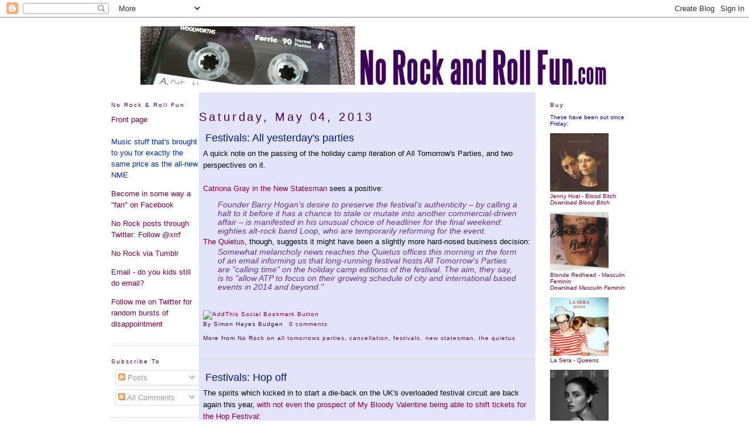

--- FILE ---
content_type: text/html; charset=UTF-8
request_url: https://xrrf.blogspot.com/2013_04_28_archive.html
body_size: 37269
content:
<!DOCTYPE html>
<html xmlns='http://www.w3.org/1999/xhtml' xmlns:b='http://www.google.com/2005/gml/b' xmlns:data='http://www.google.com/2005/gml/data' xmlns:expr='http://www.google.com/2005/gml/expr'>
<head>
<link href='https://www.blogger.com/static/v1/widgets/55013136-widget_css_bundle.css' rel='stylesheet' type='text/css'/>
<meta content='text/html; charset=UTF-8' http-equiv='Content-Type'/>
<meta content='blogger' name='generator'/>
<link href='https://xrrf.blogspot.com/favicon.ico' rel='icon' type='image/x-icon'/>
<link href='http://xrrf.blogspot.com/2013_04_28_archive.html' rel='canonical'/>
<link rel="alternate" type="application/atom+xml" title="No Rock And Roll Fun - Atom" href="https://xrrf.blogspot.com/feeds/posts/default" />
<link rel="alternate" type="application/rss+xml" title="No Rock And Roll Fun - RSS" href="https://xrrf.blogspot.com/feeds/posts/default?alt=rss" />
<link rel="service.post" type="application/atom+xml" title="No Rock And Roll Fun - Atom" href="https://www.blogger.com/feeds/1930103/posts/default" />
<!--Can't find substitution for tag [blog.ieCssRetrofitLinks]-->
<meta content='http://xrrf.blogspot.com/2013_04_28_archive.html' property='og:url'/>
<meta content='No Rock And Roll Fun' property='og:title'/>
<meta content='Music is important, and deserves better' property='og:description'/>
<title>No Rock And Roll Fun: 28 April 2013</title>
<style id='page-skin-1' type='text/css'><!--
/*
-----------------------------------------------
Blogger Template Style
Name:     Minima
Designer: Douglas Bowman
URL:      www.stopdesign.com
Date:     26 Feb 2004
Updated by: Blogger Team
and adapted by No Rock and Roll Fun
----------------------------------------------- */
/* Variable definitions
====================
<Variable name="bgcolor" description="Page Background Color"
type="color" default="#fff">
<Variable name="textcolor" description="Text Color"
type="color" default="#333">
<Variable name="linkcolor" description="Link Color"
type="color" default="#58a">
<Variable name="pagetitlecolor" description="Blog Title Color"
type="color" default="#666">
<Variable name="descriptioncolor" description="Blog Description Color"
type="color" default="#999">
<Variable name="titlecolor" description="Post Title Color"
type="color" default="#c60">
<Variable name="bordercolor" description="Border Color"
type="color" default="#ccc">
<Variable name="sidebarcolor" description="Sidebar Title Color"
type="color" default="#999">
<Variable name="sidebartextcolor" description="Sidebar Text Color"
type="color" default="#666">
<Variable name="visitedlinkcolor" description="Visited Link Color"
type="color" default="#999">
<Variable name="bodyfont" description="Text Font"
type="font" default="normal normal 100% Georgia, Serif">
<Variable name="headerfont" description="Sidebar Title Font"
type="font"
default="normal normal 78% Arial,Verdana,Sans-serif">
<Variable name="pagetitlefont" description="Blog Title Font"
type="font"
default="normal normal 200% Georgia, Serif">
<Variable name="descriptionfont" description="Blog Description Font"
type="font"
default="normal normal 78%  Arial, Verdana, Sans-serif">
<Variable name="postfooterfont" description="Post Footer Font"
type="font"
default="normal normal 78% 'Trebuchet MS', Trebuchet, Arial, Verdana, Sans-serif">
*/
/* Use this with templates/template-twocol.html */
body {
background:#ffffff;
margin:0;
color:#000000;
font:x-small Georgia Serif;
font-size/* */:/**/small;
font-size: /**/small;
text-align: center;
}
.leftside {
font-family: Arial, Helvetica, sans-serif;
font-size: 80%;
font-style: bold;
line-height:1.1em;
color: #0000CC;
filter: Invert;}
.quote {
font-family: Arial, Helvetica, sans-serif;
font-size: 110%;
font-style: italic;
line-height:1.1em;
margin:3px 25px 3px 25px;
color: #663399;
}
.adsense {
text-align: center;
}
a:link {
color:#800040;
text-decoration:none;
}
a:visited {
color:#800040;
text-decoration:none;
}
a:hover {
color:#ffffff;
background-color:#663366;
}
a img {
border-width:0;
}
/* Header
-----------------------------------------------
*/
#header-wrapper {
width:850px;
margin:0 auto 10px;
}
#header {
margin: 5px;
text-align: center;
color:#400058;
}
#header h1 {
margin:5px 5px 0;
padding:15px 20px .25em;
line-height:1.2em;
letter-spacing:.2em;
font: normal normal 200% Georgia, Serif;
}
#header a {
color:#400058;
text-decoration:none;
}
#header a:hover {
color:#ffffff;
background-color:#663366;
}
#header .description {
margin:0 5px 5px;
padding:0 20px 15px;
max-width:700px;
letter-spacing:.2em;
line-height: 1.4em;
font: normal normal 78%  Arial, Verdana, Sans-serif;
color: #999999;
}
/* Outer-Wrapper
----------------------------------------------- */
#outer-wrapper {
width: 900px;
margin:0 auto;
padding:10px;
text-align:left;
font: normal normal 100% Arial, sans-serif;
}
#main-wrapper {
width: 575px;
float: left;
background-color: #E3E4FA;
word-wrap: break-word; /* fix for long text breaking sidebar float in IE */
overflow: hidden;     /* fix for long non-text content breaking IE sidebar float */
}
#sidebar-wrapper {
width: 150px;
float: right;
word-wrap: break-word; /* fix for long text breaking sidebar float in IE */
overflow: hidden;      /* fix for long non-text content breaking IE sidebar float */
}
#newsidebar-wrapper {
width: 150px;
float: left;
word-wrap: break-word; /* fix for long text breaking sidebar float in IE */
overflow: hidden;      /* fix for long non-text content breaking IE sidebar float */
}
/* Headings
----------------------------------------------- */
h2 {
margin:1.5em 0 .75em;
font:normal normal 78% Arial,Verdana,Sans-serif;
line-height: 1.4em;
letter-spacing:.2em;
color:#400058;
}
/* Posts
-----------------------------------------------
*/
h2.date-header {
font-size: 150%;
margin:1.5em 0 .5em;
}
.post {
margin:.5em 0 1.5em;
border-bottom:1px dotted #cccccc;
padding-bottom:1.5em;
padding-left:.5em;
padding-right:.5em;
}
.post h3 {
margin:.25em 0 0;
padding:0 0 4px 4px;
font-size:140%;
font-weight:normal;
line-height:1.4em;
color:#001b80;
}
.post h3 a, .post h3 a:visited, .post h3 strong {
display:block;
text-decoration:none;
color:#001b80;
font-weight:normal;
}
.post h3 strong, .post h3 a:hover {
color:#ffffff;
background-color:#663366;
}
.post p {
margin:0 0 .75em;
line-height:1.6em;
}
.post-footer {
margin: .75em 0;
color:#400058;
letter-spacing:.1em;
font: normal normal 78% Arial, sans-serif;
line-height: 1.4em;
}
.comment-link {
margin-left:.6em;
}
.post img {
padding:4px;
border:1px solid #cccccc;
}
.post blockquote {
font-family: Arial, Helvetica, sans-serif;
font-size: 110%;
font-style: italic;
line-height:1.1em;
margin:3px 25px 3px 25px;
color: #663399;
}
.post blockquote p {
font-family: Arial, Helvetica, sans-serif;
font-size: 110%;
font-style: italic;
line-height:1.1em;
margin:3px 25px 3px 25px;
color: #663399;
}
/* Comments
----------------------------------------------- */
#comments h4 {
margin:1em 0;
font-weight: bold;
line-height: 1.4em;
text-transform:uppercase;
letter-spacing:.2em;
color: #400058;
}
#comments-block {
margin:1em 0 1.5em;
line-height:1.6em;
}
#comments-block .comment-author {
margin:.5em 0;
}
#comments-block .comment-body {
margin:.25em 0 0;
}
#comments-block .comment-footer {
margin:-.25em 0 2em;
line-height: 1.4em;
text-transform:uppercase;
letter-spacing:.1em;
}
#comments-block .comment-body p {
margin:0 0 .75em;
}
.deleted-comment {
font-style:italic;
color:gray;
}
#blog-pager-newer-link {
float: left;
}
#blog-pager-older-link {
float: right;
}
#blog-pager {
text-align: center;
}
.feed-links {
clear: both;
line-height: 2.5em;
}
/* Sidebar Content
----------------------------------------------- */
.sidebar {
color: #0028c0;
line-height: 1.5em;
}
.sidebar ul {
list-style:none;
margin:0 0 0;
padding:0 0 0;
}
.sidebar li {
margin:0;
padding:0 0 .25em 15px;
text-indent:-15px;
line-height:1.1em;
}
.sidebar .widget, .main .widget {
border-bottom:1px dotted #cccccc;
margin:0 0 1.5em;
padding:0 0 1.1em;
}
.main .Blog {
border-bottom-width: 0;
}
/* Profile
----------------------------------------------- */
.profile-img {
float: left;
margin: 0 5px 5px 0;
padding: 4px;
border: 1px solid #cccccc;
}
.profile-data {
margin:0;
text-transform:uppercase;
letter-spacing:.1em;
font: normal normal 78% Arial, sans-serif;
color: #400058;
font-weight: bold;
line-height: 1.6em;
}
.profile-datablock {
margin:.5em 0 .5em;
}
.profile-textblock {
margin: 0.5em 0;
line-height: 1.6em;
}
.profile-link {
font: normal normal 78% Arial, sans-serif;
text-transform: uppercase;
letter-spacing: .1em;
}
/* Footer
----------------------------------------------- */
#footer {
width:660px;
clear:both;
margin:0 auto;
padding-top:15px;
line-height: 1.6em;
text-transform:uppercase;
letter-spacing:.1em;
text-align: center;
}
/** Page structure tweaks for layout editor wireframe */
body#layout #header {
margin-left: 0px;
margin-right: 0px;
}

--></style>
<meta content='C1/Hb3sLLA+Q/l7EN72lpETYgq5hROooBCPqp70PR/A=' name='verify-v1'/>
<link href='https://www.blogger.com/dyn-css/authorization.css?targetBlogID=1930103&amp;zx=52736db8-23b3-407d-83c8-7b7f122bacab' media='none' onload='if(media!=&#39;all&#39;)media=&#39;all&#39;' rel='stylesheet'/><noscript><link href='https://www.blogger.com/dyn-css/authorization.css?targetBlogID=1930103&amp;zx=52736db8-23b3-407d-83c8-7b7f122bacab' rel='stylesheet'/></noscript>
<meta name='google-adsense-platform-account' content='ca-host-pub-1556223355139109'/>
<meta name='google-adsense-platform-domain' content='blogspot.com'/>

</head>
<body>
<div class='navbar section' id='navbar'><div class='widget Navbar' data-version='1' id='Navbar1'><script type="text/javascript">
    function setAttributeOnload(object, attribute, val) {
      if(window.addEventListener) {
        window.addEventListener('load',
          function(){ object[attribute] = val; }, false);
      } else {
        window.attachEvent('onload', function(){ object[attribute] = val; });
      }
    }
  </script>
<div id="navbar-iframe-container"></div>
<script type="text/javascript" src="https://apis.google.com/js/platform.js"></script>
<script type="text/javascript">
      gapi.load("gapi.iframes:gapi.iframes.style.bubble", function() {
        if (gapi.iframes && gapi.iframes.getContext) {
          gapi.iframes.getContext().openChild({
              url: 'https://www.blogger.com/navbar/1930103?origin\x3dhttps://xrrf.blogspot.com',
              where: document.getElementById("navbar-iframe-container"),
              id: "navbar-iframe"
          });
        }
      });
    </script><script type="text/javascript">
(function() {
var script = document.createElement('script');
script.type = 'text/javascript';
script.src = '//pagead2.googlesyndication.com/pagead/js/google_top_exp.js';
var head = document.getElementsByTagName('head')[0];
if (head) {
head.appendChild(script);
}})();
</script>
</div></div>
<div id='outer-wrapper'><div id='wrap2'>
<!-- skip links for text browsers -->
<span id='skiplinks' style='display:none;'>
<a href='#main'>skip to main </a> |
      <a href='#sidebar'>skip to sidebar</a>
</span>
<div id='header-wrapper'>
<div class='header section' id='header'><div class='widget Image' data-version='1' id='Image2'>
<div class='widget-content'>
<a href='http://xrrf.blogspot.com'><img alt='' height='100' id='Image2_img' src='https://blogger.googleusercontent.com/img/b/R29vZ2xl/AVvXsEgTTrrc0-xO87oMMRX08agnHye-7ovR-7MbiOQwHuKp5aXVF5WpVWCrlVGbBJ7UdbfDjKEiJZZcWPwKKvW41K5yiSAsVh_jAgPRP3e6ie0RioiktiLTUHDwVgk1bncBepEmaVca/s1600/c90logo.jpg' width='800'/></a>
<br/>
</div>
<div class='clear'></div>
</div></div>
</div>
<div id='content-wrapper'>
<div id='newsidebar-wrapper'>
<div class='sidebar section' id='newsidebar'><div class='widget HTML' data-version='1' id='HTML2'>
<h2 class='title'>No Rock &amp; Roll Fun</h2>
<div class='widget-content'>
<a href="http://xrrf.blogspot.com">Front page</a>
<br /><br />

Music stuff that's brought to you for exactly the same price as the all-new NME

<p><a href="http://www.facebook.com/help/?page=900#!/pages/No-Rock-And-Roll-Fun/486961410577">Become in some way a "fan" on Facebook</a></p>
<p><a href="http://www.twitter.com/xrrf">No Rock posts through Twitter: Follow @xrrf</a></p>
<p><a href="http://norockandrollfun.tumblr.com/">No Rock via Tumblr</a></p>

<p><a email href="mailto:simonb@gmail.com">Email - do you kids still do email?</a> </p><p><a href="http://www.twitter.com/norock">Follow me on Twitter for random bursts of disappointment</a></p>

<script>
  (function(i,s,o,g,r,a,m){i['GoogleAnalyticsObject']=r;i[r]=i[r]||function(){
  (i[r].q=i[r].q||[]).push(arguments)},i[r].l=1*new Date();a=s.createElement(o),
  m=s.getElementsByTagName(o)[0];a.async=1;a.src=g;m.parentNode.insertBefore(a,m)
  })(window,document,'script','//www.google-analytics.com/analytics.js','ga');

  ga('create', 'UA-152545-1', 'auto');
  ga('send', 'pageview');

</script>
</div>
<div class='clear'></div>
</div><div class='widget Subscribe' data-version='1' id='Subscribe1'>
<div style='white-space:nowrap'>
<h2 class='title'>Subscribe To</h2>
<div class='widget-content'>
<div class='subscribe-wrapper subscribe-type-POST'>
<div class='subscribe expanded subscribe-type-POST' id='SW_READER_LIST_Subscribe1POST' style='display:none;'>
<div class='top'>
<span class='inner' onclick='return(_SW_toggleReaderList(event, "Subscribe1POST"));'>
<img class='subscribe-dropdown-arrow' src='https://resources.blogblog.com/img/widgets/arrow_dropdown.gif'/>
<img align='absmiddle' alt='' border='0' class='feed-icon' src='https://resources.blogblog.com/img/icon_feed12.png'/>
Posts
</span>
<div class='feed-reader-links'>
<a class='feed-reader-link' href='https://www.netvibes.com/subscribe.php?url=https%3A%2F%2Fxrrf.blogspot.com%2Ffeeds%2Fposts%2Fdefault' target='_blank'>
<img src='https://resources.blogblog.com/img/widgets/subscribe-netvibes.png'/>
</a>
<a class='feed-reader-link' href='https://add.my.yahoo.com/content?url=https%3A%2F%2Fxrrf.blogspot.com%2Ffeeds%2Fposts%2Fdefault' target='_blank'>
<img src='https://resources.blogblog.com/img/widgets/subscribe-yahoo.png'/>
</a>
<a class='feed-reader-link' href='https://xrrf.blogspot.com/feeds/posts/default' target='_blank'>
<img align='absmiddle' class='feed-icon' src='https://resources.blogblog.com/img/icon_feed12.png'/>
                  Atom
                </a>
</div>
</div>
<div class='bottom'></div>
</div>
<div class='subscribe' id='SW_READER_LIST_CLOSED_Subscribe1POST' onclick='return(_SW_toggleReaderList(event, "Subscribe1POST"));'>
<div class='top'>
<span class='inner'>
<img class='subscribe-dropdown-arrow' src='https://resources.blogblog.com/img/widgets/arrow_dropdown.gif'/>
<span onclick='return(_SW_toggleReaderList(event, "Subscribe1POST"));'>
<img align='absmiddle' alt='' border='0' class='feed-icon' src='https://resources.blogblog.com/img/icon_feed12.png'/>
Posts
</span>
</span>
</div>
<div class='bottom'></div>
</div>
</div>
<div class='subscribe-wrapper subscribe-type-COMMENT'>
<div class='subscribe expanded subscribe-type-COMMENT' id='SW_READER_LIST_Subscribe1COMMENT' style='display:none;'>
<div class='top'>
<span class='inner' onclick='return(_SW_toggleReaderList(event, "Subscribe1COMMENT"));'>
<img class='subscribe-dropdown-arrow' src='https://resources.blogblog.com/img/widgets/arrow_dropdown.gif'/>
<img align='absmiddle' alt='' border='0' class='feed-icon' src='https://resources.blogblog.com/img/icon_feed12.png'/>
All Comments
</span>
<div class='feed-reader-links'>
<a class='feed-reader-link' href='https://www.netvibes.com/subscribe.php?url=https%3A%2F%2Fxrrf.blogspot.com%2Ffeeds%2Fcomments%2Fdefault' target='_blank'>
<img src='https://resources.blogblog.com/img/widgets/subscribe-netvibes.png'/>
</a>
<a class='feed-reader-link' href='https://add.my.yahoo.com/content?url=https%3A%2F%2Fxrrf.blogspot.com%2Ffeeds%2Fcomments%2Fdefault' target='_blank'>
<img src='https://resources.blogblog.com/img/widgets/subscribe-yahoo.png'/>
</a>
<a class='feed-reader-link' href='https://xrrf.blogspot.com/feeds/comments/default' target='_blank'>
<img align='absmiddle' class='feed-icon' src='https://resources.blogblog.com/img/icon_feed12.png'/>
                  Atom
                </a>
</div>
</div>
<div class='bottom'></div>
</div>
<div class='subscribe' id='SW_READER_LIST_CLOSED_Subscribe1COMMENT' onclick='return(_SW_toggleReaderList(event, "Subscribe1COMMENT"));'>
<div class='top'>
<span class='inner'>
<img class='subscribe-dropdown-arrow' src='https://resources.blogblog.com/img/widgets/arrow_dropdown.gif'/>
<span onclick='return(_SW_toggleReaderList(event, "Subscribe1COMMENT"));'>
<img align='absmiddle' alt='' border='0' class='feed-icon' src='https://resources.blogblog.com/img/icon_feed12.png'/>
All Comments
</span>
</span>
</div>
<div class='bottom'></div>
</div>
</div>
<div style='clear:both'></div>
</div>
</div>
<div class='clear'></div>
</div><div class='widget Feed' data-version='1' id='Feed2'>
<h2>Last five comments</h2>
<div class='leftside'>
<ul id='Feed2_feedItemListDisplay'>
</ul>
<div class='clear'></div>
</div>
</div><div class='widget BlogArchive' data-version='1' id='BlogArchive1'>
<h2>Previously on No Rock</h2>
<div class='widget-content'>
<div class='leftside' id='ArchiveList'>
<div id='BlogArchive1_ArchiveList'>
<ul class='hierarchy'>
<li class='archivedate collapsed'>
<a class='toggle' href='javascript:void(0)'>
<span class='zippy'>

        &#9658;&#160;
      
</span>
</a>
<a class='post-count-link' href='https://xrrf.blogspot.com/2025/'>
2025
</a>
<span class='post-count' dir='ltr'>(1)</span>
<ul class='hierarchy'>
<li class='archivedate collapsed'>
<a class='post-count-link' href='https://xrrf.blogspot.com/2025_05_11_archive.html'>
May 11
</a>
<span class='post-count' dir='ltr'>(1)</span>
</li>
</ul>
</li>
</ul>
<ul class='hierarchy'>
<li class='archivedate collapsed'>
<a class='toggle' href='javascript:void(0)'>
<span class='zippy'>

        &#9658;&#160;
      
</span>
</a>
<a class='post-count-link' href='https://xrrf.blogspot.com/2024/'>
2024
</a>
<span class='post-count' dir='ltr'>(1)</span>
<ul class='hierarchy'>
<li class='archivedate collapsed'>
<a class='post-count-link' href='https://xrrf.blogspot.com/2024_05_05_archive.html'>
May 5
</a>
<span class='post-count' dir='ltr'>(1)</span>
</li>
</ul>
</li>
</ul>
<ul class='hierarchy'>
<li class='archivedate collapsed'>
<a class='toggle' href='javascript:void(0)'>
<span class='zippy'>

        &#9658;&#160;
      
</span>
</a>
<a class='post-count-link' href='https://xrrf.blogspot.com/2023/'>
2023
</a>
<span class='post-count' dir='ltr'>(1)</span>
<ul class='hierarchy'>
<li class='archivedate collapsed'>
<a class='post-count-link' href='https://xrrf.blogspot.com/2023_05_07_archive.html'>
May 7
</a>
<span class='post-count' dir='ltr'>(1)</span>
</li>
</ul>
</li>
</ul>
<ul class='hierarchy'>
<li class='archivedate collapsed'>
<a class='toggle' href='javascript:void(0)'>
<span class='zippy'>

        &#9658;&#160;
      
</span>
</a>
<a class='post-count-link' href='https://xrrf.blogspot.com/2021/'>
2021
</a>
<span class='post-count' dir='ltr'>(5)</span>
<ul class='hierarchy'>
<li class='archivedate collapsed'>
<a class='post-count-link' href='https://xrrf.blogspot.com/2021_05_23_archive.html'>
May 23
</a>
<span class='post-count' dir='ltr'>(3)</span>
</li>
</ul>
<ul class='hierarchy'>
<li class='archivedate collapsed'>
<a class='post-count-link' href='https://xrrf.blogspot.com/2021_05_16_archive.html'>
May 16
</a>
<span class='post-count' dir='ltr'>(1)</span>
</li>
</ul>
<ul class='hierarchy'>
<li class='archivedate collapsed'>
<a class='post-count-link' href='https://xrrf.blogspot.com/2021_03_21_archive.html'>
Mar 21
</a>
<span class='post-count' dir='ltr'>(1)</span>
</li>
</ul>
</li>
</ul>
<ul class='hierarchy'>
<li class='archivedate collapsed'>
<a class='toggle' href='javascript:void(0)'>
<span class='zippy'>

        &#9658;&#160;
      
</span>
</a>
<a class='post-count-link' href='https://xrrf.blogspot.com/2019/'>
2019
</a>
<span class='post-count' dir='ltr'>(1)</span>
<ul class='hierarchy'>
<li class='archivedate collapsed'>
<a class='post-count-link' href='https://xrrf.blogspot.com/2019_05_12_archive.html'>
May 12
</a>
<span class='post-count' dir='ltr'>(1)</span>
</li>
</ul>
</li>
</ul>
<ul class='hierarchy'>
<li class='archivedate collapsed'>
<a class='toggle' href='javascript:void(0)'>
<span class='zippy'>

        &#9658;&#160;
      
</span>
</a>
<a class='post-count-link' href='https://xrrf.blogspot.com/2018/'>
2018
</a>
<span class='post-count' dir='ltr'>(1)</span>
<ul class='hierarchy'>
<li class='archivedate collapsed'>
<a class='post-count-link' href='https://xrrf.blogspot.com/2018_05_06_archive.html'>
May 6
</a>
<span class='post-count' dir='ltr'>(1)</span>
</li>
</ul>
</li>
</ul>
<ul class='hierarchy'>
<li class='archivedate collapsed'>
<a class='toggle' href='javascript:void(0)'>
<span class='zippy'>

        &#9658;&#160;
      
</span>
</a>
<a class='post-count-link' href='https://xrrf.blogspot.com/2017/'>
2017
</a>
<span class='post-count' dir='ltr'>(10)</span>
<ul class='hierarchy'>
<li class='archivedate collapsed'>
<a class='post-count-link' href='https://xrrf.blogspot.com/2017_05_21_archive.html'>
May 21
</a>
<span class='post-count' dir='ltr'>(1)</span>
</li>
</ul>
<ul class='hierarchy'>
<li class='archivedate collapsed'>
<a class='post-count-link' href='https://xrrf.blogspot.com/2017_05_07_archive.html'>
May 7
</a>
<span class='post-count' dir='ltr'>(1)</span>
</li>
</ul>
<ul class='hierarchy'>
<li class='archivedate collapsed'>
<a class='post-count-link' href='https://xrrf.blogspot.com/2017_04_23_archive.html'>
Apr 23
</a>
<span class='post-count' dir='ltr'>(1)</span>
</li>
</ul>
<ul class='hierarchy'>
<li class='archivedate collapsed'>
<a class='post-count-link' href='https://xrrf.blogspot.com/2017_03_19_archive.html'>
Mar 19
</a>
<span class='post-count' dir='ltr'>(1)</span>
</li>
</ul>
<ul class='hierarchy'>
<li class='archivedate collapsed'>
<a class='post-count-link' href='https://xrrf.blogspot.com/2017_02_19_archive.html'>
Feb 19
</a>
<span class='post-count' dir='ltr'>(2)</span>
</li>
</ul>
<ul class='hierarchy'>
<li class='archivedate collapsed'>
<a class='post-count-link' href='https://xrrf.blogspot.com/2017_01_08_archive.html'>
Jan 8
</a>
<span class='post-count' dir='ltr'>(1)</span>
</li>
</ul>
<ul class='hierarchy'>
<li class='archivedate collapsed'>
<a class='post-count-link' href='https://xrrf.blogspot.com/2017_01_01_archive.html'>
Jan 1
</a>
<span class='post-count' dir='ltr'>(3)</span>
</li>
</ul>
</li>
</ul>
<ul class='hierarchy'>
<li class='archivedate collapsed'>
<a class='toggle' href='javascript:void(0)'>
<span class='zippy'>

        &#9658;&#160;
      
</span>
</a>
<a class='post-count-link' href='https://xrrf.blogspot.com/2016/'>
2016
</a>
<span class='post-count' dir='ltr'>(186)</span>
<ul class='hierarchy'>
<li class='archivedate collapsed'>
<a class='post-count-link' href='https://xrrf.blogspot.com/2016_12_18_archive.html'>
Dec 18
</a>
<span class='post-count' dir='ltr'>(2)</span>
</li>
</ul>
<ul class='hierarchy'>
<li class='archivedate collapsed'>
<a class='post-count-link' href='https://xrrf.blogspot.com/2016_12_11_archive.html'>
Dec 11
</a>
<span class='post-count' dir='ltr'>(2)</span>
</li>
</ul>
<ul class='hierarchy'>
<li class='archivedate collapsed'>
<a class='post-count-link' href='https://xrrf.blogspot.com/2016_12_04_archive.html'>
Dec 4
</a>
<span class='post-count' dir='ltr'>(1)</span>
</li>
</ul>
<ul class='hierarchy'>
<li class='archivedate collapsed'>
<a class='post-count-link' href='https://xrrf.blogspot.com/2016_11_27_archive.html'>
Nov 27
</a>
<span class='post-count' dir='ltr'>(2)</span>
</li>
</ul>
<ul class='hierarchy'>
<li class='archivedate collapsed'>
<a class='post-count-link' href='https://xrrf.blogspot.com/2016_11_06_archive.html'>
Nov 6
</a>
<span class='post-count' dir='ltr'>(1)</span>
</li>
</ul>
<ul class='hierarchy'>
<li class='archivedate collapsed'>
<a class='post-count-link' href='https://xrrf.blogspot.com/2016_10_30_archive.html'>
Oct 30
</a>
<span class='post-count' dir='ltr'>(1)</span>
</li>
</ul>
<ul class='hierarchy'>
<li class='archivedate collapsed'>
<a class='post-count-link' href='https://xrrf.blogspot.com/2016_10_23_archive.html'>
Oct 23
</a>
<span class='post-count' dir='ltr'>(2)</span>
</li>
</ul>
<ul class='hierarchy'>
<li class='archivedate collapsed'>
<a class='post-count-link' href='https://xrrf.blogspot.com/2016_10_02_archive.html'>
Oct 2
</a>
<span class='post-count' dir='ltr'>(5)</span>
</li>
</ul>
<ul class='hierarchy'>
<li class='archivedate collapsed'>
<a class='post-count-link' href='https://xrrf.blogspot.com/2016_09_25_archive.html'>
Sept 25
</a>
<span class='post-count' dir='ltr'>(4)</span>
</li>
</ul>
<ul class='hierarchy'>
<li class='archivedate collapsed'>
<a class='post-count-link' href='https://xrrf.blogspot.com/2016_09_18_archive.html'>
Sept 18
</a>
<span class='post-count' dir='ltr'>(5)</span>
</li>
</ul>
<ul class='hierarchy'>
<li class='archivedate collapsed'>
<a class='post-count-link' href='https://xrrf.blogspot.com/2016_09_04_archive.html'>
Sept 4
</a>
<span class='post-count' dir='ltr'>(1)</span>
</li>
</ul>
<ul class='hierarchy'>
<li class='archivedate collapsed'>
<a class='post-count-link' href='https://xrrf.blogspot.com/2016_08_28_archive.html'>
Aug 28
</a>
<span class='post-count' dir='ltr'>(4)</span>
</li>
</ul>
<ul class='hierarchy'>
<li class='archivedate collapsed'>
<a class='post-count-link' href='https://xrrf.blogspot.com/2016_08_21_archive.html'>
Aug 21
</a>
<span class='post-count' dir='ltr'>(5)</span>
</li>
</ul>
<ul class='hierarchy'>
<li class='archivedate collapsed'>
<a class='post-count-link' href='https://xrrf.blogspot.com/2016_08_14_archive.html'>
Aug 14
</a>
<span class='post-count' dir='ltr'>(1)</span>
</li>
</ul>
<ul class='hierarchy'>
<li class='archivedate collapsed'>
<a class='post-count-link' href='https://xrrf.blogspot.com/2016_07_31_archive.html'>
Jul 31
</a>
<span class='post-count' dir='ltr'>(1)</span>
</li>
</ul>
<ul class='hierarchy'>
<li class='archivedate collapsed'>
<a class='post-count-link' href='https://xrrf.blogspot.com/2016_07_24_archive.html'>
Jul 24
</a>
<span class='post-count' dir='ltr'>(3)</span>
</li>
</ul>
<ul class='hierarchy'>
<li class='archivedate collapsed'>
<a class='post-count-link' href='https://xrrf.blogspot.com/2016_07_17_archive.html'>
Jul 17
</a>
<span class='post-count' dir='ltr'>(5)</span>
</li>
</ul>
<ul class='hierarchy'>
<li class='archivedate collapsed'>
<a class='post-count-link' href='https://xrrf.blogspot.com/2016_07_10_archive.html'>
Jul 10
</a>
<span class='post-count' dir='ltr'>(6)</span>
</li>
</ul>
<ul class='hierarchy'>
<li class='archivedate collapsed'>
<a class='post-count-link' href='https://xrrf.blogspot.com/2016_07_03_archive.html'>
Jul 3
</a>
<span class='post-count' dir='ltr'>(3)</span>
</li>
</ul>
<ul class='hierarchy'>
<li class='archivedate collapsed'>
<a class='post-count-link' href='https://xrrf.blogspot.com/2016_06_26_archive.html'>
Jun 26
</a>
<span class='post-count' dir='ltr'>(1)</span>
</li>
</ul>
<ul class='hierarchy'>
<li class='archivedate collapsed'>
<a class='post-count-link' href='https://xrrf.blogspot.com/2016_06_19_archive.html'>
Jun 19
</a>
<span class='post-count' dir='ltr'>(2)</span>
</li>
</ul>
<ul class='hierarchy'>
<li class='archivedate collapsed'>
<a class='post-count-link' href='https://xrrf.blogspot.com/2016_06_12_archive.html'>
Jun 12
</a>
<span class='post-count' dir='ltr'>(5)</span>
</li>
</ul>
<ul class='hierarchy'>
<li class='archivedate collapsed'>
<a class='post-count-link' href='https://xrrf.blogspot.com/2016_06_05_archive.html'>
Jun 5
</a>
<span class='post-count' dir='ltr'>(3)</span>
</li>
</ul>
<ul class='hierarchy'>
<li class='archivedate collapsed'>
<a class='post-count-link' href='https://xrrf.blogspot.com/2016_05_29_archive.html'>
May 29
</a>
<span class='post-count' dir='ltr'>(6)</span>
</li>
</ul>
<ul class='hierarchy'>
<li class='archivedate collapsed'>
<a class='post-count-link' href='https://xrrf.blogspot.com/2016_05_22_archive.html'>
May 22
</a>
<span class='post-count' dir='ltr'>(2)</span>
</li>
</ul>
<ul class='hierarchy'>
<li class='archivedate collapsed'>
<a class='post-count-link' href='https://xrrf.blogspot.com/2016_05_15_archive.html'>
May 15
</a>
<span class='post-count' dir='ltr'>(3)</span>
</li>
</ul>
<ul class='hierarchy'>
<li class='archivedate collapsed'>
<a class='post-count-link' href='https://xrrf.blogspot.com/2016_05_08_archive.html'>
May 8
</a>
<span class='post-count' dir='ltr'>(8)</span>
</li>
</ul>
<ul class='hierarchy'>
<li class='archivedate collapsed'>
<a class='post-count-link' href='https://xrrf.blogspot.com/2016_04_24_archive.html'>
Apr 24
</a>
<span class='post-count' dir='ltr'>(2)</span>
</li>
</ul>
<ul class='hierarchy'>
<li class='archivedate collapsed'>
<a class='post-count-link' href='https://xrrf.blogspot.com/2016_04_17_archive.html'>
Apr 17
</a>
<span class='post-count' dir='ltr'>(7)</span>
</li>
</ul>
<ul class='hierarchy'>
<li class='archivedate collapsed'>
<a class='post-count-link' href='https://xrrf.blogspot.com/2016_04_10_archive.html'>
Apr 10
</a>
<span class='post-count' dir='ltr'>(2)</span>
</li>
</ul>
<ul class='hierarchy'>
<li class='archivedate collapsed'>
<a class='post-count-link' href='https://xrrf.blogspot.com/2016_04_03_archive.html'>
Apr 3
</a>
<span class='post-count' dir='ltr'>(6)</span>
</li>
</ul>
<ul class='hierarchy'>
<li class='archivedate collapsed'>
<a class='post-count-link' href='https://xrrf.blogspot.com/2016_03_27_archive.html'>
Mar 27
</a>
<span class='post-count' dir='ltr'>(13)</span>
</li>
</ul>
<ul class='hierarchy'>
<li class='archivedate collapsed'>
<a class='post-count-link' href='https://xrrf.blogspot.com/2016_03_20_archive.html'>
Mar 20
</a>
<span class='post-count' dir='ltr'>(1)</span>
</li>
</ul>
<ul class='hierarchy'>
<li class='archivedate collapsed'>
<a class='post-count-link' href='https://xrrf.blogspot.com/2016_03_13_archive.html'>
Mar 13
</a>
<span class='post-count' dir='ltr'>(6)</span>
</li>
</ul>
<ul class='hierarchy'>
<li class='archivedate collapsed'>
<a class='post-count-link' href='https://xrrf.blogspot.com/2016_03_06_archive.html'>
Mar 6
</a>
<span class='post-count' dir='ltr'>(7)</span>
</li>
</ul>
<ul class='hierarchy'>
<li class='archivedate collapsed'>
<a class='post-count-link' href='https://xrrf.blogspot.com/2016_02_28_archive.html'>
Feb 28
</a>
<span class='post-count' dir='ltr'>(11)</span>
</li>
</ul>
<ul class='hierarchy'>
<li class='archivedate collapsed'>
<a class='post-count-link' href='https://xrrf.blogspot.com/2016_02_21_archive.html'>
Feb 21
</a>
<span class='post-count' dir='ltr'>(8)</span>
</li>
</ul>
<ul class='hierarchy'>
<li class='archivedate collapsed'>
<a class='post-count-link' href='https://xrrf.blogspot.com/2016_02_14_archive.html'>
Feb 14
</a>
<span class='post-count' dir='ltr'>(5)</span>
</li>
</ul>
<ul class='hierarchy'>
<li class='archivedate collapsed'>
<a class='post-count-link' href='https://xrrf.blogspot.com/2016_02_07_archive.html'>
Feb 7
</a>
<span class='post-count' dir='ltr'>(8)</span>
</li>
</ul>
<ul class='hierarchy'>
<li class='archivedate collapsed'>
<a class='post-count-link' href='https://xrrf.blogspot.com/2016_01_31_archive.html'>
Jan 31
</a>
<span class='post-count' dir='ltr'>(8)</span>
</li>
</ul>
<ul class='hierarchy'>
<li class='archivedate collapsed'>
<a class='post-count-link' href='https://xrrf.blogspot.com/2016_01_24_archive.html'>
Jan 24
</a>
<span class='post-count' dir='ltr'>(2)</span>
</li>
</ul>
<ul class='hierarchy'>
<li class='archivedate collapsed'>
<a class='post-count-link' href='https://xrrf.blogspot.com/2016_01_17_archive.html'>
Jan 17
</a>
<span class='post-count' dir='ltr'>(6)</span>
</li>
</ul>
<ul class='hierarchy'>
<li class='archivedate collapsed'>
<a class='post-count-link' href='https://xrrf.blogspot.com/2016_01_10_archive.html'>
Jan 10
</a>
<span class='post-count' dir='ltr'>(6)</span>
</li>
</ul>
<ul class='hierarchy'>
<li class='archivedate collapsed'>
<a class='post-count-link' href='https://xrrf.blogspot.com/2016_01_03_archive.html'>
Jan 3
</a>
<span class='post-count' dir='ltr'>(4)</span>
</li>
</ul>
</li>
</ul>
<ul class='hierarchy'>
<li class='archivedate collapsed'>
<a class='toggle' href='javascript:void(0)'>
<span class='zippy'>

        &#9658;&#160;
      
</span>
</a>
<a class='post-count-link' href='https://xrrf.blogspot.com/2015/'>
2015
</a>
<span class='post-count' dir='ltr'>(568)</span>
<ul class='hierarchy'>
<li class='archivedate collapsed'>
<a class='post-count-link' href='https://xrrf.blogspot.com/2015_12_27_archive.html'>
Dec 27
</a>
<span class='post-count' dir='ltr'>(27)</span>
</li>
</ul>
<ul class='hierarchy'>
<li class='archivedate collapsed'>
<a class='post-count-link' href='https://xrrf.blogspot.com/2015_12_20_archive.html'>
Dec 20
</a>
<span class='post-count' dir='ltr'>(14)</span>
</li>
</ul>
<ul class='hierarchy'>
<li class='archivedate collapsed'>
<a class='post-count-link' href='https://xrrf.blogspot.com/2015_12_13_archive.html'>
Dec 13
</a>
<span class='post-count' dir='ltr'>(7)</span>
</li>
</ul>
<ul class='hierarchy'>
<li class='archivedate collapsed'>
<a class='post-count-link' href='https://xrrf.blogspot.com/2015_12_06_archive.html'>
Dec 6
</a>
<span class='post-count' dir='ltr'>(7)</span>
</li>
</ul>
<ul class='hierarchy'>
<li class='archivedate collapsed'>
<a class='post-count-link' href='https://xrrf.blogspot.com/2015_11_29_archive.html'>
Nov 29
</a>
<span class='post-count' dir='ltr'>(6)</span>
</li>
</ul>
<ul class='hierarchy'>
<li class='archivedate collapsed'>
<a class='post-count-link' href='https://xrrf.blogspot.com/2015_11_22_archive.html'>
Nov 22
</a>
<span class='post-count' dir='ltr'>(13)</span>
</li>
</ul>
<ul class='hierarchy'>
<li class='archivedate collapsed'>
<a class='post-count-link' href='https://xrrf.blogspot.com/2015_11_15_archive.html'>
Nov 15
</a>
<span class='post-count' dir='ltr'>(6)</span>
</li>
</ul>
<ul class='hierarchy'>
<li class='archivedate collapsed'>
<a class='post-count-link' href='https://xrrf.blogspot.com/2015_11_08_archive.html'>
Nov 8
</a>
<span class='post-count' dir='ltr'>(2)</span>
</li>
</ul>
<ul class='hierarchy'>
<li class='archivedate collapsed'>
<a class='post-count-link' href='https://xrrf.blogspot.com/2015_11_01_archive.html'>
Nov 1
</a>
<span class='post-count' dir='ltr'>(10)</span>
</li>
</ul>
<ul class='hierarchy'>
<li class='archivedate collapsed'>
<a class='post-count-link' href='https://xrrf.blogspot.com/2015_10_25_archive.html'>
Oct 25
</a>
<span class='post-count' dir='ltr'>(5)</span>
</li>
</ul>
<ul class='hierarchy'>
<li class='archivedate collapsed'>
<a class='post-count-link' href='https://xrrf.blogspot.com/2015_10_18_archive.html'>
Oct 18
</a>
<span class='post-count' dir='ltr'>(9)</span>
</li>
</ul>
<ul class='hierarchy'>
<li class='archivedate collapsed'>
<a class='post-count-link' href='https://xrrf.blogspot.com/2015_10_11_archive.html'>
Oct 11
</a>
<span class='post-count' dir='ltr'>(10)</span>
</li>
</ul>
<ul class='hierarchy'>
<li class='archivedate collapsed'>
<a class='post-count-link' href='https://xrrf.blogspot.com/2015_10_04_archive.html'>
Oct 4
</a>
<span class='post-count' dir='ltr'>(6)</span>
</li>
</ul>
<ul class='hierarchy'>
<li class='archivedate collapsed'>
<a class='post-count-link' href='https://xrrf.blogspot.com/2015_09_27_archive.html'>
Sept 27
</a>
<span class='post-count' dir='ltr'>(7)</span>
</li>
</ul>
<ul class='hierarchy'>
<li class='archivedate collapsed'>
<a class='post-count-link' href='https://xrrf.blogspot.com/2015_09_20_archive.html'>
Sept 20
</a>
<span class='post-count' dir='ltr'>(8)</span>
</li>
</ul>
<ul class='hierarchy'>
<li class='archivedate collapsed'>
<a class='post-count-link' href='https://xrrf.blogspot.com/2015_09_13_archive.html'>
Sept 13
</a>
<span class='post-count' dir='ltr'>(9)</span>
</li>
</ul>
<ul class='hierarchy'>
<li class='archivedate collapsed'>
<a class='post-count-link' href='https://xrrf.blogspot.com/2015_09_06_archive.html'>
Sept 6
</a>
<span class='post-count' dir='ltr'>(10)</span>
</li>
</ul>
<ul class='hierarchy'>
<li class='archivedate collapsed'>
<a class='post-count-link' href='https://xrrf.blogspot.com/2015_08_30_archive.html'>
Aug 30
</a>
<span class='post-count' dir='ltr'>(8)</span>
</li>
</ul>
<ul class='hierarchy'>
<li class='archivedate collapsed'>
<a class='post-count-link' href='https://xrrf.blogspot.com/2015_08_23_archive.html'>
Aug 23
</a>
<span class='post-count' dir='ltr'>(9)</span>
</li>
</ul>
<ul class='hierarchy'>
<li class='archivedate collapsed'>
<a class='post-count-link' href='https://xrrf.blogspot.com/2015_08_16_archive.html'>
Aug 16
</a>
<span class='post-count' dir='ltr'>(10)</span>
</li>
</ul>
<ul class='hierarchy'>
<li class='archivedate collapsed'>
<a class='post-count-link' href='https://xrrf.blogspot.com/2015_08_09_archive.html'>
Aug 9
</a>
<span class='post-count' dir='ltr'>(8)</span>
</li>
</ul>
<ul class='hierarchy'>
<li class='archivedate collapsed'>
<a class='post-count-link' href='https://xrrf.blogspot.com/2015_08_02_archive.html'>
Aug 2
</a>
<span class='post-count' dir='ltr'>(9)</span>
</li>
</ul>
<ul class='hierarchy'>
<li class='archivedate collapsed'>
<a class='post-count-link' href='https://xrrf.blogspot.com/2015_07_26_archive.html'>
Jul 26
</a>
<span class='post-count' dir='ltr'>(10)</span>
</li>
</ul>
<ul class='hierarchy'>
<li class='archivedate collapsed'>
<a class='post-count-link' href='https://xrrf.blogspot.com/2015_07_19_archive.html'>
Jul 19
</a>
<span class='post-count' dir='ltr'>(12)</span>
</li>
</ul>
<ul class='hierarchy'>
<li class='archivedate collapsed'>
<a class='post-count-link' href='https://xrrf.blogspot.com/2015_07_12_archive.html'>
Jul 12
</a>
<span class='post-count' dir='ltr'>(7)</span>
</li>
</ul>
<ul class='hierarchy'>
<li class='archivedate collapsed'>
<a class='post-count-link' href='https://xrrf.blogspot.com/2015_07_05_archive.html'>
Jul 5
</a>
<span class='post-count' dir='ltr'>(9)</span>
</li>
</ul>
<ul class='hierarchy'>
<li class='archivedate collapsed'>
<a class='post-count-link' href='https://xrrf.blogspot.com/2015_06_28_archive.html'>
Jun 28
</a>
<span class='post-count' dir='ltr'>(11)</span>
</li>
</ul>
<ul class='hierarchy'>
<li class='archivedate collapsed'>
<a class='post-count-link' href='https://xrrf.blogspot.com/2015_06_21_archive.html'>
Jun 21
</a>
<span class='post-count' dir='ltr'>(9)</span>
</li>
</ul>
<ul class='hierarchy'>
<li class='archivedate collapsed'>
<a class='post-count-link' href='https://xrrf.blogspot.com/2015_06_14_archive.html'>
Jun 14
</a>
<span class='post-count' dir='ltr'>(12)</span>
</li>
</ul>
<ul class='hierarchy'>
<li class='archivedate collapsed'>
<a class='post-count-link' href='https://xrrf.blogspot.com/2015_06_07_archive.html'>
Jun 7
</a>
<span class='post-count' dir='ltr'>(18)</span>
</li>
</ul>
<ul class='hierarchy'>
<li class='archivedate collapsed'>
<a class='post-count-link' href='https://xrrf.blogspot.com/2015_05_31_archive.html'>
May 31
</a>
<span class='post-count' dir='ltr'>(8)</span>
</li>
</ul>
<ul class='hierarchy'>
<li class='archivedate collapsed'>
<a class='post-count-link' href='https://xrrf.blogspot.com/2015_05_24_archive.html'>
May 24
</a>
<span class='post-count' dir='ltr'>(7)</span>
</li>
</ul>
<ul class='hierarchy'>
<li class='archivedate collapsed'>
<a class='post-count-link' href='https://xrrf.blogspot.com/2015_05_17_archive.html'>
May 17
</a>
<span class='post-count' dir='ltr'>(15)</span>
</li>
</ul>
<ul class='hierarchy'>
<li class='archivedate collapsed'>
<a class='post-count-link' href='https://xrrf.blogspot.com/2015_05_10_archive.html'>
May 10
</a>
<span class='post-count' dir='ltr'>(14)</span>
</li>
</ul>
<ul class='hierarchy'>
<li class='archivedate collapsed'>
<a class='post-count-link' href='https://xrrf.blogspot.com/2015_05_03_archive.html'>
May 3
</a>
<span class='post-count' dir='ltr'>(7)</span>
</li>
</ul>
<ul class='hierarchy'>
<li class='archivedate collapsed'>
<a class='post-count-link' href='https://xrrf.blogspot.com/2015_04_26_archive.html'>
Apr 26
</a>
<span class='post-count' dir='ltr'>(13)</span>
</li>
</ul>
<ul class='hierarchy'>
<li class='archivedate collapsed'>
<a class='post-count-link' href='https://xrrf.blogspot.com/2015_04_19_archive.html'>
Apr 19
</a>
<span class='post-count' dir='ltr'>(8)</span>
</li>
</ul>
<ul class='hierarchy'>
<li class='archivedate collapsed'>
<a class='post-count-link' href='https://xrrf.blogspot.com/2015_04_12_archive.html'>
Apr 12
</a>
<span class='post-count' dir='ltr'>(14)</span>
</li>
</ul>
<ul class='hierarchy'>
<li class='archivedate collapsed'>
<a class='post-count-link' href='https://xrrf.blogspot.com/2015_04_05_archive.html'>
Apr 5
</a>
<span class='post-count' dir='ltr'>(18)</span>
</li>
</ul>
<ul class='hierarchy'>
<li class='archivedate collapsed'>
<a class='post-count-link' href='https://xrrf.blogspot.com/2015_03_29_archive.html'>
Mar 29
</a>
<span class='post-count' dir='ltr'>(19)</span>
</li>
</ul>
<ul class='hierarchy'>
<li class='archivedate collapsed'>
<a class='post-count-link' href='https://xrrf.blogspot.com/2015_03_22_archive.html'>
Mar 22
</a>
<span class='post-count' dir='ltr'>(10)</span>
</li>
</ul>
<ul class='hierarchy'>
<li class='archivedate collapsed'>
<a class='post-count-link' href='https://xrrf.blogspot.com/2015_03_15_archive.html'>
Mar 15
</a>
<span class='post-count' dir='ltr'>(11)</span>
</li>
</ul>
<ul class='hierarchy'>
<li class='archivedate collapsed'>
<a class='post-count-link' href='https://xrrf.blogspot.com/2015_03_08_archive.html'>
Mar 8
</a>
<span class='post-count' dir='ltr'>(12)</span>
</li>
</ul>
<ul class='hierarchy'>
<li class='archivedate collapsed'>
<a class='post-count-link' href='https://xrrf.blogspot.com/2015_03_01_archive.html'>
Mar 1
</a>
<span class='post-count' dir='ltr'>(15)</span>
</li>
</ul>
<ul class='hierarchy'>
<li class='archivedate collapsed'>
<a class='post-count-link' href='https://xrrf.blogspot.com/2015_02_22_archive.html'>
Feb 22
</a>
<span class='post-count' dir='ltr'>(12)</span>
</li>
</ul>
<ul class='hierarchy'>
<li class='archivedate collapsed'>
<a class='post-count-link' href='https://xrrf.blogspot.com/2015_02_15_archive.html'>
Feb 15
</a>
<span class='post-count' dir='ltr'>(12)</span>
</li>
</ul>
<ul class='hierarchy'>
<li class='archivedate collapsed'>
<a class='post-count-link' href='https://xrrf.blogspot.com/2015_02_08_archive.html'>
Feb 8
</a>
<span class='post-count' dir='ltr'>(15)</span>
</li>
</ul>
<ul class='hierarchy'>
<li class='archivedate collapsed'>
<a class='post-count-link' href='https://xrrf.blogspot.com/2015_02_01_archive.html'>
Feb 1
</a>
<span class='post-count' dir='ltr'>(14)</span>
</li>
</ul>
<ul class='hierarchy'>
<li class='archivedate collapsed'>
<a class='post-count-link' href='https://xrrf.blogspot.com/2015_01_25_archive.html'>
Jan 25
</a>
<span class='post-count' dir='ltr'>(14)</span>
</li>
</ul>
<ul class='hierarchy'>
<li class='archivedate collapsed'>
<a class='post-count-link' href='https://xrrf.blogspot.com/2015_01_18_archive.html'>
Jan 18
</a>
<span class='post-count' dir='ltr'>(14)</span>
</li>
</ul>
<ul class='hierarchy'>
<li class='archivedate collapsed'>
<a class='post-count-link' href='https://xrrf.blogspot.com/2015_01_11_archive.html'>
Jan 11
</a>
<span class='post-count' dir='ltr'>(14)</span>
</li>
</ul>
<ul class='hierarchy'>
<li class='archivedate collapsed'>
<a class='post-count-link' href='https://xrrf.blogspot.com/2015_01_04_archive.html'>
Jan 4
</a>
<span class='post-count' dir='ltr'>(14)</span>
</li>
</ul>
</li>
</ul>
<ul class='hierarchy'>
<li class='archivedate collapsed'>
<a class='toggle' href='javascript:void(0)'>
<span class='zippy'>

        &#9658;&#160;
      
</span>
</a>
<a class='post-count-link' href='https://xrrf.blogspot.com/2014/'>
2014
</a>
<span class='post-count' dir='ltr'>(679)</span>
<ul class='hierarchy'>
<li class='archivedate collapsed'>
<a class='post-count-link' href='https://xrrf.blogspot.com/2014_12_28_archive.html'>
Dec 28
</a>
<span class='post-count' dir='ltr'>(10)</span>
</li>
</ul>
<ul class='hierarchy'>
<li class='archivedate collapsed'>
<a class='post-count-link' href='https://xrrf.blogspot.com/2014_12_21_archive.html'>
Dec 21
</a>
<span class='post-count' dir='ltr'>(14)</span>
</li>
</ul>
<ul class='hierarchy'>
<li class='archivedate collapsed'>
<a class='post-count-link' href='https://xrrf.blogspot.com/2014_12_14_archive.html'>
Dec 14
</a>
<span class='post-count' dir='ltr'>(11)</span>
</li>
</ul>
<ul class='hierarchy'>
<li class='archivedate collapsed'>
<a class='post-count-link' href='https://xrrf.blogspot.com/2014_12_07_archive.html'>
Dec 7
</a>
<span class='post-count' dir='ltr'>(9)</span>
</li>
</ul>
<ul class='hierarchy'>
<li class='archivedate collapsed'>
<a class='post-count-link' href='https://xrrf.blogspot.com/2014_11_30_archive.html'>
Nov 30
</a>
<span class='post-count' dir='ltr'>(9)</span>
</li>
</ul>
<ul class='hierarchy'>
<li class='archivedate collapsed'>
<a class='post-count-link' href='https://xrrf.blogspot.com/2014_11_23_archive.html'>
Nov 23
</a>
<span class='post-count' dir='ltr'>(15)</span>
</li>
</ul>
<ul class='hierarchy'>
<li class='archivedate collapsed'>
<a class='post-count-link' href='https://xrrf.blogspot.com/2014_11_16_archive.html'>
Nov 16
</a>
<span class='post-count' dir='ltr'>(13)</span>
</li>
</ul>
<ul class='hierarchy'>
<li class='archivedate collapsed'>
<a class='post-count-link' href='https://xrrf.blogspot.com/2014_11_09_archive.html'>
Nov 9
</a>
<span class='post-count' dir='ltr'>(17)</span>
</li>
</ul>
<ul class='hierarchy'>
<li class='archivedate collapsed'>
<a class='post-count-link' href='https://xrrf.blogspot.com/2014_11_02_archive.html'>
Nov 2
</a>
<span class='post-count' dir='ltr'>(13)</span>
</li>
</ul>
<ul class='hierarchy'>
<li class='archivedate collapsed'>
<a class='post-count-link' href='https://xrrf.blogspot.com/2014_10_26_archive.html'>
Oct 26
</a>
<span class='post-count' dir='ltr'>(14)</span>
</li>
</ul>
<ul class='hierarchy'>
<li class='archivedate collapsed'>
<a class='post-count-link' href='https://xrrf.blogspot.com/2014_10_19_archive.html'>
Oct 19
</a>
<span class='post-count' dir='ltr'>(13)</span>
</li>
</ul>
<ul class='hierarchy'>
<li class='archivedate collapsed'>
<a class='post-count-link' href='https://xrrf.blogspot.com/2014_10_12_archive.html'>
Oct 12
</a>
<span class='post-count' dir='ltr'>(10)</span>
</li>
</ul>
<ul class='hierarchy'>
<li class='archivedate collapsed'>
<a class='post-count-link' href='https://xrrf.blogspot.com/2014_10_05_archive.html'>
Oct 5
</a>
<span class='post-count' dir='ltr'>(11)</span>
</li>
</ul>
<ul class='hierarchy'>
<li class='archivedate collapsed'>
<a class='post-count-link' href='https://xrrf.blogspot.com/2014_09_28_archive.html'>
Sept 28
</a>
<span class='post-count' dir='ltr'>(11)</span>
</li>
</ul>
<ul class='hierarchy'>
<li class='archivedate collapsed'>
<a class='post-count-link' href='https://xrrf.blogspot.com/2014_09_21_archive.html'>
Sept 21
</a>
<span class='post-count' dir='ltr'>(8)</span>
</li>
</ul>
<ul class='hierarchy'>
<li class='archivedate collapsed'>
<a class='post-count-link' href='https://xrrf.blogspot.com/2014_09_14_archive.html'>
Sept 14
</a>
<span class='post-count' dir='ltr'>(12)</span>
</li>
</ul>
<ul class='hierarchy'>
<li class='archivedate collapsed'>
<a class='post-count-link' href='https://xrrf.blogspot.com/2014_09_07_archive.html'>
Sept 7
</a>
<span class='post-count' dir='ltr'>(15)</span>
</li>
</ul>
<ul class='hierarchy'>
<li class='archivedate collapsed'>
<a class='post-count-link' href='https://xrrf.blogspot.com/2014_08_31_archive.html'>
Aug 31
</a>
<span class='post-count' dir='ltr'>(13)</span>
</li>
</ul>
<ul class='hierarchy'>
<li class='archivedate collapsed'>
<a class='post-count-link' href='https://xrrf.blogspot.com/2014_08_24_archive.html'>
Aug 24
</a>
<span class='post-count' dir='ltr'>(9)</span>
</li>
</ul>
<ul class='hierarchy'>
<li class='archivedate collapsed'>
<a class='post-count-link' href='https://xrrf.blogspot.com/2014_08_17_archive.html'>
Aug 17
</a>
<span class='post-count' dir='ltr'>(12)</span>
</li>
</ul>
<ul class='hierarchy'>
<li class='archivedate collapsed'>
<a class='post-count-link' href='https://xrrf.blogspot.com/2014_08_10_archive.html'>
Aug 10
</a>
<span class='post-count' dir='ltr'>(15)</span>
</li>
</ul>
<ul class='hierarchy'>
<li class='archivedate collapsed'>
<a class='post-count-link' href='https://xrrf.blogspot.com/2014_08_03_archive.html'>
Aug 3
</a>
<span class='post-count' dir='ltr'>(21)</span>
</li>
</ul>
<ul class='hierarchy'>
<li class='archivedate collapsed'>
<a class='post-count-link' href='https://xrrf.blogspot.com/2014_07_27_archive.html'>
Jul 27
</a>
<span class='post-count' dir='ltr'>(18)</span>
</li>
</ul>
<ul class='hierarchy'>
<li class='archivedate collapsed'>
<a class='post-count-link' href='https://xrrf.blogspot.com/2014_07_20_archive.html'>
Jul 20
</a>
<span class='post-count' dir='ltr'>(13)</span>
</li>
</ul>
<ul class='hierarchy'>
<li class='archivedate collapsed'>
<a class='post-count-link' href='https://xrrf.blogspot.com/2014_07_13_archive.html'>
Jul 13
</a>
<span class='post-count' dir='ltr'>(16)</span>
</li>
</ul>
<ul class='hierarchy'>
<li class='archivedate collapsed'>
<a class='post-count-link' href='https://xrrf.blogspot.com/2014_07_06_archive.html'>
Jul 6
</a>
<span class='post-count' dir='ltr'>(9)</span>
</li>
</ul>
<ul class='hierarchy'>
<li class='archivedate collapsed'>
<a class='post-count-link' href='https://xrrf.blogspot.com/2014_06_29_archive.html'>
Jun 29
</a>
<span class='post-count' dir='ltr'>(17)</span>
</li>
</ul>
<ul class='hierarchy'>
<li class='archivedate collapsed'>
<a class='post-count-link' href='https://xrrf.blogspot.com/2014_06_22_archive.html'>
Jun 22
</a>
<span class='post-count' dir='ltr'>(12)</span>
</li>
</ul>
<ul class='hierarchy'>
<li class='archivedate collapsed'>
<a class='post-count-link' href='https://xrrf.blogspot.com/2014_06_15_archive.html'>
Jun 15
</a>
<span class='post-count' dir='ltr'>(16)</span>
</li>
</ul>
<ul class='hierarchy'>
<li class='archivedate collapsed'>
<a class='post-count-link' href='https://xrrf.blogspot.com/2014_06_08_archive.html'>
Jun 8
</a>
<span class='post-count' dir='ltr'>(20)</span>
</li>
</ul>
<ul class='hierarchy'>
<li class='archivedate collapsed'>
<a class='post-count-link' href='https://xrrf.blogspot.com/2014_06_01_archive.html'>
Jun 1
</a>
<span class='post-count' dir='ltr'>(13)</span>
</li>
</ul>
<ul class='hierarchy'>
<li class='archivedate collapsed'>
<a class='post-count-link' href='https://xrrf.blogspot.com/2014_05_25_archive.html'>
May 25
</a>
<span class='post-count' dir='ltr'>(7)</span>
</li>
</ul>
<ul class='hierarchy'>
<li class='archivedate collapsed'>
<a class='post-count-link' href='https://xrrf.blogspot.com/2014_05_18_archive.html'>
May 18
</a>
<span class='post-count' dir='ltr'>(8)</span>
</li>
</ul>
<ul class='hierarchy'>
<li class='archivedate collapsed'>
<a class='post-count-link' href='https://xrrf.blogspot.com/2014_05_11_archive.html'>
May 11
</a>
<span class='post-count' dir='ltr'>(8)</span>
</li>
</ul>
<ul class='hierarchy'>
<li class='archivedate collapsed'>
<a class='post-count-link' href='https://xrrf.blogspot.com/2014_05_04_archive.html'>
May 4
</a>
<span class='post-count' dir='ltr'>(15)</span>
</li>
</ul>
<ul class='hierarchy'>
<li class='archivedate collapsed'>
<a class='post-count-link' href='https://xrrf.blogspot.com/2014_04_27_archive.html'>
Apr 27
</a>
<span class='post-count' dir='ltr'>(10)</span>
</li>
</ul>
<ul class='hierarchy'>
<li class='archivedate collapsed'>
<a class='post-count-link' href='https://xrrf.blogspot.com/2014_04_20_archive.html'>
Apr 20
</a>
<span class='post-count' dir='ltr'>(10)</span>
</li>
</ul>
<ul class='hierarchy'>
<li class='archivedate collapsed'>
<a class='post-count-link' href='https://xrrf.blogspot.com/2014_04_13_archive.html'>
Apr 13
</a>
<span class='post-count' dir='ltr'>(8)</span>
</li>
</ul>
<ul class='hierarchy'>
<li class='archivedate collapsed'>
<a class='post-count-link' href='https://xrrf.blogspot.com/2014_04_06_archive.html'>
Apr 6
</a>
<span class='post-count' dir='ltr'>(14)</span>
</li>
</ul>
<ul class='hierarchy'>
<li class='archivedate collapsed'>
<a class='post-count-link' href='https://xrrf.blogspot.com/2014_03_30_archive.html'>
Mar 30
</a>
<span class='post-count' dir='ltr'>(23)</span>
</li>
</ul>
<ul class='hierarchy'>
<li class='archivedate collapsed'>
<a class='post-count-link' href='https://xrrf.blogspot.com/2014_03_23_archive.html'>
Mar 23
</a>
<span class='post-count' dir='ltr'>(15)</span>
</li>
</ul>
<ul class='hierarchy'>
<li class='archivedate collapsed'>
<a class='post-count-link' href='https://xrrf.blogspot.com/2014_03_16_archive.html'>
Mar 16
</a>
<span class='post-count' dir='ltr'>(11)</span>
</li>
</ul>
<ul class='hierarchy'>
<li class='archivedate collapsed'>
<a class='post-count-link' href='https://xrrf.blogspot.com/2014_03_09_archive.html'>
Mar 9
</a>
<span class='post-count' dir='ltr'>(10)</span>
</li>
</ul>
<ul class='hierarchy'>
<li class='archivedate collapsed'>
<a class='post-count-link' href='https://xrrf.blogspot.com/2014_03_02_archive.html'>
Mar 2
</a>
<span class='post-count' dir='ltr'>(9)</span>
</li>
</ul>
<ul class='hierarchy'>
<li class='archivedate collapsed'>
<a class='post-count-link' href='https://xrrf.blogspot.com/2014_02_23_archive.html'>
Feb 23
</a>
<span class='post-count' dir='ltr'>(16)</span>
</li>
</ul>
<ul class='hierarchy'>
<li class='archivedate collapsed'>
<a class='post-count-link' href='https://xrrf.blogspot.com/2014_02_16_archive.html'>
Feb 16
</a>
<span class='post-count' dir='ltr'>(17)</span>
</li>
</ul>
<ul class='hierarchy'>
<li class='archivedate collapsed'>
<a class='post-count-link' href='https://xrrf.blogspot.com/2014_02_09_archive.html'>
Feb 9
</a>
<span class='post-count' dir='ltr'>(15)</span>
</li>
</ul>
<ul class='hierarchy'>
<li class='archivedate collapsed'>
<a class='post-count-link' href='https://xrrf.blogspot.com/2014_02_02_archive.html'>
Feb 2
</a>
<span class='post-count' dir='ltr'>(13)</span>
</li>
</ul>
<ul class='hierarchy'>
<li class='archivedate collapsed'>
<a class='post-count-link' href='https://xrrf.blogspot.com/2014_01_26_archive.html'>
Jan 26
</a>
<span class='post-count' dir='ltr'>(16)</span>
</li>
</ul>
<ul class='hierarchy'>
<li class='archivedate collapsed'>
<a class='post-count-link' href='https://xrrf.blogspot.com/2014_01_19_archive.html'>
Jan 19
</a>
<span class='post-count' dir='ltr'>(17)</span>
</li>
</ul>
<ul class='hierarchy'>
<li class='archivedate collapsed'>
<a class='post-count-link' href='https://xrrf.blogspot.com/2014_01_12_archive.html'>
Jan 12
</a>
<span class='post-count' dir='ltr'>(20)</span>
</li>
</ul>
<ul class='hierarchy'>
<li class='archivedate collapsed'>
<a class='post-count-link' href='https://xrrf.blogspot.com/2014_01_05_archive.html'>
Jan 5
</a>
<span class='post-count' dir='ltr'>(8)</span>
</li>
</ul>
</li>
</ul>
<ul class='hierarchy'>
<li class='archivedate expanded'>
<a class='toggle' href='javascript:void(0)'>
<span class='zippy toggle-open'>

        &#9660;&#160;
      
</span>
</a>
<a class='post-count-link' href='https://xrrf.blogspot.com/2013/'>
2013
</a>
<span class='post-count' dir='ltr'>(868)</span>
<ul class='hierarchy'>
<li class='archivedate collapsed'>
<a class='post-count-link' href='https://xrrf.blogspot.com/2013_12_29_archive.html'>
Dec 29
</a>
<span class='post-count' dir='ltr'>(6)</span>
</li>
</ul>
<ul class='hierarchy'>
<li class='archivedate collapsed'>
<a class='post-count-link' href='https://xrrf.blogspot.com/2013_12_22_archive.html'>
Dec 22
</a>
<span class='post-count' dir='ltr'>(10)</span>
</li>
</ul>
<ul class='hierarchy'>
<li class='archivedate collapsed'>
<a class='post-count-link' href='https://xrrf.blogspot.com/2013_12_15_archive.html'>
Dec 15
</a>
<span class='post-count' dir='ltr'>(15)</span>
</li>
</ul>
<ul class='hierarchy'>
<li class='archivedate collapsed'>
<a class='post-count-link' href='https://xrrf.blogspot.com/2013_12_08_archive.html'>
Dec 8
</a>
<span class='post-count' dir='ltr'>(11)</span>
</li>
</ul>
<ul class='hierarchy'>
<li class='archivedate collapsed'>
<a class='post-count-link' href='https://xrrf.blogspot.com/2013_12_01_archive.html'>
Dec 1
</a>
<span class='post-count' dir='ltr'>(12)</span>
</li>
</ul>
<ul class='hierarchy'>
<li class='archivedate collapsed'>
<a class='post-count-link' href='https://xrrf.blogspot.com/2013_11_24_archive.html'>
Nov 24
</a>
<span class='post-count' dir='ltr'>(19)</span>
</li>
</ul>
<ul class='hierarchy'>
<li class='archivedate collapsed'>
<a class='post-count-link' href='https://xrrf.blogspot.com/2013_11_17_archive.html'>
Nov 17
</a>
<span class='post-count' dir='ltr'>(18)</span>
</li>
</ul>
<ul class='hierarchy'>
<li class='archivedate collapsed'>
<a class='post-count-link' href='https://xrrf.blogspot.com/2013_11_10_archive.html'>
Nov 10
</a>
<span class='post-count' dir='ltr'>(20)</span>
</li>
</ul>
<ul class='hierarchy'>
<li class='archivedate collapsed'>
<a class='post-count-link' href='https://xrrf.blogspot.com/2013_11_03_archive.html'>
Nov 3
</a>
<span class='post-count' dir='ltr'>(13)</span>
</li>
</ul>
<ul class='hierarchy'>
<li class='archivedate collapsed'>
<a class='post-count-link' href='https://xrrf.blogspot.com/2013_10_27_archive.html'>
Oct 27
</a>
<span class='post-count' dir='ltr'>(11)</span>
</li>
</ul>
<ul class='hierarchy'>
<li class='archivedate collapsed'>
<a class='post-count-link' href='https://xrrf.blogspot.com/2013_10_20_archive.html'>
Oct 20
</a>
<span class='post-count' dir='ltr'>(11)</span>
</li>
</ul>
<ul class='hierarchy'>
<li class='archivedate collapsed'>
<a class='post-count-link' href='https://xrrf.blogspot.com/2013_10_13_archive.html'>
Oct 13
</a>
<span class='post-count' dir='ltr'>(15)</span>
</li>
</ul>
<ul class='hierarchy'>
<li class='archivedate collapsed'>
<a class='post-count-link' href='https://xrrf.blogspot.com/2013_10_06_archive.html'>
Oct 6
</a>
<span class='post-count' dir='ltr'>(17)</span>
</li>
</ul>
<ul class='hierarchy'>
<li class='archivedate collapsed'>
<a class='post-count-link' href='https://xrrf.blogspot.com/2013_09_29_archive.html'>
Sept 29
</a>
<span class='post-count' dir='ltr'>(8)</span>
</li>
</ul>
<ul class='hierarchy'>
<li class='archivedate collapsed'>
<a class='post-count-link' href='https://xrrf.blogspot.com/2013_09_22_archive.html'>
Sept 22
</a>
<span class='post-count' dir='ltr'>(14)</span>
</li>
</ul>
<ul class='hierarchy'>
<li class='archivedate collapsed'>
<a class='post-count-link' href='https://xrrf.blogspot.com/2013_09_15_archive.html'>
Sept 15
</a>
<span class='post-count' dir='ltr'>(12)</span>
</li>
</ul>
<ul class='hierarchy'>
<li class='archivedate collapsed'>
<a class='post-count-link' href='https://xrrf.blogspot.com/2013_09_08_archive.html'>
Sept 8
</a>
<span class='post-count' dir='ltr'>(18)</span>
</li>
</ul>
<ul class='hierarchy'>
<li class='archivedate collapsed'>
<a class='post-count-link' href='https://xrrf.blogspot.com/2013_09_01_archive.html'>
Sept 1
</a>
<span class='post-count' dir='ltr'>(15)</span>
</li>
</ul>
<ul class='hierarchy'>
<li class='archivedate collapsed'>
<a class='post-count-link' href='https://xrrf.blogspot.com/2013_08_25_archive.html'>
Aug 25
</a>
<span class='post-count' dir='ltr'>(12)</span>
</li>
</ul>
<ul class='hierarchy'>
<li class='archivedate collapsed'>
<a class='post-count-link' href='https://xrrf.blogspot.com/2013_08_18_archive.html'>
Aug 18
</a>
<span class='post-count' dir='ltr'>(17)</span>
</li>
</ul>
<ul class='hierarchy'>
<li class='archivedate collapsed'>
<a class='post-count-link' href='https://xrrf.blogspot.com/2013_08_11_archive.html'>
Aug 11
</a>
<span class='post-count' dir='ltr'>(23)</span>
</li>
</ul>
<ul class='hierarchy'>
<li class='archivedate collapsed'>
<a class='post-count-link' href='https://xrrf.blogspot.com/2013_08_04_archive.html'>
Aug 4
</a>
<span class='post-count' dir='ltr'>(23)</span>
</li>
</ul>
<ul class='hierarchy'>
<li class='archivedate collapsed'>
<a class='post-count-link' href='https://xrrf.blogspot.com/2013_07_28_archive.html'>
Jul 28
</a>
<span class='post-count' dir='ltr'>(16)</span>
</li>
</ul>
<ul class='hierarchy'>
<li class='archivedate collapsed'>
<a class='post-count-link' href='https://xrrf.blogspot.com/2013_07_21_archive.html'>
Jul 21
</a>
<span class='post-count' dir='ltr'>(10)</span>
</li>
</ul>
<ul class='hierarchy'>
<li class='archivedate collapsed'>
<a class='post-count-link' href='https://xrrf.blogspot.com/2013_07_14_archive.html'>
Jul 14
</a>
<span class='post-count' dir='ltr'>(14)</span>
</li>
</ul>
<ul class='hierarchy'>
<li class='archivedate collapsed'>
<a class='post-count-link' href='https://xrrf.blogspot.com/2013_07_07_archive.html'>
Jul 7
</a>
<span class='post-count' dir='ltr'>(56)</span>
</li>
</ul>
<ul class='hierarchy'>
<li class='archivedate collapsed'>
<a class='post-count-link' href='https://xrrf.blogspot.com/2013_06_30_archive.html'>
Jun 30
</a>
<span class='post-count' dir='ltr'>(12)</span>
</li>
</ul>
<ul class='hierarchy'>
<li class='archivedate collapsed'>
<a class='post-count-link' href='https://xrrf.blogspot.com/2013_06_23_archive.html'>
Jun 23
</a>
<span class='post-count' dir='ltr'>(28)</span>
</li>
</ul>
<ul class='hierarchy'>
<li class='archivedate collapsed'>
<a class='post-count-link' href='https://xrrf.blogspot.com/2013_06_16_archive.html'>
Jun 16
</a>
<span class='post-count' dir='ltr'>(19)</span>
</li>
</ul>
<ul class='hierarchy'>
<li class='archivedate collapsed'>
<a class='post-count-link' href='https://xrrf.blogspot.com/2013_06_09_archive.html'>
Jun 9
</a>
<span class='post-count' dir='ltr'>(20)</span>
</li>
</ul>
<ul class='hierarchy'>
<li class='archivedate collapsed'>
<a class='post-count-link' href='https://xrrf.blogspot.com/2013_06_02_archive.html'>
Jun 2
</a>
<span class='post-count' dir='ltr'>(12)</span>
</li>
</ul>
<ul class='hierarchy'>
<li class='archivedate collapsed'>
<a class='post-count-link' href='https://xrrf.blogspot.com/2013_05_26_archive.html'>
May 26
</a>
<span class='post-count' dir='ltr'>(15)</span>
</li>
</ul>
<ul class='hierarchy'>
<li class='archivedate collapsed'>
<a class='post-count-link' href='https://xrrf.blogspot.com/2013_05_19_archive.html'>
May 19
</a>
<span class='post-count' dir='ltr'>(22)</span>
</li>
</ul>
<ul class='hierarchy'>
<li class='archivedate collapsed'>
<a class='post-count-link' href='https://xrrf.blogspot.com/2013_05_12_archive.html'>
May 12
</a>
<span class='post-count' dir='ltr'>(13)</span>
</li>
</ul>
<ul class='hierarchy'>
<li class='archivedate collapsed'>
<a class='post-count-link' href='https://xrrf.blogspot.com/2013_05_05_archive.html'>
May 5
</a>
<span class='post-count' dir='ltr'>(13)</span>
</li>
</ul>
<ul class='hierarchy'>
<li class='archivedate expanded'>
<a class='post-count-link' href='https://xrrf.blogspot.com/2013_04_28_archive.html'>
Apr 28
</a>
<span class='post-count' dir='ltr'>(15)</span>
</li>
</ul>
<ul class='hierarchy'>
<li class='archivedate collapsed'>
<a class='post-count-link' href='https://xrrf.blogspot.com/2013_04_21_archive.html'>
Apr 21
</a>
<span class='post-count' dir='ltr'>(16)</span>
</li>
</ul>
<ul class='hierarchy'>
<li class='archivedate collapsed'>
<a class='post-count-link' href='https://xrrf.blogspot.com/2013_04_14_archive.html'>
Apr 14
</a>
<span class='post-count' dir='ltr'>(14)</span>
</li>
</ul>
<ul class='hierarchy'>
<li class='archivedate collapsed'>
<a class='post-count-link' href='https://xrrf.blogspot.com/2013_04_07_archive.html'>
Apr 7
</a>
<span class='post-count' dir='ltr'>(18)</span>
</li>
</ul>
<ul class='hierarchy'>
<li class='archivedate collapsed'>
<a class='post-count-link' href='https://xrrf.blogspot.com/2013_03_31_archive.html'>
Mar 31
</a>
<span class='post-count' dir='ltr'>(15)</span>
</li>
</ul>
<ul class='hierarchy'>
<li class='archivedate collapsed'>
<a class='post-count-link' href='https://xrrf.blogspot.com/2013_03_24_archive.html'>
Mar 24
</a>
<span class='post-count' dir='ltr'>(16)</span>
</li>
</ul>
<ul class='hierarchy'>
<li class='archivedate collapsed'>
<a class='post-count-link' href='https://xrrf.blogspot.com/2013_03_17_archive.html'>
Mar 17
</a>
<span class='post-count' dir='ltr'>(19)</span>
</li>
</ul>
<ul class='hierarchy'>
<li class='archivedate collapsed'>
<a class='post-count-link' href='https://xrrf.blogspot.com/2013_03_10_archive.html'>
Mar 10
</a>
<span class='post-count' dir='ltr'>(12)</span>
</li>
</ul>
<ul class='hierarchy'>
<li class='archivedate collapsed'>
<a class='post-count-link' href='https://xrrf.blogspot.com/2013_03_03_archive.html'>
Mar 3
</a>
<span class='post-count' dir='ltr'>(23)</span>
</li>
</ul>
<ul class='hierarchy'>
<li class='archivedate collapsed'>
<a class='post-count-link' href='https://xrrf.blogspot.com/2013_02_24_archive.html'>
Feb 24
</a>
<span class='post-count' dir='ltr'>(20)</span>
</li>
</ul>
<ul class='hierarchy'>
<li class='archivedate collapsed'>
<a class='post-count-link' href='https://xrrf.blogspot.com/2013_02_17_archive.html'>
Feb 17
</a>
<span class='post-count' dir='ltr'>(22)</span>
</li>
</ul>
<ul class='hierarchy'>
<li class='archivedate collapsed'>
<a class='post-count-link' href='https://xrrf.blogspot.com/2013_02_10_archive.html'>
Feb 10
</a>
<span class='post-count' dir='ltr'>(12)</span>
</li>
</ul>
<ul class='hierarchy'>
<li class='archivedate collapsed'>
<a class='post-count-link' href='https://xrrf.blogspot.com/2013_02_03_archive.html'>
Feb 3
</a>
<span class='post-count' dir='ltr'>(18)</span>
</li>
</ul>
<ul class='hierarchy'>
<li class='archivedate collapsed'>
<a class='post-count-link' href='https://xrrf.blogspot.com/2013_01_27_archive.html'>
Jan 27
</a>
<span class='post-count' dir='ltr'>(24)</span>
</li>
</ul>
<ul class='hierarchy'>
<li class='archivedate collapsed'>
<a class='post-count-link' href='https://xrrf.blogspot.com/2013_01_20_archive.html'>
Jan 20
</a>
<span class='post-count' dir='ltr'>(14)</span>
</li>
</ul>
<ul class='hierarchy'>
<li class='archivedate collapsed'>
<a class='post-count-link' href='https://xrrf.blogspot.com/2013_01_13_archive.html'>
Jan 13
</a>
<span class='post-count' dir='ltr'>(16)</span>
</li>
</ul>
<ul class='hierarchy'>
<li class='archivedate collapsed'>
<a class='post-count-link' href='https://xrrf.blogspot.com/2013_01_06_archive.html'>
Jan 6
</a>
<span class='post-count' dir='ltr'>(24)</span>
</li>
</ul>
</li>
</ul>
<ul class='hierarchy'>
<li class='archivedate collapsed'>
<a class='toggle' href='javascript:void(0)'>
<span class='zippy'>

        &#9658;&#160;
      
</span>
</a>
<a class='post-count-link' href='https://xrrf.blogspot.com/2012/'>
2012
</a>
<span class='post-count' dir='ltr'>(1097)</span>
<ul class='hierarchy'>
<li class='archivedate collapsed'>
<a class='post-count-link' href='https://xrrf.blogspot.com/2012_12_30_archive.html'>
Dec 30
</a>
<span class='post-count' dir='ltr'>(44)</span>
</li>
</ul>
<ul class='hierarchy'>
<li class='archivedate collapsed'>
<a class='post-count-link' href='https://xrrf.blogspot.com/2012_12_23_archive.html'>
Dec 23
</a>
<span class='post-count' dir='ltr'>(12)</span>
</li>
</ul>
<ul class='hierarchy'>
<li class='archivedate collapsed'>
<a class='post-count-link' href='https://xrrf.blogspot.com/2012_12_16_archive.html'>
Dec 16
</a>
<span class='post-count' dir='ltr'>(9)</span>
</li>
</ul>
<ul class='hierarchy'>
<li class='archivedate collapsed'>
<a class='post-count-link' href='https://xrrf.blogspot.com/2012_12_09_archive.html'>
Dec 9
</a>
<span class='post-count' dir='ltr'>(9)</span>
</li>
</ul>
<ul class='hierarchy'>
<li class='archivedate collapsed'>
<a class='post-count-link' href='https://xrrf.blogspot.com/2012_12_02_archive.html'>
Dec 2
</a>
<span class='post-count' dir='ltr'>(20)</span>
</li>
</ul>
<ul class='hierarchy'>
<li class='archivedate collapsed'>
<a class='post-count-link' href='https://xrrf.blogspot.com/2012_11_25_archive.html'>
Nov 25
</a>
<span class='post-count' dir='ltr'>(19)</span>
</li>
</ul>
<ul class='hierarchy'>
<li class='archivedate collapsed'>
<a class='post-count-link' href='https://xrrf.blogspot.com/2012_11_18_archive.html'>
Nov 18
</a>
<span class='post-count' dir='ltr'>(18)</span>
</li>
</ul>
<ul class='hierarchy'>
<li class='archivedate collapsed'>
<a class='post-count-link' href='https://xrrf.blogspot.com/2012_11_11_archive.html'>
Nov 11
</a>
<span class='post-count' dir='ltr'>(14)</span>
</li>
</ul>
<ul class='hierarchy'>
<li class='archivedate collapsed'>
<a class='post-count-link' href='https://xrrf.blogspot.com/2012_11_04_archive.html'>
Nov 4
</a>
<span class='post-count' dir='ltr'>(18)</span>
</li>
</ul>
<ul class='hierarchy'>
<li class='archivedate collapsed'>
<a class='post-count-link' href='https://xrrf.blogspot.com/2012_10_28_archive.html'>
Oct 28
</a>
<span class='post-count' dir='ltr'>(22)</span>
</li>
</ul>
<ul class='hierarchy'>
<li class='archivedate collapsed'>
<a class='post-count-link' href='https://xrrf.blogspot.com/2012_10_21_archive.html'>
Oct 21
</a>
<span class='post-count' dir='ltr'>(11)</span>
</li>
</ul>
<ul class='hierarchy'>
<li class='archivedate collapsed'>
<a class='post-count-link' href='https://xrrf.blogspot.com/2012_10_14_archive.html'>
Oct 14
</a>
<span class='post-count' dir='ltr'>(12)</span>
</li>
</ul>
<ul class='hierarchy'>
<li class='archivedate collapsed'>
<a class='post-count-link' href='https://xrrf.blogspot.com/2012_10_07_archive.html'>
Oct 7
</a>
<span class='post-count' dir='ltr'>(17)</span>
</li>
</ul>
<ul class='hierarchy'>
<li class='archivedate collapsed'>
<a class='post-count-link' href='https://xrrf.blogspot.com/2012_09_30_archive.html'>
Sept 30
</a>
<span class='post-count' dir='ltr'>(8)</span>
</li>
</ul>
<ul class='hierarchy'>
<li class='archivedate collapsed'>
<a class='post-count-link' href='https://xrrf.blogspot.com/2012_09_23_archive.html'>
Sept 23
</a>
<span class='post-count' dir='ltr'>(20)</span>
</li>
</ul>
<ul class='hierarchy'>
<li class='archivedate collapsed'>
<a class='post-count-link' href='https://xrrf.blogspot.com/2012_09_16_archive.html'>
Sept 16
</a>
<span class='post-count' dir='ltr'>(18)</span>
</li>
</ul>
<ul class='hierarchy'>
<li class='archivedate collapsed'>
<a class='post-count-link' href='https://xrrf.blogspot.com/2012_09_09_archive.html'>
Sept 9
</a>
<span class='post-count' dir='ltr'>(14)</span>
</li>
</ul>
<ul class='hierarchy'>
<li class='archivedate collapsed'>
<a class='post-count-link' href='https://xrrf.blogspot.com/2012_09_02_archive.html'>
Sept 2
</a>
<span class='post-count' dir='ltr'>(39)</span>
</li>
</ul>
<ul class='hierarchy'>
<li class='archivedate collapsed'>
<a class='post-count-link' href='https://xrrf.blogspot.com/2012_08_26_archive.html'>
Aug 26
</a>
<span class='post-count' dir='ltr'>(21)</span>
</li>
</ul>
<ul class='hierarchy'>
<li class='archivedate collapsed'>
<a class='post-count-link' href='https://xrrf.blogspot.com/2012_08_19_archive.html'>
Aug 19
</a>
<span class='post-count' dir='ltr'>(16)</span>
</li>
</ul>
<ul class='hierarchy'>
<li class='archivedate collapsed'>
<a class='post-count-link' href='https://xrrf.blogspot.com/2012_08_12_archive.html'>
Aug 12
</a>
<span class='post-count' dir='ltr'>(21)</span>
</li>
</ul>
<ul class='hierarchy'>
<li class='archivedate collapsed'>
<a class='post-count-link' href='https://xrrf.blogspot.com/2012_08_05_archive.html'>
Aug 5
</a>
<span class='post-count' dir='ltr'>(25)</span>
</li>
</ul>
<ul class='hierarchy'>
<li class='archivedate collapsed'>
<a class='post-count-link' href='https://xrrf.blogspot.com/2012_07_29_archive.html'>
Jul 29
</a>
<span class='post-count' dir='ltr'>(22)</span>
</li>
</ul>
<ul class='hierarchy'>
<li class='archivedate collapsed'>
<a class='post-count-link' href='https://xrrf.blogspot.com/2012_07_22_archive.html'>
Jul 22
</a>
<span class='post-count' dir='ltr'>(14)</span>
</li>
</ul>
<ul class='hierarchy'>
<li class='archivedate collapsed'>
<a class='post-count-link' href='https://xrrf.blogspot.com/2012_07_15_archive.html'>
Jul 15
</a>
<span class='post-count' dir='ltr'>(14)</span>
</li>
</ul>
<ul class='hierarchy'>
<li class='archivedate collapsed'>
<a class='post-count-link' href='https://xrrf.blogspot.com/2012_07_08_archive.html'>
Jul 8
</a>
<span class='post-count' dir='ltr'>(19)</span>
</li>
</ul>
<ul class='hierarchy'>
<li class='archivedate collapsed'>
<a class='post-count-link' href='https://xrrf.blogspot.com/2012_07_01_archive.html'>
Jul 1
</a>
<span class='post-count' dir='ltr'>(25)</span>
</li>
</ul>
<ul class='hierarchy'>
<li class='archivedate collapsed'>
<a class='post-count-link' href='https://xrrf.blogspot.com/2012_06_24_archive.html'>
Jun 24
</a>
<span class='post-count' dir='ltr'>(25)</span>
</li>
</ul>
<ul class='hierarchy'>
<li class='archivedate collapsed'>
<a class='post-count-link' href='https://xrrf.blogspot.com/2012_06_17_archive.html'>
Jun 17
</a>
<span class='post-count' dir='ltr'>(21)</span>
</li>
</ul>
<ul class='hierarchy'>
<li class='archivedate collapsed'>
<a class='post-count-link' href='https://xrrf.blogspot.com/2012_06_10_archive.html'>
Jun 10
</a>
<span class='post-count' dir='ltr'>(21)</span>
</li>
</ul>
<ul class='hierarchy'>
<li class='archivedate collapsed'>
<a class='post-count-link' href='https://xrrf.blogspot.com/2012_06_03_archive.html'>
Jun 3
</a>
<span class='post-count' dir='ltr'>(10)</span>
</li>
</ul>
<ul class='hierarchy'>
<li class='archivedate collapsed'>
<a class='post-count-link' href='https://xrrf.blogspot.com/2012_05_27_archive.html'>
May 27
</a>
<span class='post-count' dir='ltr'>(20)</span>
</li>
</ul>
<ul class='hierarchy'>
<li class='archivedate collapsed'>
<a class='post-count-link' href='https://xrrf.blogspot.com/2012_05_20_archive.html'>
May 20
</a>
<span class='post-count' dir='ltr'>(22)</span>
</li>
</ul>
<ul class='hierarchy'>
<li class='archivedate collapsed'>
<a class='post-count-link' href='https://xrrf.blogspot.com/2012_05_13_archive.html'>
May 13
</a>
<span class='post-count' dir='ltr'>(32)</span>
</li>
</ul>
<ul class='hierarchy'>
<li class='archivedate collapsed'>
<a class='post-count-link' href='https://xrrf.blogspot.com/2012_05_06_archive.html'>
May 6
</a>
<span class='post-count' dir='ltr'>(32)</span>
</li>
</ul>
<ul class='hierarchy'>
<li class='archivedate collapsed'>
<a class='post-count-link' href='https://xrrf.blogspot.com/2012_04_29_archive.html'>
Apr 29
</a>
<span class='post-count' dir='ltr'>(24)</span>
</li>
</ul>
<ul class='hierarchy'>
<li class='archivedate collapsed'>
<a class='post-count-link' href='https://xrrf.blogspot.com/2012_04_22_archive.html'>
Apr 22
</a>
<span class='post-count' dir='ltr'>(13)</span>
</li>
</ul>
<ul class='hierarchy'>
<li class='archivedate collapsed'>
<a class='post-count-link' href='https://xrrf.blogspot.com/2012_04_15_archive.html'>
Apr 15
</a>
<span class='post-count' dir='ltr'>(25)</span>
</li>
</ul>
<ul class='hierarchy'>
<li class='archivedate collapsed'>
<a class='post-count-link' href='https://xrrf.blogspot.com/2012_04_08_archive.html'>
Apr 8
</a>
<span class='post-count' dir='ltr'>(37)</span>
</li>
</ul>
<ul class='hierarchy'>
<li class='archivedate collapsed'>
<a class='post-count-link' href='https://xrrf.blogspot.com/2012_04_01_archive.html'>
Apr 1
</a>
<span class='post-count' dir='ltr'>(28)</span>
</li>
</ul>
<ul class='hierarchy'>
<li class='archivedate collapsed'>
<a class='post-count-link' href='https://xrrf.blogspot.com/2012_03_25_archive.html'>
Mar 25
</a>
<span class='post-count' dir='ltr'>(19)</span>
</li>
</ul>
<ul class='hierarchy'>
<li class='archivedate collapsed'>
<a class='post-count-link' href='https://xrrf.blogspot.com/2012_03_18_archive.html'>
Mar 18
</a>
<span class='post-count' dir='ltr'>(24)</span>
</li>
</ul>
<ul class='hierarchy'>
<li class='archivedate collapsed'>
<a class='post-count-link' href='https://xrrf.blogspot.com/2012_03_11_archive.html'>
Mar 11
</a>
<span class='post-count' dir='ltr'>(21)</span>
</li>
</ul>
<ul class='hierarchy'>
<li class='archivedate collapsed'>
<a class='post-count-link' href='https://xrrf.blogspot.com/2012_03_04_archive.html'>
Mar 4
</a>
<span class='post-count' dir='ltr'>(21)</span>
</li>
</ul>
<ul class='hierarchy'>
<li class='archivedate collapsed'>
<a class='post-count-link' href='https://xrrf.blogspot.com/2012_02_26_archive.html'>
Feb 26
</a>
<span class='post-count' dir='ltr'>(27)</span>
</li>
</ul>
<ul class='hierarchy'>
<li class='archivedate collapsed'>
<a class='post-count-link' href='https://xrrf.blogspot.com/2012_02_19_archive.html'>
Feb 19
</a>
<span class='post-count' dir='ltr'>(28)</span>
</li>
</ul>
<ul class='hierarchy'>
<li class='archivedate collapsed'>
<a class='post-count-link' href='https://xrrf.blogspot.com/2012_02_12_archive.html'>
Feb 12
</a>
<span class='post-count' dir='ltr'>(21)</span>
</li>
</ul>
<ul class='hierarchy'>
<li class='archivedate collapsed'>
<a class='post-count-link' href='https://xrrf.blogspot.com/2012_02_05_archive.html'>
Feb 5
</a>
<span class='post-count' dir='ltr'>(17)</span>
</li>
</ul>
<ul class='hierarchy'>
<li class='archivedate collapsed'>
<a class='post-count-link' href='https://xrrf.blogspot.com/2012_01_29_archive.html'>
Jan 29
</a>
<span class='post-count' dir='ltr'>(25)</span>
</li>
</ul>
<ul class='hierarchy'>
<li class='archivedate collapsed'>
<a class='post-count-link' href='https://xrrf.blogspot.com/2012_01_22_archive.html'>
Jan 22
</a>
<span class='post-count' dir='ltr'>(21)</span>
</li>
</ul>
<ul class='hierarchy'>
<li class='archivedate collapsed'>
<a class='post-count-link' href='https://xrrf.blogspot.com/2012_01_15_archive.html'>
Jan 15
</a>
<span class='post-count' dir='ltr'>(19)</span>
</li>
</ul>
<ul class='hierarchy'>
<li class='archivedate collapsed'>
<a class='post-count-link' href='https://xrrf.blogspot.com/2012_01_08_archive.html'>
Jan 8
</a>
<span class='post-count' dir='ltr'>(29)</span>
</li>
</ul>
<ul class='hierarchy'>
<li class='archivedate collapsed'>
<a class='post-count-link' href='https://xrrf.blogspot.com/2012_01_01_archive.html'>
Jan 1
</a>
<span class='post-count' dir='ltr'>(14)</span>
</li>
</ul>
</li>
</ul>
<ul class='hierarchy'>
<li class='archivedate collapsed'>
<a class='toggle' href='javascript:void(0)'>
<span class='zippy'>

        &#9658;&#160;
      
</span>
</a>
<a class='post-count-link' href='https://xrrf.blogspot.com/2011/'>
2011
</a>
<span class='post-count' dir='ltr'>(1453)</span>
<ul class='hierarchy'>
<li class='archivedate collapsed'>
<a class='post-count-link' href='https://xrrf.blogspot.com/2011_12_25_archive.html'>
Dec 25
</a>
<span class='post-count' dir='ltr'>(12)</span>
</li>
</ul>
<ul class='hierarchy'>
<li class='archivedate collapsed'>
<a class='post-count-link' href='https://xrrf.blogspot.com/2011_12_18_archive.html'>
Dec 18
</a>
<span class='post-count' dir='ltr'>(10)</span>
</li>
</ul>
<ul class='hierarchy'>
<li class='archivedate collapsed'>
<a class='post-count-link' href='https://xrrf.blogspot.com/2011_12_11_archive.html'>
Dec 11
</a>
<span class='post-count' dir='ltr'>(17)</span>
</li>
</ul>
<ul class='hierarchy'>
<li class='archivedate collapsed'>
<a class='post-count-link' href='https://xrrf.blogspot.com/2011_12_04_archive.html'>
Dec 4
</a>
<span class='post-count' dir='ltr'>(23)</span>
</li>
</ul>
<ul class='hierarchy'>
<li class='archivedate collapsed'>
<a class='post-count-link' href='https://xrrf.blogspot.com/2011_11_27_archive.html'>
Nov 27
</a>
<span class='post-count' dir='ltr'>(21)</span>
</li>
</ul>
<ul class='hierarchy'>
<li class='archivedate collapsed'>
<a class='post-count-link' href='https://xrrf.blogspot.com/2011_11_20_archive.html'>
Nov 20
</a>
<span class='post-count' dir='ltr'>(26)</span>
</li>
</ul>
<ul class='hierarchy'>
<li class='archivedate collapsed'>
<a class='post-count-link' href='https://xrrf.blogspot.com/2011_11_13_archive.html'>
Nov 13
</a>
<span class='post-count' dir='ltr'>(34)</span>
</li>
</ul>
<ul class='hierarchy'>
<li class='archivedate collapsed'>
<a class='post-count-link' href='https://xrrf.blogspot.com/2011_11_06_archive.html'>
Nov 6
</a>
<span class='post-count' dir='ltr'>(24)</span>
</li>
</ul>
<ul class='hierarchy'>
<li class='archivedate collapsed'>
<a class='post-count-link' href='https://xrrf.blogspot.com/2011_10_30_archive.html'>
Oct 30
</a>
<span class='post-count' dir='ltr'>(21)</span>
</li>
</ul>
<ul class='hierarchy'>
<li class='archivedate collapsed'>
<a class='post-count-link' href='https://xrrf.blogspot.com/2011_10_23_archive.html'>
Oct 23
</a>
<span class='post-count' dir='ltr'>(29)</span>
</li>
</ul>
<ul class='hierarchy'>
<li class='archivedate collapsed'>
<a class='post-count-link' href='https://xrrf.blogspot.com/2011_10_16_archive.html'>
Oct 16
</a>
<span class='post-count' dir='ltr'>(26)</span>
</li>
</ul>
<ul class='hierarchy'>
<li class='archivedate collapsed'>
<a class='post-count-link' href='https://xrrf.blogspot.com/2011_10_09_archive.html'>
Oct 9
</a>
<span class='post-count' dir='ltr'>(26)</span>
</li>
</ul>
<ul class='hierarchy'>
<li class='archivedate collapsed'>
<a class='post-count-link' href='https://xrrf.blogspot.com/2011_10_02_archive.html'>
Oct 2
</a>
<span class='post-count' dir='ltr'>(25)</span>
</li>
</ul>
<ul class='hierarchy'>
<li class='archivedate collapsed'>
<a class='post-count-link' href='https://xrrf.blogspot.com/2011_09_25_archive.html'>
Sept 25
</a>
<span class='post-count' dir='ltr'>(18)</span>
</li>
</ul>
<ul class='hierarchy'>
<li class='archivedate collapsed'>
<a class='post-count-link' href='https://xrrf.blogspot.com/2011_09_18_archive.html'>
Sept 18
</a>
<span class='post-count' dir='ltr'>(11)</span>
</li>
</ul>
<ul class='hierarchy'>
<li class='archivedate collapsed'>
<a class='post-count-link' href='https://xrrf.blogspot.com/2011_09_11_archive.html'>
Sept 11
</a>
<span class='post-count' dir='ltr'>(13)</span>
</li>
</ul>
<ul class='hierarchy'>
<li class='archivedate collapsed'>
<a class='post-count-link' href='https://xrrf.blogspot.com/2011_09_04_archive.html'>
Sept 4
</a>
<span class='post-count' dir='ltr'>(28)</span>
</li>
</ul>
<ul class='hierarchy'>
<li class='archivedate collapsed'>
<a class='post-count-link' href='https://xrrf.blogspot.com/2011_08_28_archive.html'>
Aug 28
</a>
<span class='post-count' dir='ltr'>(25)</span>
</li>
</ul>
<ul class='hierarchy'>
<li class='archivedate collapsed'>
<a class='post-count-link' href='https://xrrf.blogspot.com/2011_08_21_archive.html'>
Aug 21
</a>
<span class='post-count' dir='ltr'>(30)</span>
</li>
</ul>
<ul class='hierarchy'>
<li class='archivedate collapsed'>
<a class='post-count-link' href='https://xrrf.blogspot.com/2011_08_14_archive.html'>
Aug 14
</a>
<span class='post-count' dir='ltr'>(27)</span>
</li>
</ul>
<ul class='hierarchy'>
<li class='archivedate collapsed'>
<a class='post-count-link' href='https://xrrf.blogspot.com/2011_08_07_archive.html'>
Aug 7
</a>
<span class='post-count' dir='ltr'>(25)</span>
</li>
</ul>
<ul class='hierarchy'>
<li class='archivedate collapsed'>
<a class='post-count-link' href='https://xrrf.blogspot.com/2011_07_31_archive.html'>
Jul 31
</a>
<span class='post-count' dir='ltr'>(31)</span>
</li>
</ul>
<ul class='hierarchy'>
<li class='archivedate collapsed'>
<a class='post-count-link' href='https://xrrf.blogspot.com/2011_07_24_archive.html'>
Jul 24
</a>
<span class='post-count' dir='ltr'>(28)</span>
</li>
</ul>
<ul class='hierarchy'>
<li class='archivedate collapsed'>
<a class='post-count-link' href='https://xrrf.blogspot.com/2011_07_17_archive.html'>
Jul 17
</a>
<span class='post-count' dir='ltr'>(35)</span>
</li>
</ul>
<ul class='hierarchy'>
<li class='archivedate collapsed'>
<a class='post-count-link' href='https://xrrf.blogspot.com/2011_07_10_archive.html'>
Jul 10
</a>
<span class='post-count' dir='ltr'>(29)</span>
</li>
</ul>
<ul class='hierarchy'>
<li class='archivedate collapsed'>
<a class='post-count-link' href='https://xrrf.blogspot.com/2011_07_03_archive.html'>
Jul 3
</a>
<span class='post-count' dir='ltr'>(19)</span>
</li>
</ul>
<ul class='hierarchy'>
<li class='archivedate collapsed'>
<a class='post-count-link' href='https://xrrf.blogspot.com/2011_06_26_archive.html'>
Jun 26
</a>
<span class='post-count' dir='ltr'>(29)</span>
</li>
</ul>
<ul class='hierarchy'>
<li class='archivedate collapsed'>
<a class='post-count-link' href='https://xrrf.blogspot.com/2011_06_19_archive.html'>
Jun 19
</a>
<span class='post-count' dir='ltr'>(41)</span>
</li>
</ul>
<ul class='hierarchy'>
<li class='archivedate collapsed'>
<a class='post-count-link' href='https://xrrf.blogspot.com/2011_06_12_archive.html'>
Jun 12
</a>
<span class='post-count' dir='ltr'>(27)</span>
</li>
</ul>
<ul class='hierarchy'>
<li class='archivedate collapsed'>
<a class='post-count-link' href='https://xrrf.blogspot.com/2011_06_05_archive.html'>
Jun 5
</a>
<span class='post-count' dir='ltr'>(29)</span>
</li>
</ul>
<ul class='hierarchy'>
<li class='archivedate collapsed'>
<a class='post-count-link' href='https://xrrf.blogspot.com/2011_05_29_archive.html'>
May 29
</a>
<span class='post-count' dir='ltr'>(32)</span>
</li>
</ul>
<ul class='hierarchy'>
<li class='archivedate collapsed'>
<a class='post-count-link' href='https://xrrf.blogspot.com/2011_05_22_archive.html'>
May 22
</a>
<span class='post-count' dir='ltr'>(17)</span>
</li>
</ul>
<ul class='hierarchy'>
<li class='archivedate collapsed'>
<a class='post-count-link' href='https://xrrf.blogspot.com/2011_05_15_archive.html'>
May 15
</a>
<span class='post-count' dir='ltr'>(26)</span>
</li>
</ul>
<ul class='hierarchy'>
<li class='archivedate collapsed'>
<a class='post-count-link' href='https://xrrf.blogspot.com/2011_05_08_archive.html'>
May 8
</a>
<span class='post-count' dir='ltr'>(26)</span>
</li>
</ul>
<ul class='hierarchy'>
<li class='archivedate collapsed'>
<a class='post-count-link' href='https://xrrf.blogspot.com/2011_05_01_archive.html'>
May 1
</a>
<span class='post-count' dir='ltr'>(33)</span>
</li>
</ul>
<ul class='hierarchy'>
<li class='archivedate collapsed'>
<a class='post-count-link' href='https://xrrf.blogspot.com/2011_04_24_archive.html'>
Apr 24
</a>
<span class='post-count' dir='ltr'>(29)</span>
</li>
</ul>
<ul class='hierarchy'>
<li class='archivedate collapsed'>
<a class='post-count-link' href='https://xrrf.blogspot.com/2011_04_17_archive.html'>
Apr 17
</a>
<span class='post-count' dir='ltr'>(45)</span>
</li>
</ul>
<ul class='hierarchy'>
<li class='archivedate collapsed'>
<a class='post-count-link' href='https://xrrf.blogspot.com/2011_04_10_archive.html'>
Apr 10
</a>
<span class='post-count' dir='ltr'>(36)</span>
</li>
</ul>
<ul class='hierarchy'>
<li class='archivedate collapsed'>
<a class='post-count-link' href='https://xrrf.blogspot.com/2011_04_03_archive.html'>
Apr 3
</a>
<span class='post-count' dir='ltr'>(37)</span>
</li>
</ul>
<ul class='hierarchy'>
<li class='archivedate collapsed'>
<a class='post-count-link' href='https://xrrf.blogspot.com/2011_03_27_archive.html'>
Mar 27
</a>
<span class='post-count' dir='ltr'>(33)</span>
</li>
</ul>
<ul class='hierarchy'>
<li class='archivedate collapsed'>
<a class='post-count-link' href='https://xrrf.blogspot.com/2011_03_20_archive.html'>
Mar 20
</a>
<span class='post-count' dir='ltr'>(30)</span>
</li>
</ul>
<ul class='hierarchy'>
<li class='archivedate collapsed'>
<a class='post-count-link' href='https://xrrf.blogspot.com/2011_03_13_archive.html'>
Mar 13
</a>
<span class='post-count' dir='ltr'>(32)</span>
</li>
</ul>
<ul class='hierarchy'>
<li class='archivedate collapsed'>
<a class='post-count-link' href='https://xrrf.blogspot.com/2011_03_06_archive.html'>
Mar 6
</a>
<span class='post-count' dir='ltr'>(30)</span>
</li>
</ul>
<ul class='hierarchy'>
<li class='archivedate collapsed'>
<a class='post-count-link' href='https://xrrf.blogspot.com/2011_02_27_archive.html'>
Feb 27
</a>
<span class='post-count' dir='ltr'>(30)</span>
</li>
</ul>
<ul class='hierarchy'>
<li class='archivedate collapsed'>
<a class='post-count-link' href='https://xrrf.blogspot.com/2011_02_20_archive.html'>
Feb 20
</a>
<span class='post-count' dir='ltr'>(39)</span>
</li>
</ul>
<ul class='hierarchy'>
<li class='archivedate collapsed'>
<a class='post-count-link' href='https://xrrf.blogspot.com/2011_02_13_archive.html'>
Feb 13
</a>
<span class='post-count' dir='ltr'>(34)</span>
</li>
</ul>
<ul class='hierarchy'>
<li class='archivedate collapsed'>
<a class='post-count-link' href='https://xrrf.blogspot.com/2011_02_06_archive.html'>
Feb 6
</a>
<span class='post-count' dir='ltr'>(34)</span>
</li>
</ul>
<ul class='hierarchy'>
<li class='archivedate collapsed'>
<a class='post-count-link' href='https://xrrf.blogspot.com/2011_01_30_archive.html'>
Jan 30
</a>
<span class='post-count' dir='ltr'>(37)</span>
</li>
</ul>
<ul class='hierarchy'>
<li class='archivedate collapsed'>
<a class='post-count-link' href='https://xrrf.blogspot.com/2011_01_23_archive.html'>
Jan 23
</a>
<span class='post-count' dir='ltr'>(36)</span>
</li>
</ul>
<ul class='hierarchy'>
<li class='archivedate collapsed'>
<a class='post-count-link' href='https://xrrf.blogspot.com/2011_01_16_archive.html'>
Jan 16
</a>
<span class='post-count' dir='ltr'>(31)</span>
</li>
</ul>
<ul class='hierarchy'>
<li class='archivedate collapsed'>
<a class='post-count-link' href='https://xrrf.blogspot.com/2011_01_09_archive.html'>
Jan 9
</a>
<span class='post-count' dir='ltr'>(38)</span>
</li>
</ul>
<ul class='hierarchy'>
<li class='archivedate collapsed'>
<a class='post-count-link' href='https://xrrf.blogspot.com/2011_01_02_archive.html'>
Jan 2
</a>
<span class='post-count' dir='ltr'>(29)</span>
</li>
</ul>
</li>
</ul>
<ul class='hierarchy'>
<li class='archivedate collapsed'>
<a class='toggle' href='javascript:void(0)'>
<span class='zippy'>

        &#9658;&#160;
      
</span>
</a>
<a class='post-count-link' href='https://xrrf.blogspot.com/2010/'>
2010
</a>
<span class='post-count' dir='ltr'>(1810)</span>
<ul class='hierarchy'>
<li class='archivedate collapsed'>
<a class='post-count-link' href='https://xrrf.blogspot.com/2010_12_26_archive.html'>
Dec 26
</a>
<span class='post-count' dir='ltr'>(12)</span>
</li>
</ul>
<ul class='hierarchy'>
<li class='archivedate collapsed'>
<a class='post-count-link' href='https://xrrf.blogspot.com/2010_12_19_archive.html'>
Dec 19
</a>
<span class='post-count' dir='ltr'>(19)</span>
</li>
</ul>
<ul class='hierarchy'>
<li class='archivedate collapsed'>
<a class='post-count-link' href='https://xrrf.blogspot.com/2010_12_12_archive.html'>
Dec 12
</a>
<span class='post-count' dir='ltr'>(18)</span>
</li>
</ul>
<ul class='hierarchy'>
<li class='archivedate collapsed'>
<a class='post-count-link' href='https://xrrf.blogspot.com/2010_12_05_archive.html'>
Dec 5
</a>
<span class='post-count' dir='ltr'>(18)</span>
</li>
</ul>
<ul class='hierarchy'>
<li class='archivedate collapsed'>
<a class='post-count-link' href='https://xrrf.blogspot.com/2010_11_28_archive.html'>
Nov 28
</a>
<span class='post-count' dir='ltr'>(27)</span>
</li>
</ul>
<ul class='hierarchy'>
<li class='archivedate collapsed'>
<a class='post-count-link' href='https://xrrf.blogspot.com/2010_11_21_archive.html'>
Nov 21
</a>
<span class='post-count' dir='ltr'>(31)</span>
</li>
</ul>
<ul class='hierarchy'>
<li class='archivedate collapsed'>
<a class='post-count-link' href='https://xrrf.blogspot.com/2010_11_14_archive.html'>
Nov 14
</a>
<span class='post-count' dir='ltr'>(35)</span>
</li>
</ul>
<ul class='hierarchy'>
<li class='archivedate collapsed'>
<a class='post-count-link' href='https://xrrf.blogspot.com/2010_11_07_archive.html'>
Nov 7
</a>
<span class='post-count' dir='ltr'>(20)</span>
</li>
</ul>
<ul class='hierarchy'>
<li class='archivedate collapsed'>
<a class='post-count-link' href='https://xrrf.blogspot.com/2010_10_31_archive.html'>
Oct 31
</a>
<span class='post-count' dir='ltr'>(28)</span>
</li>
</ul>
<ul class='hierarchy'>
<li class='archivedate collapsed'>
<a class='post-count-link' href='https://xrrf.blogspot.com/2010_10_24_archive.html'>
Oct 24
</a>
<span class='post-count' dir='ltr'>(30)</span>
</li>
</ul>
<ul class='hierarchy'>
<li class='archivedate collapsed'>
<a class='post-count-link' href='https://xrrf.blogspot.com/2010_10_17_archive.html'>
Oct 17
</a>
<span class='post-count' dir='ltr'>(21)</span>
</li>
</ul>
<ul class='hierarchy'>
<li class='archivedate collapsed'>
<a class='post-count-link' href='https://xrrf.blogspot.com/2010_10_10_archive.html'>
Oct 10
</a>
<span class='post-count' dir='ltr'>(27)</span>
</li>
</ul>
<ul class='hierarchy'>
<li class='archivedate collapsed'>
<a class='post-count-link' href='https://xrrf.blogspot.com/2010_10_03_archive.html'>
Oct 3
</a>
<span class='post-count' dir='ltr'>(39)</span>
</li>
</ul>
<ul class='hierarchy'>
<li class='archivedate collapsed'>
<a class='post-count-link' href='https://xrrf.blogspot.com/2010_09_26_archive.html'>
Sept 26
</a>
<span class='post-count' dir='ltr'>(45)</span>
</li>
</ul>
<ul class='hierarchy'>
<li class='archivedate collapsed'>
<a class='post-count-link' href='https://xrrf.blogspot.com/2010_09_19_archive.html'>
Sept 19
</a>
<span class='post-count' dir='ltr'>(23)</span>
</li>
</ul>
<ul class='hierarchy'>
<li class='archivedate collapsed'>
<a class='post-count-link' href='https://xrrf.blogspot.com/2010_09_12_archive.html'>
Sept 12
</a>
<span class='post-count' dir='ltr'>(24)</span>
</li>
</ul>
<ul class='hierarchy'>
<li class='archivedate collapsed'>
<a class='post-count-link' href='https://xrrf.blogspot.com/2010_09_05_archive.html'>
Sept 5
</a>
<span class='post-count' dir='ltr'>(26)</span>
</li>
</ul>
<ul class='hierarchy'>
<li class='archivedate collapsed'>
<a class='post-count-link' href='https://xrrf.blogspot.com/2010_08_29_archive.html'>
Aug 29
</a>
<span class='post-count' dir='ltr'>(32)</span>
</li>
</ul>
<ul class='hierarchy'>
<li class='archivedate collapsed'>
<a class='post-count-link' href='https://xrrf.blogspot.com/2010_08_22_archive.html'>
Aug 22
</a>
<span class='post-count' dir='ltr'>(18)</span>
</li>
</ul>
<ul class='hierarchy'>
<li class='archivedate collapsed'>
<a class='post-count-link' href='https://xrrf.blogspot.com/2010_08_15_archive.html'>
Aug 15
</a>
<span class='post-count' dir='ltr'>(36)</span>
</li>
</ul>
<ul class='hierarchy'>
<li class='archivedate collapsed'>
<a class='post-count-link' href='https://xrrf.blogspot.com/2010_08_08_archive.html'>
Aug 8
</a>
<span class='post-count' dir='ltr'>(31)</span>
</li>
</ul>
<ul class='hierarchy'>
<li class='archivedate collapsed'>
<a class='post-count-link' href='https://xrrf.blogspot.com/2010_08_01_archive.html'>
Aug 1
</a>
<span class='post-count' dir='ltr'>(33)</span>
</li>
</ul>
<ul class='hierarchy'>
<li class='archivedate collapsed'>
<a class='post-count-link' href='https://xrrf.blogspot.com/2010_07_25_archive.html'>
Jul 25
</a>
<span class='post-count' dir='ltr'>(33)</span>
</li>
</ul>
<ul class='hierarchy'>
<li class='archivedate collapsed'>
<a class='post-count-link' href='https://xrrf.blogspot.com/2010_07_18_archive.html'>
Jul 18
</a>
<span class='post-count' dir='ltr'>(39)</span>
</li>
</ul>
<ul class='hierarchy'>
<li class='archivedate collapsed'>
<a class='post-count-link' href='https://xrrf.blogspot.com/2010_07_11_archive.html'>
Jul 11
</a>
<span class='post-count' dir='ltr'>(32)</span>
</li>
</ul>
<ul class='hierarchy'>
<li class='archivedate collapsed'>
<a class='post-count-link' href='https://xrrf.blogspot.com/2010_07_04_archive.html'>
Jul 4
</a>
<span class='post-count' dir='ltr'>(41)</span>
</li>
</ul>
<ul class='hierarchy'>
<li class='archivedate collapsed'>
<a class='post-count-link' href='https://xrrf.blogspot.com/2010_06_27_archive.html'>
Jun 27
</a>
<span class='post-count' dir='ltr'>(23)</span>
</li>
</ul>
<ul class='hierarchy'>
<li class='archivedate collapsed'>
<a class='post-count-link' href='https://xrrf.blogspot.com/2010_06_20_archive.html'>
Jun 20
</a>
<span class='post-count' dir='ltr'>(26)</span>
</li>
</ul>
<ul class='hierarchy'>
<li class='archivedate collapsed'>
<a class='post-count-link' href='https://xrrf.blogspot.com/2010_06_13_archive.html'>
Jun 13
</a>
<span class='post-count' dir='ltr'>(32)</span>
</li>
</ul>
<ul class='hierarchy'>
<li class='archivedate collapsed'>
<a class='post-count-link' href='https://xrrf.blogspot.com/2010_06_06_archive.html'>
Jun 6
</a>
<span class='post-count' dir='ltr'>(41)</span>
</li>
</ul>
<ul class='hierarchy'>
<li class='archivedate collapsed'>
<a class='post-count-link' href='https://xrrf.blogspot.com/2010_05_30_archive.html'>
May 30
</a>
<span class='post-count' dir='ltr'>(45)</span>
</li>
</ul>
<ul class='hierarchy'>
<li class='archivedate collapsed'>
<a class='post-count-link' href='https://xrrf.blogspot.com/2010_05_23_archive.html'>
May 23
</a>
<span class='post-count' dir='ltr'>(52)</span>
</li>
</ul>
<ul class='hierarchy'>
<li class='archivedate collapsed'>
<a class='post-count-link' href='https://xrrf.blogspot.com/2010_05_16_archive.html'>
May 16
</a>
<span class='post-count' dir='ltr'>(38)</span>
</li>
</ul>
<ul class='hierarchy'>
<li class='archivedate collapsed'>
<a class='post-count-link' href='https://xrrf.blogspot.com/2010_05_09_archive.html'>
May 9
</a>
<span class='post-count' dir='ltr'>(33)</span>
</li>
</ul>
<ul class='hierarchy'>
<li class='archivedate collapsed'>
<a class='post-count-link' href='https://xrrf.blogspot.com/2010_05_02_archive.html'>
May 2
</a>
<span class='post-count' dir='ltr'>(22)</span>
</li>
</ul>
<ul class='hierarchy'>
<li class='archivedate collapsed'>
<a class='post-count-link' href='https://xrrf.blogspot.com/2010_04_25_archive.html'>
Apr 25
</a>
<span class='post-count' dir='ltr'>(29)</span>
</li>
</ul>
<ul class='hierarchy'>
<li class='archivedate collapsed'>
<a class='post-count-link' href='https://xrrf.blogspot.com/2010_04_18_archive.html'>
Apr 18
</a>
<span class='post-count' dir='ltr'>(44)</span>
</li>
</ul>
<ul class='hierarchy'>
<li class='archivedate collapsed'>
<a class='post-count-link' href='https://xrrf.blogspot.com/2010_04_11_archive.html'>
Apr 11
</a>
<span class='post-count' dir='ltr'>(34)</span>
</li>
</ul>
<ul class='hierarchy'>
<li class='archivedate collapsed'>
<a class='post-count-link' href='https://xrrf.blogspot.com/2010_04_04_archive.html'>
Apr 4
</a>
<span class='post-count' dir='ltr'>(44)</span>
</li>
</ul>
<ul class='hierarchy'>
<li class='archivedate collapsed'>
<a class='post-count-link' href='https://xrrf.blogspot.com/2010_03_28_archive.html'>
Mar 28
</a>
<span class='post-count' dir='ltr'>(40)</span>
</li>
</ul>
<ul class='hierarchy'>
<li class='archivedate collapsed'>
<a class='post-count-link' href='https://xrrf.blogspot.com/2010_03_21_archive.html'>
Mar 21
</a>
<span class='post-count' dir='ltr'>(42)</span>
</li>
</ul>
<ul class='hierarchy'>
<li class='archivedate collapsed'>
<a class='post-count-link' href='https://xrrf.blogspot.com/2010_03_14_archive.html'>
Mar 14
</a>
<span class='post-count' dir='ltr'>(58)</span>
</li>
</ul>
<ul class='hierarchy'>
<li class='archivedate collapsed'>
<a class='post-count-link' href='https://xrrf.blogspot.com/2010_03_07_archive.html'>
Mar 7
</a>
<span class='post-count' dir='ltr'>(53)</span>
</li>
</ul>
<ul class='hierarchy'>
<li class='archivedate collapsed'>
<a class='post-count-link' href='https://xrrf.blogspot.com/2010_02_28_archive.html'>
Feb 28
</a>
<span class='post-count' dir='ltr'>(20)</span>
</li>
</ul>
<ul class='hierarchy'>
<li class='archivedate collapsed'>
<a class='post-count-link' href='https://xrrf.blogspot.com/2010_02_21_archive.html'>
Feb 21
</a>
<span class='post-count' dir='ltr'>(16)</span>
</li>
</ul>
<ul class='hierarchy'>
<li class='archivedate collapsed'>
<a class='post-count-link' href='https://xrrf.blogspot.com/2010_02_14_archive.html'>
Feb 14
</a>
<span class='post-count' dir='ltr'>(44)</span>
</li>
</ul>
<ul class='hierarchy'>
<li class='archivedate collapsed'>
<a class='post-count-link' href='https://xrrf.blogspot.com/2010_02_07_archive.html'>
Feb 7
</a>
<span class='post-count' dir='ltr'>(58)</span>
</li>
</ul>
<ul class='hierarchy'>
<li class='archivedate collapsed'>
<a class='post-count-link' href='https://xrrf.blogspot.com/2010_01_31_archive.html'>
Jan 31
</a>
<span class='post-count' dir='ltr'>(47)</span>
</li>
</ul>
<ul class='hierarchy'>
<li class='archivedate collapsed'>
<a class='post-count-link' href='https://xrrf.blogspot.com/2010_01_24_archive.html'>
Jan 24
</a>
<span class='post-count' dir='ltr'>(41)</span>
</li>
</ul>
<ul class='hierarchy'>
<li class='archivedate collapsed'>
<a class='post-count-link' href='https://xrrf.blogspot.com/2010_01_17_archive.html'>
Jan 17
</a>
<span class='post-count' dir='ltr'>(49)</span>
</li>
</ul>
<ul class='hierarchy'>
<li class='archivedate collapsed'>
<a class='post-count-link' href='https://xrrf.blogspot.com/2010_01_10_archive.html'>
Jan 10
</a>
<span class='post-count' dir='ltr'>(61)</span>
</li>
</ul>
<ul class='hierarchy'>
<li class='archivedate collapsed'>
<a class='post-count-link' href='https://xrrf.blogspot.com/2010_01_03_archive.html'>
Jan 3
</a>
<span class='post-count' dir='ltr'>(80)</span>
</li>
</ul>
</li>
</ul>
<ul class='hierarchy'>
<li class='archivedate collapsed'>
<a class='toggle' href='javascript:void(0)'>
<span class='zippy'>

        &#9658;&#160;
      
</span>
</a>
<a class='post-count-link' href='https://xrrf.blogspot.com/2009/'>
2009
</a>
<span class='post-count' dir='ltr'>(2732)</span>
<ul class='hierarchy'>
<li class='archivedate collapsed'>
<a class='post-count-link' href='https://xrrf.blogspot.com/2009_12_27_archive.html'>
Dec 27
</a>
<span class='post-count' dir='ltr'>(51)</span>
</li>
</ul>
<ul class='hierarchy'>
<li class='archivedate collapsed'>
<a class='post-count-link' href='https://xrrf.blogspot.com/2009_12_20_archive.html'>
Dec 20
</a>
<span class='post-count' dir='ltr'>(56)</span>
</li>
</ul>
<ul class='hierarchy'>
<li class='archivedate collapsed'>
<a class='post-count-link' href='https://xrrf.blogspot.com/2009_12_13_archive.html'>
Dec 13
</a>
<span class='post-count' dir='ltr'>(43)</span>
</li>
</ul>
<ul class='hierarchy'>
<li class='archivedate collapsed'>
<a class='post-count-link' href='https://xrrf.blogspot.com/2009_12_06_archive.html'>
Dec 6
</a>
<span class='post-count' dir='ltr'>(37)</span>
</li>
</ul>
<ul class='hierarchy'>
<li class='archivedate collapsed'>
<a class='post-count-link' href='https://xrrf.blogspot.com/2009_11_29_archive.html'>
Nov 29
</a>
<span class='post-count' dir='ltr'>(38)</span>
</li>
</ul>
<ul class='hierarchy'>
<li class='archivedate collapsed'>
<a class='post-count-link' href='https://xrrf.blogspot.com/2009_11_22_archive.html'>
Nov 22
</a>
<span class='post-count' dir='ltr'>(46)</span>
</li>
</ul>
<ul class='hierarchy'>
<li class='archivedate collapsed'>
<a class='post-count-link' href='https://xrrf.blogspot.com/2009_11_15_archive.html'>
Nov 15
</a>
<span class='post-count' dir='ltr'>(53)</span>
</li>
</ul>
<ul class='hierarchy'>
<li class='archivedate collapsed'>
<a class='post-count-link' href='https://xrrf.blogspot.com/2009_11_08_archive.html'>
Nov 8
</a>
<span class='post-count' dir='ltr'>(62)</span>
</li>
</ul>
<ul class='hierarchy'>
<li class='archivedate collapsed'>
<a class='post-count-link' href='https://xrrf.blogspot.com/2009_11_01_archive.html'>
Nov 1
</a>
<span class='post-count' dir='ltr'>(64)</span>
</li>
</ul>
<ul class='hierarchy'>
<li class='archivedate collapsed'>
<a class='post-count-link' href='https://xrrf.blogspot.com/2009_10_25_archive.html'>
Oct 25
</a>
<span class='post-count' dir='ltr'>(62)</span>
</li>
</ul>
<ul class='hierarchy'>
<li class='archivedate collapsed'>
<a class='post-count-link' href='https://xrrf.blogspot.com/2009_10_18_archive.html'>
Oct 18
</a>
<span class='post-count' dir='ltr'>(27)</span>
</li>
</ul>
<ul class='hierarchy'>
<li class='archivedate collapsed'>
<a class='post-count-link' href='https://xrrf.blogspot.com/2009_10_11_archive.html'>
Oct 11
</a>
<span class='post-count' dir='ltr'>(37)</span>
</li>
</ul>
<ul class='hierarchy'>
<li class='archivedate collapsed'>
<a class='post-count-link' href='https://xrrf.blogspot.com/2009_10_04_archive.html'>
Oct 4
</a>
<span class='post-count' dir='ltr'>(39)</span>
</li>
</ul>
<ul class='hierarchy'>
<li class='archivedate collapsed'>
<a class='post-count-link' href='https://xrrf.blogspot.com/2009_09_27_archive.html'>
Sept 27
</a>
<span class='post-count' dir='ltr'>(52)</span>
</li>
</ul>
<ul class='hierarchy'>
<li class='archivedate collapsed'>
<a class='post-count-link' href='https://xrrf.blogspot.com/2009_09_20_archive.html'>
Sept 20
</a>
<span class='post-count' dir='ltr'>(70)</span>
</li>
</ul>
<ul class='hierarchy'>
<li class='archivedate collapsed'>
<a class='post-count-link' href='https://xrrf.blogspot.com/2009_09_13_archive.html'>
Sept 13
</a>
<span class='post-count' dir='ltr'>(37)</span>
</li>
</ul>
<ul class='hierarchy'>
<li class='archivedate collapsed'>
<a class='post-count-link' href='https://xrrf.blogspot.com/2009_09_06_archive.html'>
Sept 6
</a>
<span class='post-count' dir='ltr'>(65)</span>
</li>
</ul>
<ul class='hierarchy'>
<li class='archivedate collapsed'>
<a class='post-count-link' href='https://xrrf.blogspot.com/2009_08_30_archive.html'>
Aug 30
</a>
<span class='post-count' dir='ltr'>(34)</span>
</li>
</ul>
<ul class='hierarchy'>
<li class='archivedate collapsed'>
<a class='post-count-link' href='https://xrrf.blogspot.com/2009_08_23_archive.html'>
Aug 23
</a>
<span class='post-count' dir='ltr'>(43)</span>
</li>
</ul>
<ul class='hierarchy'>
<li class='archivedate collapsed'>
<a class='post-count-link' href='https://xrrf.blogspot.com/2009_08_16_archive.html'>
Aug 16
</a>
<span class='post-count' dir='ltr'>(53)</span>
</li>
</ul>
<ul class='hierarchy'>
<li class='archivedate collapsed'>
<a class='post-count-link' href='https://xrrf.blogspot.com/2009_08_09_archive.html'>
Aug 9
</a>
<span class='post-count' dir='ltr'>(55)</span>
</li>
</ul>
<ul class='hierarchy'>
<li class='archivedate collapsed'>
<a class='post-count-link' href='https://xrrf.blogspot.com/2009_08_02_archive.html'>
Aug 2
</a>
<span class='post-count' dir='ltr'>(53)</span>
</li>
</ul>
<ul class='hierarchy'>
<li class='archivedate collapsed'>
<a class='post-count-link' href='https://xrrf.blogspot.com/2009_07_26_archive.html'>
Jul 26
</a>
<span class='post-count' dir='ltr'>(59)</span>
</li>
</ul>
<ul class='hierarchy'>
<li class='archivedate collapsed'>
<a class='post-count-link' href='https://xrrf.blogspot.com/2009_07_19_archive.html'>
Jul 19
</a>
<span class='post-count' dir='ltr'>(39)</span>
</li>
</ul>
<ul class='hierarchy'>
<li class='archivedate collapsed'>
<a class='post-count-link' href='https://xrrf.blogspot.com/2009_07_12_archive.html'>
Jul 12
</a>
<span class='post-count' dir='ltr'>(54)</span>
</li>
</ul>
<ul class='hierarchy'>
<li class='archivedate collapsed'>
<a class='post-count-link' href='https://xrrf.blogspot.com/2009_07_05_archive.html'>
Jul 5
</a>
<span class='post-count' dir='ltr'>(51)</span>
</li>
</ul>
<ul class='hierarchy'>
<li class='archivedate collapsed'>
<a class='post-count-link' href='https://xrrf.blogspot.com/2009_06_28_archive.html'>
Jun 28
</a>
<span class='post-count' dir='ltr'>(47)</span>
</li>
</ul>
<ul class='hierarchy'>
<li class='archivedate collapsed'>
<a class='post-count-link' href='https://xrrf.blogspot.com/2009_06_21_archive.html'>
Jun 21
</a>
<span class='post-count' dir='ltr'>(82)</span>
</li>
</ul>
<ul class='hierarchy'>
<li class='archivedate collapsed'>
<a class='post-count-link' href='https://xrrf.blogspot.com/2009_06_14_archive.html'>
Jun 14
</a>
<span class='post-count' dir='ltr'>(60)</span>
</li>
</ul>
<ul class='hierarchy'>
<li class='archivedate collapsed'>
<a class='post-count-link' href='https://xrrf.blogspot.com/2009_06_07_archive.html'>
Jun 7
</a>
<span class='post-count' dir='ltr'>(51)</span>
</li>
</ul>
<ul class='hierarchy'>
<li class='archivedate collapsed'>
<a class='post-count-link' href='https://xrrf.blogspot.com/2009_05_31_archive.html'>
May 31
</a>
<span class='post-count' dir='ltr'>(21)</span>
</li>
</ul>
<ul class='hierarchy'>
<li class='archivedate collapsed'>
<a class='post-count-link' href='https://xrrf.blogspot.com/2009_05_24_archive.html'>
May 24
</a>
<span class='post-count' dir='ltr'>(30)</span>
</li>
</ul>
<ul class='hierarchy'>
<li class='archivedate collapsed'>
<a class='post-count-link' href='https://xrrf.blogspot.com/2009_05_17_archive.html'>
May 17
</a>
<span class='post-count' dir='ltr'>(23)</span>
</li>
</ul>
<ul class='hierarchy'>
<li class='archivedate collapsed'>
<a class='post-count-link' href='https://xrrf.blogspot.com/2009_05_10_archive.html'>
May 10
</a>
<span class='post-count' dir='ltr'>(43)</span>
</li>
</ul>
<ul class='hierarchy'>
<li class='archivedate collapsed'>
<a class='post-count-link' href='https://xrrf.blogspot.com/2009_05_03_archive.html'>
May 3
</a>
<span class='post-count' dir='ltr'>(67)</span>
</li>
</ul>
<ul class='hierarchy'>
<li class='archivedate collapsed'>
<a class='post-count-link' href='https://xrrf.blogspot.com/2009_04_26_archive.html'>
Apr 26
</a>
<span class='post-count' dir='ltr'>(48)</span>
</li>
</ul>
<ul class='hierarchy'>
<li class='archivedate collapsed'>
<a class='post-count-link' href='https://xrrf.blogspot.com/2009_04_19_archive.html'>
Apr 19
</a>
<span class='post-count' dir='ltr'>(45)</span>
</li>
</ul>
<ul class='hierarchy'>
<li class='archivedate collapsed'>
<a class='post-count-link' href='https://xrrf.blogspot.com/2009_04_12_archive.html'>
Apr 12
</a>
<span class='post-count' dir='ltr'>(59)</span>
</li>
</ul>
<ul class='hierarchy'>
<li class='archivedate collapsed'>
<a class='post-count-link' href='https://xrrf.blogspot.com/2009_04_05_archive.html'>
Apr 5
</a>
<span class='post-count' dir='ltr'>(58)</span>
</li>
</ul>
<ul class='hierarchy'>
<li class='archivedate collapsed'>
<a class='post-count-link' href='https://xrrf.blogspot.com/2009_03_29_archive.html'>
Mar 29
</a>
<span class='post-count' dir='ltr'>(47)</span>
</li>
</ul>
<ul class='hierarchy'>
<li class='archivedate collapsed'>
<a class='post-count-link' href='https://xrrf.blogspot.com/2009_03_22_archive.html'>
Mar 22
</a>
<span class='post-count' dir='ltr'>(64)</span>
</li>
</ul>
<ul class='hierarchy'>
<li class='archivedate collapsed'>
<a class='post-count-link' href='https://xrrf.blogspot.com/2009_03_15_archive.html'>
Mar 15
</a>
<span class='post-count' dir='ltr'>(63)</span>
</li>
</ul>
<ul class='hierarchy'>
<li class='archivedate collapsed'>
<a class='post-count-link' href='https://xrrf.blogspot.com/2009_03_08_archive.html'>
Mar 8
</a>
<span class='post-count' dir='ltr'>(72)</span>
</li>
</ul>
<ul class='hierarchy'>
<li class='archivedate collapsed'>
<a class='post-count-link' href='https://xrrf.blogspot.com/2009_03_01_archive.html'>
Mar 1
</a>
<span class='post-count' dir='ltr'>(45)</span>
</li>
</ul>
<ul class='hierarchy'>
<li class='archivedate collapsed'>
<a class='post-count-link' href='https://xrrf.blogspot.com/2009_02_22_archive.html'>
Feb 22
</a>
<span class='post-count' dir='ltr'>(55)</span>
</li>
</ul>
<ul class='hierarchy'>
<li class='archivedate collapsed'>
<a class='post-count-link' href='https://xrrf.blogspot.com/2009_02_15_archive.html'>
Feb 15
</a>
<span class='post-count' dir='ltr'>(74)</span>
</li>
</ul>
<ul class='hierarchy'>
<li class='archivedate collapsed'>
<a class='post-count-link' href='https://xrrf.blogspot.com/2009_02_08_archive.html'>
Feb 8
</a>
<span class='post-count' dir='ltr'>(71)</span>
</li>
</ul>
<ul class='hierarchy'>
<li class='archivedate collapsed'>
<a class='post-count-link' href='https://xrrf.blogspot.com/2009_02_01_archive.html'>
Feb 1
</a>
<span class='post-count' dir='ltr'>(63)</span>
</li>
</ul>
<ul class='hierarchy'>
<li class='archivedate collapsed'>
<a class='post-count-link' href='https://xrrf.blogspot.com/2009_01_25_archive.html'>
Jan 25
</a>
<span class='post-count' dir='ltr'>(68)</span>
</li>
</ul>
<ul class='hierarchy'>
<li class='archivedate collapsed'>
<a class='post-count-link' href='https://xrrf.blogspot.com/2009_01_18_archive.html'>
Jan 18
</a>
<span class='post-count' dir='ltr'>(64)</span>
</li>
</ul>
<ul class='hierarchy'>
<li class='archivedate collapsed'>
<a class='post-count-link' href='https://xrrf.blogspot.com/2009_01_11_archive.html'>
Jan 11
</a>
<span class='post-count' dir='ltr'>(77)</span>
</li>
</ul>
<ul class='hierarchy'>
<li class='archivedate collapsed'>
<a class='post-count-link' href='https://xrrf.blogspot.com/2009_01_04_archive.html'>
Jan 4
</a>
<span class='post-count' dir='ltr'>(55)</span>
</li>
</ul>
</li>
</ul>
<ul class='hierarchy'>
<li class='archivedate collapsed'>
<a class='toggle' href='javascript:void(0)'>
<span class='zippy'>

        &#9658;&#160;
      
</span>
</a>
<a class='post-count-link' href='https://xrrf.blogspot.com/2008/'>
2008
</a>
<span class='post-count' dir='ltr'>(3691)</span>
<ul class='hierarchy'>
<li class='archivedate collapsed'>
<a class='post-count-link' href='https://xrrf.blogspot.com/2008_12_28_archive.html'>
Dec 28
</a>
<span class='post-count' dir='ltr'>(25)</span>
</li>
</ul>
<ul class='hierarchy'>
<li class='archivedate collapsed'>
<a class='post-count-link' href='https://xrrf.blogspot.com/2008_12_21_archive.html'>
Dec 21
</a>
<span class='post-count' dir='ltr'>(44)</span>
</li>
</ul>
<ul class='hierarchy'>
<li class='archivedate collapsed'>
<a class='post-count-link' href='https://xrrf.blogspot.com/2008_12_14_archive.html'>
Dec 14
</a>
<span class='post-count' dir='ltr'>(36)</span>
</li>
</ul>
<ul class='hierarchy'>
<li class='archivedate collapsed'>
<a class='post-count-link' href='https://xrrf.blogspot.com/2008_12_07_archive.html'>
Dec 7
</a>
<span class='post-count' dir='ltr'>(47)</span>
</li>
</ul>
<ul class='hierarchy'>
<li class='archivedate collapsed'>
<a class='post-count-link' href='https://xrrf.blogspot.com/2008_11_30_archive.html'>
Nov 30
</a>
<span class='post-count' dir='ltr'>(56)</span>
</li>
</ul>
<ul class='hierarchy'>
<li class='archivedate collapsed'>
<a class='post-count-link' href='https://xrrf.blogspot.com/2008_11_23_archive.html'>
Nov 23
</a>
<span class='post-count' dir='ltr'>(78)</span>
</li>
</ul>
<ul class='hierarchy'>
<li class='archivedate collapsed'>
<a class='post-count-link' href='https://xrrf.blogspot.com/2008_11_16_archive.html'>
Nov 16
</a>
<span class='post-count' dir='ltr'>(59)</span>
</li>
</ul>
<ul class='hierarchy'>
<li class='archivedate collapsed'>
<a class='post-count-link' href='https://xrrf.blogspot.com/2008_11_09_archive.html'>
Nov 9
</a>
<span class='post-count' dir='ltr'>(61)</span>
</li>
</ul>
<ul class='hierarchy'>
<li class='archivedate collapsed'>
<a class='post-count-link' href='https://xrrf.blogspot.com/2008_11_02_archive.html'>
Nov 2
</a>
<span class='post-count' dir='ltr'>(38)</span>
</li>
</ul>
<ul class='hierarchy'>
<li class='archivedate collapsed'>
<a class='post-count-link' href='https://xrrf.blogspot.com/2008_10_26_archive.html'>
Oct 26
</a>
<span class='post-count' dir='ltr'>(26)</span>
</li>
</ul>
<ul class='hierarchy'>
<li class='archivedate collapsed'>
<a class='post-count-link' href='https://xrrf.blogspot.com/2008_10_19_archive.html'>
Oct 19
</a>
<span class='post-count' dir='ltr'>(45)</span>
</li>
</ul>
<ul class='hierarchy'>
<li class='archivedate collapsed'>
<a class='post-count-link' href='https://xrrf.blogspot.com/2008_10_12_archive.html'>
Oct 12
</a>
<span class='post-count' dir='ltr'>(74)</span>
</li>
</ul>
<ul class='hierarchy'>
<li class='archivedate collapsed'>
<a class='post-count-link' href='https://xrrf.blogspot.com/2008_10_05_archive.html'>
Oct 5
</a>
<span class='post-count' dir='ltr'>(89)</span>
</li>
</ul>
<ul class='hierarchy'>
<li class='archivedate collapsed'>
<a class='post-count-link' href='https://xrrf.blogspot.com/2008_09_28_archive.html'>
Sept 28
</a>
<span class='post-count' dir='ltr'>(84)</span>
</li>
</ul>
<ul class='hierarchy'>
<li class='archivedate collapsed'>
<a class='post-count-link' href='https://xrrf.blogspot.com/2008_09_21_archive.html'>
Sept 21
</a>
<span class='post-count' dir='ltr'>(86)</span>
</li>
</ul>
<ul class='hierarchy'>
<li class='archivedate collapsed'>
<a class='post-count-link' href='https://xrrf.blogspot.com/2008_09_14_archive.html'>
Sept 14
</a>
<span class='post-count' dir='ltr'>(49)</span>
</li>
</ul>
<ul class='hierarchy'>
<li class='archivedate collapsed'>
<a class='post-count-link' href='https://xrrf.blogspot.com/2008_09_07_archive.html'>
Sept 7
</a>
<span class='post-count' dir='ltr'>(81)</span>
</li>
</ul>
<ul class='hierarchy'>
<li class='archivedate collapsed'>
<a class='post-count-link' href='https://xrrf.blogspot.com/2008_08_31_archive.html'>
Aug 31
</a>
<span class='post-count' dir='ltr'>(64)</span>
</li>
</ul>
<ul class='hierarchy'>
<li class='archivedate collapsed'>
<a class='post-count-link' href='https://xrrf.blogspot.com/2008_08_24_archive.html'>
Aug 24
</a>
<span class='post-count' dir='ltr'>(88)</span>
</li>
</ul>
<ul class='hierarchy'>
<li class='archivedate collapsed'>
<a class='post-count-link' href='https://xrrf.blogspot.com/2008_08_17_archive.html'>
Aug 17
</a>
<span class='post-count' dir='ltr'>(88)</span>
</li>
</ul>
<ul class='hierarchy'>
<li class='archivedate collapsed'>
<a class='post-count-link' href='https://xrrf.blogspot.com/2008_08_10_archive.html'>
Aug 10
</a>
<span class='post-count' dir='ltr'>(83)</span>
</li>
</ul>
<ul class='hierarchy'>
<li class='archivedate collapsed'>
<a class='post-count-link' href='https://xrrf.blogspot.com/2008_08_03_archive.html'>
Aug 3
</a>
<span class='post-count' dir='ltr'>(79)</span>
</li>
</ul>
<ul class='hierarchy'>
<li class='archivedate collapsed'>
<a class='post-count-link' href='https://xrrf.blogspot.com/2008_07_27_archive.html'>
Jul 27
</a>
<span class='post-count' dir='ltr'>(62)</span>
</li>
</ul>
<ul class='hierarchy'>
<li class='archivedate collapsed'>
<a class='post-count-link' href='https://xrrf.blogspot.com/2008_07_20_archive.html'>
Jul 20
</a>
<span class='post-count' dir='ltr'>(56)</span>
</li>
</ul>
<ul class='hierarchy'>
<li class='archivedate collapsed'>
<a class='post-count-link' href='https://xrrf.blogspot.com/2008_07_13_archive.html'>
Jul 13
</a>
<span class='post-count' dir='ltr'>(85)</span>
</li>
</ul>
<ul class='hierarchy'>
<li class='archivedate collapsed'>
<a class='post-count-link' href='https://xrrf.blogspot.com/2008_07_06_archive.html'>
Jul 6
</a>
<span class='post-count' dir='ltr'>(72)</span>
</li>
</ul>
<ul class='hierarchy'>
<li class='archivedate collapsed'>
<a class='post-count-link' href='https://xrrf.blogspot.com/2008_06_29_archive.html'>
Jun 29
</a>
<span class='post-count' dir='ltr'>(64)</span>
</li>
</ul>
<ul class='hierarchy'>
<li class='archivedate collapsed'>
<a class='post-count-link' href='https://xrrf.blogspot.com/2008_06_22_archive.html'>
Jun 22
</a>
<span class='post-count' dir='ltr'>(81)</span>
</li>
</ul>
<ul class='hierarchy'>
<li class='archivedate collapsed'>
<a class='post-count-link' href='https://xrrf.blogspot.com/2008_06_15_archive.html'>
Jun 15
</a>
<span class='post-count' dir='ltr'>(82)</span>
</li>
</ul>
<ul class='hierarchy'>
<li class='archivedate collapsed'>
<a class='post-count-link' href='https://xrrf.blogspot.com/2008_06_08_archive.html'>
Jun 8
</a>
<span class='post-count' dir='ltr'>(83)</span>
</li>
</ul>
<ul class='hierarchy'>
<li class='archivedate collapsed'>
<a class='post-count-link' href='https://xrrf.blogspot.com/2008_06_01_archive.html'>
Jun 1
</a>
<span class='post-count' dir='ltr'>(66)</span>
</li>
</ul>
<ul class='hierarchy'>
<li class='archivedate collapsed'>
<a class='post-count-link' href='https://xrrf.blogspot.com/2008_05_25_archive.html'>
May 25
</a>
<span class='post-count' dir='ltr'>(50)</span>
</li>
</ul>
<ul class='hierarchy'>
<li class='archivedate collapsed'>
<a class='post-count-link' href='https://xrrf.blogspot.com/2008_05_18_archive.html'>
May 18
</a>
<span class='post-count' dir='ltr'>(29)</span>
</li>
</ul>
<ul class='hierarchy'>
<li class='archivedate collapsed'>
<a class='post-count-link' href='https://xrrf.blogspot.com/2008_05_11_archive.html'>
May 11
</a>
<span class='post-count' dir='ltr'>(76)</span>
</li>
</ul>
<ul class='hierarchy'>
<li class='archivedate collapsed'>
<a class='post-count-link' href='https://xrrf.blogspot.com/2008_05_04_archive.html'>
May 4
</a>
<span class='post-count' dir='ltr'>(77)</span>
</li>
</ul>
<ul class='hierarchy'>
<li class='archivedate collapsed'>
<a class='post-count-link' href='https://xrrf.blogspot.com/2008_04_27_archive.html'>
Apr 27
</a>
<span class='post-count' dir='ltr'>(84)</span>
</li>
</ul>
<ul class='hierarchy'>
<li class='archivedate collapsed'>
<a class='post-count-link' href='https://xrrf.blogspot.com/2008_04_20_archive.html'>
Apr 20
</a>
<span class='post-count' dir='ltr'>(40)</span>
</li>
</ul>
<ul class='hierarchy'>
<li class='archivedate collapsed'>
<a class='post-count-link' href='https://xrrf.blogspot.com/2008_04_13_archive.html'>
Apr 13
</a>
<span class='post-count' dir='ltr'>(92)</span>
</li>
</ul>
<ul class='hierarchy'>
<li class='archivedate collapsed'>
<a class='post-count-link' href='https://xrrf.blogspot.com/2008_04_06_archive.html'>
Apr 6
</a>
<span class='post-count' dir='ltr'>(80)</span>
</li>
</ul>
<ul class='hierarchy'>
<li class='archivedate collapsed'>
<a class='post-count-link' href='https://xrrf.blogspot.com/2008_03_30_archive.html'>
Mar 30
</a>
<span class='post-count' dir='ltr'>(74)</span>
</li>
</ul>
<ul class='hierarchy'>
<li class='archivedate collapsed'>
<a class='post-count-link' href='https://xrrf.blogspot.com/2008_03_23_archive.html'>
Mar 23
</a>
<span class='post-count' dir='ltr'>(76)</span>
</li>
</ul>
<ul class='hierarchy'>
<li class='archivedate collapsed'>
<a class='post-count-link' href='https://xrrf.blogspot.com/2008_03_16_archive.html'>
Mar 16
</a>
<span class='post-count' dir='ltr'>(83)</span>
</li>
</ul>
<ul class='hierarchy'>
<li class='archivedate collapsed'>
<a class='post-count-link' href='https://xrrf.blogspot.com/2008_03_09_archive.html'>
Mar 9
</a>
<span class='post-count' dir='ltr'>(88)</span>
</li>
</ul>
<ul class='hierarchy'>
<li class='archivedate collapsed'>
<a class='post-count-link' href='https://xrrf.blogspot.com/2008_03_02_archive.html'>
Mar 2
</a>
<span class='post-count' dir='ltr'>(87)</span>
</li>
</ul>
<ul class='hierarchy'>
<li class='archivedate collapsed'>
<a class='post-count-link' href='https://xrrf.blogspot.com/2008_02_24_archive.html'>
Feb 24
</a>
<span class='post-count' dir='ltr'>(97)</span>
</li>
</ul>
<ul class='hierarchy'>
<li class='archivedate collapsed'>
<a class='post-count-link' href='https://xrrf.blogspot.com/2008_02_17_archive.html'>
Feb 17
</a>
<span class='post-count' dir='ltr'>(75)</span>
</li>
</ul>
<ul class='hierarchy'>
<li class='archivedate collapsed'>
<a class='post-count-link' href='https://xrrf.blogspot.com/2008_02_10_archive.html'>
Feb 10
</a>
<span class='post-count' dir='ltr'>(93)</span>
</li>
</ul>
<ul class='hierarchy'>
<li class='archivedate collapsed'>
<a class='post-count-link' href='https://xrrf.blogspot.com/2008_02_03_archive.html'>
Feb 3
</a>
<span class='post-count' dir='ltr'>(101)</span>
</li>
</ul>
<ul class='hierarchy'>
<li class='archivedate collapsed'>
<a class='post-count-link' href='https://xrrf.blogspot.com/2008_01_27_archive.html'>
Jan 27
</a>
<span class='post-count' dir='ltr'>(98)</span>
</li>
</ul>
<ul class='hierarchy'>
<li class='archivedate collapsed'>
<a class='post-count-link' href='https://xrrf.blogspot.com/2008_01_20_archive.html'>
Jan 20
</a>
<span class='post-count' dir='ltr'>(98)</span>
</li>
</ul>
<ul class='hierarchy'>
<li class='archivedate collapsed'>
<a class='post-count-link' href='https://xrrf.blogspot.com/2008_01_13_archive.html'>
Jan 13
</a>
<span class='post-count' dir='ltr'>(88)</span>
</li>
</ul>
<ul class='hierarchy'>
<li class='archivedate collapsed'>
<a class='post-count-link' href='https://xrrf.blogspot.com/2008_01_06_archive.html'>
Jan 6
</a>
<span class='post-count' dir='ltr'>(74)</span>
</li>
</ul>
</li>
</ul>
<ul class='hierarchy'>
<li class='archivedate collapsed'>
<a class='toggle' href='javascript:void(0)'>
<span class='zippy'>

        &#9658;&#160;
      
</span>
</a>
<a class='post-count-link' href='https://xrrf.blogspot.com/2007/'>
2007
</a>
<span class='post-count' dir='ltr'>(4484)</span>
<ul class='hierarchy'>
<li class='archivedate collapsed'>
<a class='post-count-link' href='https://xrrf.blogspot.com/2007_12_30_archive.html'>
Dec 30
</a>
<span class='post-count' dir='ltr'>(46)</span>
</li>
</ul>
<ul class='hierarchy'>
<li class='archivedate collapsed'>
<a class='post-count-link' href='https://xrrf.blogspot.com/2007_12_23_archive.html'>
Dec 23
</a>
<span class='post-count' dir='ltr'>(26)</span>
</li>
</ul>
<ul class='hierarchy'>
<li class='archivedate collapsed'>
<a class='post-count-link' href='https://xrrf.blogspot.com/2007_12_16_archive.html'>
Dec 16
</a>
<span class='post-count' dir='ltr'>(55)</span>
</li>
</ul>
<ul class='hierarchy'>
<li class='archivedate collapsed'>
<a class='post-count-link' href='https://xrrf.blogspot.com/2007_12_09_archive.html'>
Dec 9
</a>
<span class='post-count' dir='ltr'>(60)</span>
</li>
</ul>
<ul class='hierarchy'>
<li class='archivedate collapsed'>
<a class='post-count-link' href='https://xrrf.blogspot.com/2007_12_02_archive.html'>
Dec 2
</a>
<span class='post-count' dir='ltr'>(75)</span>
</li>
</ul>
<ul class='hierarchy'>
<li class='archivedate collapsed'>
<a class='post-count-link' href='https://xrrf.blogspot.com/2007_11_25_archive.html'>
Nov 25
</a>
<span class='post-count' dir='ltr'>(80)</span>
</li>
</ul>
<ul class='hierarchy'>
<li class='archivedate collapsed'>
<a class='post-count-link' href='https://xrrf.blogspot.com/2007_11_18_archive.html'>
Nov 18
</a>
<span class='post-count' dir='ltr'>(82)</span>
</li>
</ul>
<ul class='hierarchy'>
<li class='archivedate collapsed'>
<a class='post-count-link' href='https://xrrf.blogspot.com/2007_11_11_archive.html'>
Nov 11
</a>
<span class='post-count' dir='ltr'>(114)</span>
</li>
</ul>
<ul class='hierarchy'>
<li class='archivedate collapsed'>
<a class='post-count-link' href='https://xrrf.blogspot.com/2007_11_04_archive.html'>
Nov 4
</a>
<span class='post-count' dir='ltr'>(78)</span>
</li>
</ul>
<ul class='hierarchy'>
<li class='archivedate collapsed'>
<a class='post-count-link' href='https://xrrf.blogspot.com/2007_10_28_archive.html'>
Oct 28
</a>
<span class='post-count' dir='ltr'>(50)</span>
</li>
</ul>
<ul class='hierarchy'>
<li class='archivedate collapsed'>
<a class='post-count-link' href='https://xrrf.blogspot.com/2007_10_21_archive.html'>
Oct 21
</a>
<span class='post-count' dir='ltr'>(50)</span>
</li>
</ul>
<ul class='hierarchy'>
<li class='archivedate collapsed'>
<a class='post-count-link' href='https://xrrf.blogspot.com/2007_10_14_archive.html'>
Oct 14
</a>
<span class='post-count' dir='ltr'>(48)</span>
</li>
</ul>
<ul class='hierarchy'>
<li class='archivedate collapsed'>
<a class='post-count-link' href='https://xrrf.blogspot.com/2007_10_07_archive.html'>
Oct 7
</a>
<span class='post-count' dir='ltr'>(105)</span>
</li>
</ul>
<ul class='hierarchy'>
<li class='archivedate collapsed'>
<a class='post-count-link' href='https://xrrf.blogspot.com/2007_09_30_archive.html'>
Sept 30
</a>
<span class='post-count' dir='ltr'>(96)</span>
</li>
</ul>
<ul class='hierarchy'>
<li class='archivedate collapsed'>
<a class='post-count-link' href='https://xrrf.blogspot.com/2007_09_23_archive.html'>
Sept 23
</a>
<span class='post-count' dir='ltr'>(113)</span>
</li>
</ul>
<ul class='hierarchy'>
<li class='archivedate collapsed'>
<a class='post-count-link' href='https://xrrf.blogspot.com/2007_09_16_archive.html'>
Sept 16
</a>
<span class='post-count' dir='ltr'>(90)</span>
</li>
</ul>
<ul class='hierarchy'>
<li class='archivedate collapsed'>
<a class='post-count-link' href='https://xrrf.blogspot.com/2007_09_09_archive.html'>
Sept 9
</a>
<span class='post-count' dir='ltr'>(103)</span>
</li>
</ul>
<ul class='hierarchy'>
<li class='archivedate collapsed'>
<a class='post-count-link' href='https://xrrf.blogspot.com/2007_09_02_archive.html'>
Sept 2
</a>
<span class='post-count' dir='ltr'>(94)</span>
</li>
</ul>
<ul class='hierarchy'>
<li class='archivedate collapsed'>
<a class='post-count-link' href='https://xrrf.blogspot.com/2007_08_26_archive.html'>
Aug 26
</a>
<span class='post-count' dir='ltr'>(83)</span>
</li>
</ul>
<ul class='hierarchy'>
<li class='archivedate collapsed'>
<a class='post-count-link' href='https://xrrf.blogspot.com/2007_08_19_archive.html'>
Aug 19
</a>
<span class='post-count' dir='ltr'>(103)</span>
</li>
</ul>
<ul class='hierarchy'>
<li class='archivedate collapsed'>
<a class='post-count-link' href='https://xrrf.blogspot.com/2007_08_12_archive.html'>
Aug 12
</a>
<span class='post-count' dir='ltr'>(104)</span>
</li>
</ul>
<ul class='hierarchy'>
<li class='archivedate collapsed'>
<a class='post-count-link' href='https://xrrf.blogspot.com/2007_08_05_archive.html'>
Aug 5
</a>
<span class='post-count' dir='ltr'>(97)</span>
</li>
</ul>
<ul class='hierarchy'>
<li class='archivedate collapsed'>
<a class='post-count-link' href='https://xrrf.blogspot.com/2007_07_29_archive.html'>
Jul 29
</a>
<span class='post-count' dir='ltr'>(89)</span>
</li>
</ul>
<ul class='hierarchy'>
<li class='archivedate collapsed'>
<a class='post-count-link' href='https://xrrf.blogspot.com/2007_07_22_archive.html'>
Jul 22
</a>
<span class='post-count' dir='ltr'>(92)</span>
</li>
</ul>
<ul class='hierarchy'>
<li class='archivedate collapsed'>
<a class='post-count-link' href='https://xrrf.blogspot.com/2007_07_15_archive.html'>
Jul 15
</a>
<span class='post-count' dir='ltr'>(88)</span>
</li>
</ul>
<ul class='hierarchy'>
<li class='archivedate collapsed'>
<a class='post-count-link' href='https://xrrf.blogspot.com/2007_07_08_archive.html'>
Jul 8
</a>
<span class='post-count' dir='ltr'>(101)</span>
</li>
</ul>
<ul class='hierarchy'>
<li class='archivedate collapsed'>
<a class='post-count-link' href='https://xrrf.blogspot.com/2007_07_01_archive.html'>
Jul 1
</a>
<span class='post-count' dir='ltr'>(120)</span>
</li>
</ul>
<ul class='hierarchy'>
<li class='archivedate collapsed'>
<a class='post-count-link' href='https://xrrf.blogspot.com/2007_06_24_archive.html'>
Jun 24
</a>
<span class='post-count' dir='ltr'>(100)</span>
</li>
</ul>
<ul class='hierarchy'>
<li class='archivedate collapsed'>
<a class='post-count-link' href='https://xrrf.blogspot.com/2007_06_17_archive.html'>
Jun 17
</a>
<span class='post-count' dir='ltr'>(94)</span>
</li>
</ul>
<ul class='hierarchy'>
<li class='archivedate collapsed'>
<a class='post-count-link' href='https://xrrf.blogspot.com/2007_06_10_archive.html'>
Jun 10
</a>
<span class='post-count' dir='ltr'>(92)</span>
</li>
</ul>
<ul class='hierarchy'>
<li class='archivedate collapsed'>
<a class='post-count-link' href='https://xrrf.blogspot.com/2007_06_03_archive.html'>
Jun 3
</a>
<span class='post-count' dir='ltr'>(106)</span>
</li>
</ul>
<ul class='hierarchy'>
<li class='archivedate collapsed'>
<a class='post-count-link' href='https://xrrf.blogspot.com/2007_05_27_archive.html'>
May 27
</a>
<span class='post-count' dir='ltr'>(115)</span>
</li>
</ul>
<ul class='hierarchy'>
<li class='archivedate collapsed'>
<a class='post-count-link' href='https://xrrf.blogspot.com/2007_05_20_archive.html'>
May 20
</a>
<span class='post-count' dir='ltr'>(70)</span>
</li>
</ul>
<ul class='hierarchy'>
<li class='archivedate collapsed'>
<a class='post-count-link' href='https://xrrf.blogspot.com/2007_05_13_archive.html'>
May 13
</a>
<span class='post-count' dir='ltr'>(83)</span>
</li>
</ul>
<ul class='hierarchy'>
<li class='archivedate collapsed'>
<a class='post-count-link' href='https://xrrf.blogspot.com/2007_05_06_archive.html'>
May 6
</a>
<span class='post-count' dir='ltr'>(116)</span>
</li>
</ul>
<ul class='hierarchy'>
<li class='archivedate collapsed'>
<a class='post-count-link' href='https://xrrf.blogspot.com/2007_04_29_archive.html'>
Apr 29
</a>
<span class='post-count' dir='ltr'>(114)</span>
</li>
</ul>
<ul class='hierarchy'>
<li class='archivedate collapsed'>
<a class='post-count-link' href='https://xrrf.blogspot.com/2007_04_22_archive.html'>
Apr 22
</a>
<span class='post-count' dir='ltr'>(101)</span>
</li>
</ul>
<ul class='hierarchy'>
<li class='archivedate collapsed'>
<a class='post-count-link' href='https://xrrf.blogspot.com/2007_04_15_archive.html'>
Apr 15
</a>
<span class='post-count' dir='ltr'>(106)</span>
</li>
</ul>
<ul class='hierarchy'>
<li class='archivedate collapsed'>
<a class='post-count-link' href='https://xrrf.blogspot.com/2007_04_08_archive.html'>
Apr 8
</a>
<span class='post-count' dir='ltr'>(92)</span>
</li>
</ul>
<ul class='hierarchy'>
<li class='archivedate collapsed'>
<a class='post-count-link' href='https://xrrf.blogspot.com/2007_04_01_archive.html'>
Apr 1
</a>
<span class='post-count' dir='ltr'>(100)</span>
</li>
</ul>
<ul class='hierarchy'>
<li class='archivedate collapsed'>
<a class='post-count-link' href='https://xrrf.blogspot.com/2007_03_25_archive.html'>
Mar 25
</a>
<span class='post-count' dir='ltr'>(106)</span>
</li>
</ul>
<ul class='hierarchy'>
<li class='archivedate collapsed'>
<a class='post-count-link' href='https://xrrf.blogspot.com/2007_03_18_archive.html'>
Mar 18
</a>
<span class='post-count' dir='ltr'>(93)</span>
</li>
</ul>
<ul class='hierarchy'>
<li class='archivedate collapsed'>
<a class='post-count-link' href='https://xrrf.blogspot.com/2007_03_11_archive.html'>
Mar 11
</a>
<span class='post-count' dir='ltr'>(83)</span>
</li>
</ul>
<ul class='hierarchy'>
<li class='archivedate collapsed'>
<a class='post-count-link' href='https://xrrf.blogspot.com/2007_03_04_archive.html'>
Mar 4
</a>
<span class='post-count' dir='ltr'>(73)</span>
</li>
</ul>
<ul class='hierarchy'>
<li class='archivedate collapsed'>
<a class='post-count-link' href='https://xrrf.blogspot.com/2007_02_25_archive.html'>
Feb 25
</a>
<span class='post-count' dir='ltr'>(86)</span>
</li>
</ul>
<ul class='hierarchy'>
<li class='archivedate collapsed'>
<a class='post-count-link' href='https://xrrf.blogspot.com/2007_02_18_archive.html'>
Feb 18
</a>
<span class='post-count' dir='ltr'>(103)</span>
</li>
</ul>
<ul class='hierarchy'>
<li class='archivedate collapsed'>
<a class='post-count-link' href='https://xrrf.blogspot.com/2007_02_11_archive.html'>
Feb 11
</a>
<span class='post-count' dir='ltr'>(74)</span>
</li>
</ul>
<ul class='hierarchy'>
<li class='archivedate collapsed'>
<a class='post-count-link' href='https://xrrf.blogspot.com/2007_02_04_archive.html'>
Feb 4
</a>
<span class='post-count' dir='ltr'>(90)</span>
</li>
</ul>
<ul class='hierarchy'>
<li class='archivedate collapsed'>
<a class='post-count-link' href='https://xrrf.blogspot.com/2007_01_28_archive.html'>
Jan 28
</a>
<span class='post-count' dir='ltr'>(76)</span>
</li>
</ul>
<ul class='hierarchy'>
<li class='archivedate collapsed'>
<a class='post-count-link' href='https://xrrf.blogspot.com/2007_01_21_archive.html'>
Jan 21
</a>
<span class='post-count' dir='ltr'>(58)</span>
</li>
</ul>
<ul class='hierarchy'>
<li class='archivedate collapsed'>
<a class='post-count-link' href='https://xrrf.blogspot.com/2007_01_14_archive.html'>
Jan 14
</a>
<span class='post-count' dir='ltr'>(57)</span>
</li>
</ul>
<ul class='hierarchy'>
<li class='archivedate collapsed'>
<a class='post-count-link' href='https://xrrf.blogspot.com/2007_01_07_archive.html'>
Jan 7
</a>
<span class='post-count' dir='ltr'>(54)</span>
</li>
</ul>
</li>
</ul>
<ul class='hierarchy'>
<li class='archivedate collapsed'>
<a class='toggle' href='javascript:void(0)'>
<span class='zippy'>

        &#9658;&#160;
      
</span>
</a>
<a class='post-count-link' href='https://xrrf.blogspot.com/2006/'>
2006
</a>
<span class='post-count' dir='ltr'>(3698)</span>
<ul class='hierarchy'>
<li class='archivedate collapsed'>
<a class='post-count-link' href='https://xrrf.blogspot.com/2006_12_31_archive.html'>
Dec 31
</a>
<span class='post-count' dir='ltr'>(30)</span>
</li>
</ul>
<ul class='hierarchy'>
<li class='archivedate collapsed'>
<a class='post-count-link' href='https://xrrf.blogspot.com/2006_12_24_archive.html'>
Dec 24
</a>
<span class='post-count' dir='ltr'>(31)</span>
</li>
</ul>
<ul class='hierarchy'>
<li class='archivedate collapsed'>
<a class='post-count-link' href='https://xrrf.blogspot.com/2006_12_17_archive.html'>
Dec 17
</a>
<span class='post-count' dir='ltr'>(41)</span>
</li>
</ul>
<ul class='hierarchy'>
<li class='archivedate collapsed'>
<a class='post-count-link' href='https://xrrf.blogspot.com/2006_12_10_archive.html'>
Dec 10
</a>
<span class='post-count' dir='ltr'>(37)</span>
</li>
</ul>
<ul class='hierarchy'>
<li class='archivedate collapsed'>
<a class='post-count-link' href='https://xrrf.blogspot.com/2006_12_03_archive.html'>
Dec 3
</a>
<span class='post-count' dir='ltr'>(68)</span>
</li>
</ul>
<ul class='hierarchy'>
<li class='archivedate collapsed'>
<a class='post-count-link' href='https://xrrf.blogspot.com/2006_11_26_archive.html'>
Nov 26
</a>
<span class='post-count' dir='ltr'>(67)</span>
</li>
</ul>
<ul class='hierarchy'>
<li class='archivedate collapsed'>
<a class='post-count-link' href='https://xrrf.blogspot.com/2006_11_19_archive.html'>
Nov 19
</a>
<span class='post-count' dir='ltr'>(10)</span>
</li>
</ul>
<ul class='hierarchy'>
<li class='archivedate collapsed'>
<a class='post-count-link' href='https://xrrf.blogspot.com/2006_11_12_archive.html'>
Nov 12
</a>
<span class='post-count' dir='ltr'>(65)</span>
</li>
</ul>
<ul class='hierarchy'>
<li class='archivedate collapsed'>
<a class='post-count-link' href='https://xrrf.blogspot.com/2006_11_05_archive.html'>
Nov 5
</a>
<span class='post-count' dir='ltr'>(63)</span>
</li>
</ul>
<ul class='hierarchy'>
<li class='archivedate collapsed'>
<a class='post-count-link' href='https://xrrf.blogspot.com/2006_10_29_archive.html'>
Oct 29
</a>
<span class='post-count' dir='ltr'>(48)</span>
</li>
</ul>
<ul class='hierarchy'>
<li class='archivedate collapsed'>
<a class='post-count-link' href='https://xrrf.blogspot.com/2006_10_22_archive.html'>
Oct 22
</a>
<span class='post-count' dir='ltr'>(65)</span>
</li>
</ul>
<ul class='hierarchy'>
<li class='archivedate collapsed'>
<a class='post-count-link' href='https://xrrf.blogspot.com/2006_10_15_archive.html'>
Oct 15
</a>
<span class='post-count' dir='ltr'>(72)</span>
</li>
</ul>
<ul class='hierarchy'>
<li class='archivedate collapsed'>
<a class='post-count-link' href='https://xrrf.blogspot.com/2006_10_08_archive.html'>
Oct 8
</a>
<span class='post-count' dir='ltr'>(73)</span>
</li>
</ul>
<ul class='hierarchy'>
<li class='archivedate collapsed'>
<a class='post-count-link' href='https://xrrf.blogspot.com/2006_10_01_archive.html'>
Oct 1
</a>
<span class='post-count' dir='ltr'>(69)</span>
</li>
</ul>
<ul class='hierarchy'>
<li class='archivedate collapsed'>
<a class='post-count-link' href='https://xrrf.blogspot.com/2006_09_24_archive.html'>
Sept 24
</a>
<span class='post-count' dir='ltr'>(89)</span>
</li>
</ul>
<ul class='hierarchy'>
<li class='archivedate collapsed'>
<a class='post-count-link' href='https://xrrf.blogspot.com/2006_09_17_archive.html'>
Sept 17
</a>
<span class='post-count' dir='ltr'>(74)</span>
</li>
</ul>
<ul class='hierarchy'>
<li class='archivedate collapsed'>
<a class='post-count-link' href='https://xrrf.blogspot.com/2006_09_10_archive.html'>
Sept 10
</a>
<span class='post-count' dir='ltr'>(92)</span>
</li>
</ul>
<ul class='hierarchy'>
<li class='archivedate collapsed'>
<a class='post-count-link' href='https://xrrf.blogspot.com/2006_09_03_archive.html'>
Sept 3
</a>
<span class='post-count' dir='ltr'>(82)</span>
</li>
</ul>
<ul class='hierarchy'>
<li class='archivedate collapsed'>
<a class='post-count-link' href='https://xrrf.blogspot.com/2006_08_27_archive.html'>
Aug 27
</a>
<span class='post-count' dir='ltr'>(106)</span>
</li>
</ul>
<ul class='hierarchy'>
<li class='archivedate collapsed'>
<a class='post-count-link' href='https://xrrf.blogspot.com/2006_08_20_archive.html'>
Aug 20
</a>
<span class='post-count' dir='ltr'>(109)</span>
</li>
</ul>
<ul class='hierarchy'>
<li class='archivedate collapsed'>
<a class='post-count-link' href='https://xrrf.blogspot.com/2006_08_13_archive.html'>
Aug 13
</a>
<span class='post-count' dir='ltr'>(80)</span>
</li>
</ul>
<ul class='hierarchy'>
<li class='archivedate collapsed'>
<a class='post-count-link' href='https://xrrf.blogspot.com/2006_08_06_archive.html'>
Aug 6
</a>
<span class='post-count' dir='ltr'>(75)</span>
</li>
</ul>
<ul class='hierarchy'>
<li class='archivedate collapsed'>
<a class='post-count-link' href='https://xrrf.blogspot.com/2006_07_30_archive.html'>
Jul 30
</a>
<span class='post-count' dir='ltr'>(94)</span>
</li>
</ul>
<ul class='hierarchy'>
<li class='archivedate collapsed'>
<a class='post-count-link' href='https://xrrf.blogspot.com/2006_07_23_archive.html'>
Jul 23
</a>
<span class='post-count' dir='ltr'>(91)</span>
</li>
</ul>
<ul class='hierarchy'>
<li class='archivedate collapsed'>
<a class='post-count-link' href='https://xrrf.blogspot.com/2006_07_16_archive.html'>
Jul 16
</a>
<span class='post-count' dir='ltr'>(17)</span>
</li>
</ul>
<ul class='hierarchy'>
<li class='archivedate collapsed'>
<a class='post-count-link' href='https://xrrf.blogspot.com/2006_07_09_archive.html'>
Jul 9
</a>
<span class='post-count' dir='ltr'>(42)</span>
</li>
</ul>
<ul class='hierarchy'>
<li class='archivedate collapsed'>
<a class='post-count-link' href='https://xrrf.blogspot.com/2006_07_02_archive.html'>
Jul 2
</a>
<span class='post-count' dir='ltr'>(45)</span>
</li>
</ul>
<ul class='hierarchy'>
<li class='archivedate collapsed'>
<a class='post-count-link' href='https://xrrf.blogspot.com/2006_06_25_archive.html'>
Jun 25
</a>
<span class='post-count' dir='ltr'>(77)</span>
</li>
</ul>
<ul class='hierarchy'>
<li class='archivedate collapsed'>
<a class='post-count-link' href='https://xrrf.blogspot.com/2006_06_18_archive.html'>
Jun 18
</a>
<span class='post-count' dir='ltr'>(77)</span>
</li>
</ul>
<ul class='hierarchy'>
<li class='archivedate collapsed'>
<a class='post-count-link' href='https://xrrf.blogspot.com/2006_06_11_archive.html'>
Jun 11
</a>
<span class='post-count' dir='ltr'>(64)</span>
</li>
</ul>
<ul class='hierarchy'>
<li class='archivedate collapsed'>
<a class='post-count-link' href='https://xrrf.blogspot.com/2006_06_04_archive.html'>
Jun 4
</a>
<span class='post-count' dir='ltr'>(87)</span>
</li>
</ul>
<ul class='hierarchy'>
<li class='archivedate collapsed'>
<a class='post-count-link' href='https://xrrf.blogspot.com/2006_05_28_archive.html'>
May 28
</a>
<span class='post-count' dir='ltr'>(76)</span>
</li>
</ul>
<ul class='hierarchy'>
<li class='archivedate collapsed'>
<a class='post-count-link' href='https://xrrf.blogspot.com/2006_05_21_archive.html'>
May 21
</a>
<span class='post-count' dir='ltr'>(83)</span>
</li>
</ul>
<ul class='hierarchy'>
<li class='archivedate collapsed'>
<a class='post-count-link' href='https://xrrf.blogspot.com/2006_05_14_archive.html'>
May 14
</a>
<span class='post-count' dir='ltr'>(84)</span>
</li>
</ul>
<ul class='hierarchy'>
<li class='archivedate collapsed'>
<a class='post-count-link' href='https://xrrf.blogspot.com/2006_05_07_archive.html'>
May 7
</a>
<span class='post-count' dir='ltr'>(38)</span>
</li>
</ul>
<ul class='hierarchy'>
<li class='archivedate collapsed'>
<a class='post-count-link' href='https://xrrf.blogspot.com/2006_04_30_archive.html'>
Apr 30
</a>
<span class='post-count' dir='ltr'>(26)</span>
</li>
</ul>
<ul class='hierarchy'>
<li class='archivedate collapsed'>
<a class='post-count-link' href='https://xrrf.blogspot.com/2006_04_23_archive.html'>
Apr 23
</a>
<span class='post-count' dir='ltr'>(45)</span>
</li>
</ul>
<ul class='hierarchy'>
<li class='archivedate collapsed'>
<a class='post-count-link' href='https://xrrf.blogspot.com/2006_04_16_archive.html'>
Apr 16
</a>
<span class='post-count' dir='ltr'>(88)</span>
</li>
</ul>
<ul class='hierarchy'>
<li class='archivedate collapsed'>
<a class='post-count-link' href='https://xrrf.blogspot.com/2006_04_09_archive.html'>
Apr 9
</a>
<span class='post-count' dir='ltr'>(80)</span>
</li>
</ul>
<ul class='hierarchy'>
<li class='archivedate collapsed'>
<a class='post-count-link' href='https://xrrf.blogspot.com/2006_04_02_archive.html'>
Apr 2
</a>
<span class='post-count' dir='ltr'>(77)</span>
</li>
</ul>
<ul class='hierarchy'>
<li class='archivedate collapsed'>
<a class='post-count-link' href='https://xrrf.blogspot.com/2006_03_26_archive.html'>
Mar 26
</a>
<span class='post-count' dir='ltr'>(88)</span>
</li>
</ul>
<ul class='hierarchy'>
<li class='archivedate collapsed'>
<a class='post-count-link' href='https://xrrf.blogspot.com/2006_03_19_archive.html'>
Mar 19
</a>
<span class='post-count' dir='ltr'>(64)</span>
</li>
</ul>
<ul class='hierarchy'>
<li class='archivedate collapsed'>
<a class='post-count-link' href='https://xrrf.blogspot.com/2006_03_12_archive.html'>
Mar 12
</a>
<span class='post-count' dir='ltr'>(70)</span>
</li>
</ul>
<ul class='hierarchy'>
<li class='archivedate collapsed'>
<a class='post-count-link' href='https://xrrf.blogspot.com/2006_03_05_archive.html'>
Mar 5
</a>
<span class='post-count' dir='ltr'>(86)</span>
</li>
</ul>
<ul class='hierarchy'>
<li class='archivedate collapsed'>
<a class='post-count-link' href='https://xrrf.blogspot.com/2006_02_26_archive.html'>
Feb 26
</a>
<span class='post-count' dir='ltr'>(88)</span>
</li>
</ul>
<ul class='hierarchy'>
<li class='archivedate collapsed'>
<a class='post-count-link' href='https://xrrf.blogspot.com/2006_02_19_archive.html'>
Feb 19
</a>
<span class='post-count' dir='ltr'>(70)</span>
</li>
</ul>
<ul class='hierarchy'>
<li class='archivedate collapsed'>
<a class='post-count-link' href='https://xrrf.blogspot.com/2006_02_12_archive.html'>
Feb 12
</a>
<span class='post-count' dir='ltr'>(100)</span>
</li>
</ul>
<ul class='hierarchy'>
<li class='archivedate collapsed'>
<a class='post-count-link' href='https://xrrf.blogspot.com/2006_02_05_archive.html'>
Feb 5
</a>
<span class='post-count' dir='ltr'>(74)</span>
</li>
</ul>
<ul class='hierarchy'>
<li class='archivedate collapsed'>
<a class='post-count-link' href='https://xrrf.blogspot.com/2006_01_29_archive.html'>
Jan 29
</a>
<span class='post-count' dir='ltr'>(80)</span>
</li>
</ul>
<ul class='hierarchy'>
<li class='archivedate collapsed'>
<a class='post-count-link' href='https://xrrf.blogspot.com/2006_01_22_archive.html'>
Jan 22
</a>
<span class='post-count' dir='ltr'>(72)</span>
</li>
</ul>
<ul class='hierarchy'>
<li class='archivedate collapsed'>
<a class='post-count-link' href='https://xrrf.blogspot.com/2006_01_15_archive.html'>
Jan 15
</a>
<span class='post-count' dir='ltr'>(88)</span>
</li>
</ul>
<ul class='hierarchy'>
<li class='archivedate collapsed'>
<a class='post-count-link' href='https://xrrf.blogspot.com/2006_01_08_archive.html'>
Jan 8
</a>
<span class='post-count' dir='ltr'>(87)</span>
</li>
</ul>
<ul class='hierarchy'>
<li class='archivedate collapsed'>
<a class='post-count-link' href='https://xrrf.blogspot.com/2006_01_01_archive.html'>
Jan 1
</a>
<span class='post-count' dir='ltr'>(94)</span>
</li>
</ul>
</li>
</ul>
<ul class='hierarchy'>
<li class='archivedate collapsed'>
<a class='toggle' href='javascript:void(0)'>
<span class='zippy'>

        &#9658;&#160;
      
</span>
</a>
<a class='post-count-link' href='https://xrrf.blogspot.com/2005/'>
2005
</a>
<span class='post-count' dir='ltr'>(4061)</span>
<ul class='hierarchy'>
<li class='archivedate collapsed'>
<a class='post-count-link' href='https://xrrf.blogspot.com/2005_12_25_archive.html'>
Dec 25
</a>
<span class='post-count' dir='ltr'>(35)</span>
</li>
</ul>
<ul class='hierarchy'>
<li class='archivedate collapsed'>
<a class='post-count-link' href='https://xrrf.blogspot.com/2005_12_18_archive.html'>
Dec 18
</a>
<span class='post-count' dir='ltr'>(69)</span>
</li>
</ul>
<ul class='hierarchy'>
<li class='archivedate collapsed'>
<a class='post-count-link' href='https://xrrf.blogspot.com/2005_12_11_archive.html'>
Dec 11
</a>
<span class='post-count' dir='ltr'>(87)</span>
</li>
</ul>
<ul class='hierarchy'>
<li class='archivedate collapsed'>
<a class='post-count-link' href='https://xrrf.blogspot.com/2005_12_04_archive.html'>
Dec 4
</a>
<span class='post-count' dir='ltr'>(55)</span>
</li>
</ul>
<ul class='hierarchy'>
<li class='archivedate collapsed'>
<a class='post-count-link' href='https://xrrf.blogspot.com/2005_11_27_archive.html'>
Nov 27
</a>
<span class='post-count' dir='ltr'>(93)</span>
</li>
</ul>
<ul class='hierarchy'>
<li class='archivedate collapsed'>
<a class='post-count-link' href='https://xrrf.blogspot.com/2005_11_20_archive.html'>
Nov 20
</a>
<span class='post-count' dir='ltr'>(78)</span>
</li>
</ul>
<ul class='hierarchy'>
<li class='archivedate collapsed'>
<a class='post-count-link' href='https://xrrf.blogspot.com/2005_11_13_archive.html'>
Nov 13
</a>
<span class='post-count' dir='ltr'>(87)</span>
</li>
</ul>
<ul class='hierarchy'>
<li class='archivedate collapsed'>
<a class='post-count-link' href='https://xrrf.blogspot.com/2005_11_06_archive.html'>
Nov 6
</a>
<span class='post-count' dir='ltr'>(72)</span>
</li>
</ul>
<ul class='hierarchy'>
<li class='archivedate collapsed'>
<a class='post-count-link' href='https://xrrf.blogspot.com/2005_10_30_archive.html'>
Oct 30
</a>
<span class='post-count' dir='ltr'>(63)</span>
</li>
</ul>
<ul class='hierarchy'>
<li class='archivedate collapsed'>
<a class='post-count-link' href='https://xrrf.blogspot.com/2005_10_23_archive.html'>
Oct 23
</a>
<span class='post-count' dir='ltr'>(81)</span>
</li>
</ul>
<ul class='hierarchy'>
<li class='archivedate collapsed'>
<a class='post-count-link' href='https://xrrf.blogspot.com/2005_10_16_archive.html'>
Oct 16
</a>
<span class='post-count' dir='ltr'>(87)</span>
</li>
</ul>
<ul class='hierarchy'>
<li class='archivedate collapsed'>
<a class='post-count-link' href='https://xrrf.blogspot.com/2005_10_09_archive.html'>
Oct 9
</a>
<span class='post-count' dir='ltr'>(84)</span>
</li>
</ul>
<ul class='hierarchy'>
<li class='archivedate collapsed'>
<a class='post-count-link' href='https://xrrf.blogspot.com/2005_10_02_archive.html'>
Oct 2
</a>
<span class='post-count' dir='ltr'>(103)</span>
</li>
</ul>
<ul class='hierarchy'>
<li class='archivedate collapsed'>
<a class='post-count-link' href='https://xrrf.blogspot.com/2005_09_25_archive.html'>
Sept 25
</a>
<span class='post-count' dir='ltr'>(76)</span>
</li>
</ul>
<ul class='hierarchy'>
<li class='archivedate collapsed'>
<a class='post-count-link' href='https://xrrf.blogspot.com/2005_09_18_archive.html'>
Sept 18
</a>
<span class='post-count' dir='ltr'>(105)</span>
</li>
</ul>
<ul class='hierarchy'>
<li class='archivedate collapsed'>
<a class='post-count-link' href='https://xrrf.blogspot.com/2005_09_11_archive.html'>
Sept 11
</a>
<span class='post-count' dir='ltr'>(86)</span>
</li>
</ul>
<ul class='hierarchy'>
<li class='archivedate collapsed'>
<a class='post-count-link' href='https://xrrf.blogspot.com/2005_09_04_archive.html'>
Sept 4
</a>
<span class='post-count' dir='ltr'>(89)</span>
</li>
</ul>
<ul class='hierarchy'>
<li class='archivedate collapsed'>
<a class='post-count-link' href='https://xrrf.blogspot.com/2005_08_28_archive.html'>
Aug 28
</a>
<span class='post-count' dir='ltr'>(81)</span>
</li>
</ul>
<ul class='hierarchy'>
<li class='archivedate collapsed'>
<a class='post-count-link' href='https://xrrf.blogspot.com/2005_08_21_archive.html'>
Aug 21
</a>
<span class='post-count' dir='ltr'>(84)</span>
</li>
</ul>
<ul class='hierarchy'>
<li class='archivedate collapsed'>
<a class='post-count-link' href='https://xrrf.blogspot.com/2005_08_14_archive.html'>
Aug 14
</a>
<span class='post-count' dir='ltr'>(80)</span>
</li>
</ul>
<ul class='hierarchy'>
<li class='archivedate collapsed'>
<a class='post-count-link' href='https://xrrf.blogspot.com/2005_08_07_archive.html'>
Aug 7
</a>
<span class='post-count' dir='ltr'>(84)</span>
</li>
</ul>
<ul class='hierarchy'>
<li class='archivedate collapsed'>
<a class='post-count-link' href='https://xrrf.blogspot.com/2005_07_31_archive.html'>
Jul 31
</a>
<span class='post-count' dir='ltr'>(76)</span>
</li>
</ul>
<ul class='hierarchy'>
<li class='archivedate collapsed'>
<a class='post-count-link' href='https://xrrf.blogspot.com/2005_07_24_archive.html'>
Jul 24
</a>
<span class='post-count' dir='ltr'>(64)</span>
</li>
</ul>
<ul class='hierarchy'>
<li class='archivedate collapsed'>
<a class='post-count-link' href='https://xrrf.blogspot.com/2005_07_17_archive.html'>
Jul 17
</a>
<span class='post-count' dir='ltr'>(79)</span>
</li>
</ul>
<ul class='hierarchy'>
<li class='archivedate collapsed'>
<a class='post-count-link' href='https://xrrf.blogspot.com/2005_07_10_archive.html'>
Jul 10
</a>
<span class='post-count' dir='ltr'>(91)</span>
</li>
</ul>
<ul class='hierarchy'>
<li class='archivedate collapsed'>
<a class='post-count-link' href='https://xrrf.blogspot.com/2005_07_03_archive.html'>
Jul 3
</a>
<span class='post-count' dir='ltr'>(77)</span>
</li>
</ul>
<ul class='hierarchy'>
<li class='archivedate collapsed'>
<a class='post-count-link' href='https://xrrf.blogspot.com/2005_06_26_archive.html'>
Jun 26
</a>
<span class='post-count' dir='ltr'>(111)</span>
</li>
</ul>
<ul class='hierarchy'>
<li class='archivedate collapsed'>
<a class='post-count-link' href='https://xrrf.blogspot.com/2005_06_19_archive.html'>
Jun 19
</a>
<span class='post-count' dir='ltr'>(87)</span>
</li>
</ul>
<ul class='hierarchy'>
<li class='archivedate collapsed'>
<a class='post-count-link' href='https://xrrf.blogspot.com/2005_06_12_archive.html'>
Jun 12
</a>
<span class='post-count' dir='ltr'>(81)</span>
</li>
</ul>
<ul class='hierarchy'>
<li class='archivedate collapsed'>
<a class='post-count-link' href='https://xrrf.blogspot.com/2005_06_05_archive.html'>
Jun 5
</a>
<span class='post-count' dir='ltr'>(84)</span>
</li>
</ul>
<ul class='hierarchy'>
<li class='archivedate collapsed'>
<a class='post-count-link' href='https://xrrf.blogspot.com/2005_05_29_archive.html'>
May 29
</a>
<span class='post-count' dir='ltr'>(68)</span>
</li>
</ul>
<ul class='hierarchy'>
<li class='archivedate collapsed'>
<a class='post-count-link' href='https://xrrf.blogspot.com/2005_05_22_archive.html'>
May 22
</a>
<span class='post-count' dir='ltr'>(73)</span>
</li>
</ul>
<ul class='hierarchy'>
<li class='archivedate collapsed'>
<a class='post-count-link' href='https://xrrf.blogspot.com/2005_05_15_archive.html'>
May 15
</a>
<span class='post-count' dir='ltr'>(58)</span>
</li>
</ul>
<ul class='hierarchy'>
<li class='archivedate collapsed'>
<a class='post-count-link' href='https://xrrf.blogspot.com/2005_05_08_archive.html'>
May 8
</a>
<span class='post-count' dir='ltr'>(62)</span>
</li>
</ul>
<ul class='hierarchy'>
<li class='archivedate collapsed'>
<a class='post-count-link' href='https://xrrf.blogspot.com/2005_05_01_archive.html'>
May 1
</a>
<span class='post-count' dir='ltr'>(64)</span>
</li>
</ul>
<ul class='hierarchy'>
<li class='archivedate collapsed'>
<a class='post-count-link' href='https://xrrf.blogspot.com/2005_04_24_archive.html'>
Apr 24
</a>
<span class='post-count' dir='ltr'>(29)</span>
</li>
</ul>
<ul class='hierarchy'>
<li class='archivedate collapsed'>
<a class='post-count-link' href='https://xrrf.blogspot.com/2005_04_17_archive.html'>
Apr 17
</a>
<span class='post-count' dir='ltr'>(59)</span>
</li>
</ul>
<ul class='hierarchy'>
<li class='archivedate collapsed'>
<a class='post-count-link' href='https://xrrf.blogspot.com/2005_04_10_archive.html'>
Apr 10
</a>
<span class='post-count' dir='ltr'>(69)</span>
</li>
</ul>
<ul class='hierarchy'>
<li class='archivedate collapsed'>
<a class='post-count-link' href='https://xrrf.blogspot.com/2005_04_03_archive.html'>
Apr 3
</a>
<span class='post-count' dir='ltr'>(72)</span>
</li>
</ul>
<ul class='hierarchy'>
<li class='archivedate collapsed'>
<a class='post-count-link' href='https://xrrf.blogspot.com/2005_03_27_archive.html'>
Mar 27
</a>
<span class='post-count' dir='ltr'>(58)</span>
</li>
</ul>
<ul class='hierarchy'>
<li class='archivedate collapsed'>
<a class='post-count-link' href='https://xrrf.blogspot.com/2005_03_20_archive.html'>
Mar 20
</a>
<span class='post-count' dir='ltr'>(83)</span>
</li>
</ul>
<ul class='hierarchy'>
<li class='archivedate collapsed'>
<a class='post-count-link' href='https://xrrf.blogspot.com/2005_03_13_archive.html'>
Mar 13
</a>
<span class='post-count' dir='ltr'>(66)</span>
</li>
</ul>
<ul class='hierarchy'>
<li class='archivedate collapsed'>
<a class='post-count-link' href='https://xrrf.blogspot.com/2005_03_06_archive.html'>
Mar 6
</a>
<span class='post-count' dir='ltr'>(88)</span>
</li>
</ul>
<ul class='hierarchy'>
<li class='archivedate collapsed'>
<a class='post-count-link' href='https://xrrf.blogspot.com/2005_02_27_archive.html'>
Feb 27
</a>
<span class='post-count' dir='ltr'>(80)</span>
</li>
</ul>
<ul class='hierarchy'>
<li class='archivedate collapsed'>
<a class='post-count-link' href='https://xrrf.blogspot.com/2005_02_20_archive.html'>
Feb 20
</a>
<span class='post-count' dir='ltr'>(94)</span>
</li>
</ul>
<ul class='hierarchy'>
<li class='archivedate collapsed'>
<a class='post-count-link' href='https://xrrf.blogspot.com/2005_02_13_archive.html'>
Feb 13
</a>
<span class='post-count' dir='ltr'>(77)</span>
</li>
</ul>
<ul class='hierarchy'>
<li class='archivedate collapsed'>
<a class='post-count-link' href='https://xrrf.blogspot.com/2005_02_06_archive.html'>
Feb 6
</a>
<span class='post-count' dir='ltr'>(89)</span>
</li>
</ul>
<ul class='hierarchy'>
<li class='archivedate collapsed'>
<a class='post-count-link' href='https://xrrf.blogspot.com/2005_01_30_archive.html'>
Jan 30
</a>
<span class='post-count' dir='ltr'>(100)</span>
</li>
</ul>
<ul class='hierarchy'>
<li class='archivedate collapsed'>
<a class='post-count-link' href='https://xrrf.blogspot.com/2005_01_23_archive.html'>
Jan 23
</a>
<span class='post-count' dir='ltr'>(88)</span>
</li>
</ul>
<ul class='hierarchy'>
<li class='archivedate collapsed'>
<a class='post-count-link' href='https://xrrf.blogspot.com/2005_01_16_archive.html'>
Jan 16
</a>
<span class='post-count' dir='ltr'>(95)</span>
</li>
</ul>
<ul class='hierarchy'>
<li class='archivedate collapsed'>
<a class='post-count-link' href='https://xrrf.blogspot.com/2005_01_09_archive.html'>
Jan 9
</a>
<span class='post-count' dir='ltr'>(88)</span>
</li>
</ul>
<ul class='hierarchy'>
<li class='archivedate collapsed'>
<a class='post-count-link' href='https://xrrf.blogspot.com/2005_01_02_archive.html'>
Jan 2
</a>
<span class='post-count' dir='ltr'>(72)</span>
</li>
</ul>
</li>
</ul>
<ul class='hierarchy'>
<li class='archivedate collapsed'>
<a class='toggle' href='javascript:void(0)'>
<span class='zippy'>

        &#9658;&#160;
      
</span>
</a>
<a class='post-count-link' href='https://xrrf.blogspot.com/2004/'>
2004
</a>
<span class='post-count' dir='ltr'>(4358)</span>
<ul class='hierarchy'>
<li class='archivedate collapsed'>
<a class='post-count-link' href='https://xrrf.blogspot.com/2004_12_26_archive.html'>
Dec 26
</a>
<span class='post-count' dir='ltr'>(26)</span>
</li>
</ul>
<ul class='hierarchy'>
<li class='archivedate collapsed'>
<a class='post-count-link' href='https://xrrf.blogspot.com/2004_12_19_archive.html'>
Dec 19
</a>
<span class='post-count' dir='ltr'>(47)</span>
</li>
</ul>
<ul class='hierarchy'>
<li class='archivedate collapsed'>
<a class='post-count-link' href='https://xrrf.blogspot.com/2004_12_12_archive.html'>
Dec 12
</a>
<span class='post-count' dir='ltr'>(52)</span>
</li>
</ul>
<ul class='hierarchy'>
<li class='archivedate collapsed'>
<a class='post-count-link' href='https://xrrf.blogspot.com/2004_12_05_archive.html'>
Dec 5
</a>
<span class='post-count' dir='ltr'>(90)</span>
</li>
</ul>
<ul class='hierarchy'>
<li class='archivedate collapsed'>
<a class='post-count-link' href='https://xrrf.blogspot.com/2004_11_28_archive.html'>
Nov 28
</a>
<span class='post-count' dir='ltr'>(94)</span>
</li>
</ul>
<ul class='hierarchy'>
<li class='archivedate collapsed'>
<a class='post-count-link' href='https://xrrf.blogspot.com/2004_11_21_archive.html'>
Nov 21
</a>
<span class='post-count' dir='ltr'>(93)</span>
</li>
</ul>
<ul class='hierarchy'>
<li class='archivedate collapsed'>
<a class='post-count-link' href='https://xrrf.blogspot.com/2004_11_14_archive.html'>
Nov 14
</a>
<span class='post-count' dir='ltr'>(96)</span>
</li>
</ul>
<ul class='hierarchy'>
<li class='archivedate collapsed'>
<a class='post-count-link' href='https://xrrf.blogspot.com/2004_11_07_archive.html'>
Nov 7
</a>
<span class='post-count' dir='ltr'>(96)</span>
</li>
</ul>
<ul class='hierarchy'>
<li class='archivedate collapsed'>
<a class='post-count-link' href='https://xrrf.blogspot.com/2004_10_31_archive.html'>
Oct 31
</a>
<span class='post-count' dir='ltr'>(96)</span>
</li>
</ul>
<ul class='hierarchy'>
<li class='archivedate collapsed'>
<a class='post-count-link' href='https://xrrf.blogspot.com/2004_10_24_archive.html'>
Oct 24
</a>
<span class='post-count' dir='ltr'>(59)</span>
</li>
</ul>
<ul class='hierarchy'>
<li class='archivedate collapsed'>
<a class='post-count-link' href='https://xrrf.blogspot.com/2004_10_17_archive.html'>
Oct 17
</a>
<span class='post-count' dir='ltr'>(84)</span>
</li>
</ul>
<ul class='hierarchy'>
<li class='archivedate collapsed'>
<a class='post-count-link' href='https://xrrf.blogspot.com/2004_10_10_archive.html'>
Oct 10
</a>
<span class='post-count' dir='ltr'>(83)</span>
</li>
</ul>
<ul class='hierarchy'>
<li class='archivedate collapsed'>
<a class='post-count-link' href='https://xrrf.blogspot.com/2004_10_03_archive.html'>
Oct 3
</a>
<span class='post-count' dir='ltr'>(84)</span>
</li>
</ul>
<ul class='hierarchy'>
<li class='archivedate collapsed'>
<a class='post-count-link' href='https://xrrf.blogspot.com/2004_09_26_archive.html'>
Sept 26
</a>
<span class='post-count' dir='ltr'>(84)</span>
</li>
</ul>
<ul class='hierarchy'>
<li class='archivedate collapsed'>
<a class='post-count-link' href='https://xrrf.blogspot.com/2004_09_19_archive.html'>
Sept 19
</a>
<span class='post-count' dir='ltr'>(86)</span>
</li>
</ul>
<ul class='hierarchy'>
<li class='archivedate collapsed'>
<a class='post-count-link' href='https://xrrf.blogspot.com/2004_09_12_archive.html'>
Sept 12
</a>
<span class='post-count' dir='ltr'>(100)</span>
</li>
</ul>
<ul class='hierarchy'>
<li class='archivedate collapsed'>
<a class='post-count-link' href='https://xrrf.blogspot.com/2004_09_05_archive.html'>
Sept 5
</a>
<span class='post-count' dir='ltr'>(84)</span>
</li>
</ul>
<ul class='hierarchy'>
<li class='archivedate collapsed'>
<a class='post-count-link' href='https://xrrf.blogspot.com/2004_08_29_archive.html'>
Aug 29
</a>
<span class='post-count' dir='ltr'>(73)</span>
</li>
</ul>
<ul class='hierarchy'>
<li class='archivedate collapsed'>
<a class='post-count-link' href='https://xrrf.blogspot.com/2004_08_22_archive.html'>
Aug 22
</a>
<span class='post-count' dir='ltr'>(85)</span>
</li>
</ul>
<ul class='hierarchy'>
<li class='archivedate collapsed'>
<a class='post-count-link' href='https://xrrf.blogspot.com/2004_08_15_archive.html'>
Aug 15
</a>
<span class='post-count' dir='ltr'>(80)</span>
</li>
</ul>
<ul class='hierarchy'>
<li class='archivedate collapsed'>
<a class='post-count-link' href='https://xrrf.blogspot.com/2004_08_08_archive.html'>
Aug 8
</a>
<span class='post-count' dir='ltr'>(106)</span>
</li>
</ul>
<ul class='hierarchy'>
<li class='archivedate collapsed'>
<a class='post-count-link' href='https://xrrf.blogspot.com/2004_08_01_archive.html'>
Aug 1
</a>
<span class='post-count' dir='ltr'>(73)</span>
</li>
</ul>
<ul class='hierarchy'>
<li class='archivedate collapsed'>
<a class='post-count-link' href='https://xrrf.blogspot.com/2004_07_25_archive.html'>
Jul 25
</a>
<span class='post-count' dir='ltr'>(88)</span>
</li>
</ul>
<ul class='hierarchy'>
<li class='archivedate collapsed'>
<a class='post-count-link' href='https://xrrf.blogspot.com/2004_07_18_archive.html'>
Jul 18
</a>
<span class='post-count' dir='ltr'>(89)</span>
</li>
</ul>
<ul class='hierarchy'>
<li class='archivedate collapsed'>
<a class='post-count-link' href='https://xrrf.blogspot.com/2004_07_11_archive.html'>
Jul 11
</a>
<span class='post-count' dir='ltr'>(86)</span>
</li>
</ul>
<ul class='hierarchy'>
<li class='archivedate collapsed'>
<a class='post-count-link' href='https://xrrf.blogspot.com/2004_07_04_archive.html'>
Jul 4
</a>
<span class='post-count' dir='ltr'>(95)</span>
</li>
</ul>
<ul class='hierarchy'>
<li class='archivedate collapsed'>
<a class='post-count-link' href='https://xrrf.blogspot.com/2004_06_27_archive.html'>
Jun 27
</a>
<span class='post-count' dir='ltr'>(102)</span>
</li>
</ul>
<ul class='hierarchy'>
<li class='archivedate collapsed'>
<a class='post-count-link' href='https://xrrf.blogspot.com/2004_06_20_archive.html'>
Jun 20
</a>
<span class='post-count' dir='ltr'>(73)</span>
</li>
</ul>
<ul class='hierarchy'>
<li class='archivedate collapsed'>
<a class='post-count-link' href='https://xrrf.blogspot.com/2004_06_13_archive.html'>
Jun 13
</a>
<span class='post-count' dir='ltr'>(105)</span>
</li>
</ul>
<ul class='hierarchy'>
<li class='archivedate collapsed'>
<a class='post-count-link' href='https://xrrf.blogspot.com/2004_06_06_archive.html'>
Jun 6
</a>
<span class='post-count' dir='ltr'>(82)</span>
</li>
</ul>
<ul class='hierarchy'>
<li class='archivedate collapsed'>
<a class='post-count-link' href='https://xrrf.blogspot.com/2004_05_30_archive.html'>
May 30
</a>
<span class='post-count' dir='ltr'>(65)</span>
</li>
</ul>
<ul class='hierarchy'>
<li class='archivedate collapsed'>
<a class='post-count-link' href='https://xrrf.blogspot.com/2004_05_23_archive.html'>
May 23
</a>
<span class='post-count' dir='ltr'>(97)</span>
</li>
</ul>
<ul class='hierarchy'>
<li class='archivedate collapsed'>
<a class='post-count-link' href='https://xrrf.blogspot.com/2004_05_16_archive.html'>
May 16
</a>
<span class='post-count' dir='ltr'>(76)</span>
</li>
</ul>
<ul class='hierarchy'>
<li class='archivedate collapsed'>
<a class='post-count-link' href='https://xrrf.blogspot.com/2004_05_09_archive.html'>
May 9
</a>
<span class='post-count' dir='ltr'>(104)</span>
</li>
</ul>
<ul class='hierarchy'>
<li class='archivedate collapsed'>
<a class='post-count-link' href='https://xrrf.blogspot.com/2004_05_02_archive.html'>
May 2
</a>
<span class='post-count' dir='ltr'>(95)</span>
</li>
</ul>
<ul class='hierarchy'>
<li class='archivedate collapsed'>
<a class='post-count-link' href='https://xrrf.blogspot.com/2004_04_25_archive.html'>
Apr 25
</a>
<span class='post-count' dir='ltr'>(48)</span>
</li>
</ul>
<ul class='hierarchy'>
<li class='archivedate collapsed'>
<a class='post-count-link' href='https://xrrf.blogspot.com/2004_04_18_archive.html'>
Apr 18
</a>
<span class='post-count' dir='ltr'>(77)</span>
</li>
</ul>
<ul class='hierarchy'>
<li class='archivedate collapsed'>
<a class='post-count-link' href='https://xrrf.blogspot.com/2004_04_11_archive.html'>
Apr 11
</a>
<span class='post-count' dir='ltr'>(75)</span>
</li>
</ul>
<ul class='hierarchy'>
<li class='archivedate collapsed'>
<a class='post-count-link' href='https://xrrf.blogspot.com/2004_04_04_archive.html'>
Apr 4
</a>
<span class='post-count' dir='ltr'>(77)</span>
</li>
</ul>
<ul class='hierarchy'>
<li class='archivedate collapsed'>
<a class='post-count-link' href='https://xrrf.blogspot.com/2004_03_28_archive.html'>
Mar 28
</a>
<span class='post-count' dir='ltr'>(84)</span>
</li>
</ul>
<ul class='hierarchy'>
<li class='archivedate collapsed'>
<a class='post-count-link' href='https://xrrf.blogspot.com/2004_03_21_archive.html'>
Mar 21
</a>
<span class='post-count' dir='ltr'>(83)</span>
</li>
</ul>
<ul class='hierarchy'>
<li class='archivedate collapsed'>
<a class='post-count-link' href='https://xrrf.blogspot.com/2004_03_14_archive.html'>
Mar 14
</a>
<span class='post-count' dir='ltr'>(91)</span>
</li>
</ul>
<ul class='hierarchy'>
<li class='archivedate collapsed'>
<a class='post-count-link' href='https://xrrf.blogspot.com/2004_03_07_archive.html'>
Mar 7
</a>
<span class='post-count' dir='ltr'>(91)</span>
</li>
</ul>
<ul class='hierarchy'>
<li class='archivedate collapsed'>
<a class='post-count-link' href='https://xrrf.blogspot.com/2004_02_29_archive.html'>
Feb 29
</a>
<span class='post-count' dir='ltr'>(81)</span>
</li>
</ul>
<ul class='hierarchy'>
<li class='archivedate collapsed'>
<a class='post-count-link' href='https://xrrf.blogspot.com/2004_02_22_archive.html'>
Feb 22
</a>
<span class='post-count' dir='ltr'>(97)</span>
</li>
</ul>
<ul class='hierarchy'>
<li class='archivedate collapsed'>
<a class='post-count-link' href='https://xrrf.blogspot.com/2004_02_15_archive.html'>
Feb 15
</a>
<span class='post-count' dir='ltr'>(86)</span>
</li>
</ul>
<ul class='hierarchy'>
<li class='archivedate collapsed'>
<a class='post-count-link' href='https://xrrf.blogspot.com/2004_02_08_archive.html'>
Feb 8
</a>
<span class='post-count' dir='ltr'>(89)</span>
</li>
</ul>
<ul class='hierarchy'>
<li class='archivedate collapsed'>
<a class='post-count-link' href='https://xrrf.blogspot.com/2004_02_01_archive.html'>
Feb 1
</a>
<span class='post-count' dir='ltr'>(111)</span>
</li>
</ul>
<ul class='hierarchy'>
<li class='archivedate collapsed'>
<a class='post-count-link' href='https://xrrf.blogspot.com/2004_01_25_archive.html'>
Jan 25
</a>
<span class='post-count' dir='ltr'>(95)</span>
</li>
</ul>
<ul class='hierarchy'>
<li class='archivedate collapsed'>
<a class='post-count-link' href='https://xrrf.blogspot.com/2004_01_18_archive.html'>
Jan 18
</a>
<span class='post-count' dir='ltr'>(84)</span>
</li>
</ul>
<ul class='hierarchy'>
<li class='archivedate collapsed'>
<a class='post-count-link' href='https://xrrf.blogspot.com/2004_01_11_archive.html'>
Jan 11
</a>
<span class='post-count' dir='ltr'>(82)</span>
</li>
</ul>
<ul class='hierarchy'>
<li class='archivedate collapsed'>
<a class='post-count-link' href='https://xrrf.blogspot.com/2004_01_04_archive.html'>
Jan 4
</a>
<span class='post-count' dir='ltr'>(79)</span>
</li>
</ul>
</li>
</ul>
<ul class='hierarchy'>
<li class='archivedate collapsed'>
<a class='toggle' href='javascript:void(0)'>
<span class='zippy'>

        &#9658;&#160;
      
</span>
</a>
<a class='post-count-link' href='https://xrrf.blogspot.com/2003/'>
2003
</a>
<span class='post-count' dir='ltr'>(2227)</span>
<ul class='hierarchy'>
<li class='archivedate collapsed'>
<a class='post-count-link' href='https://xrrf.blogspot.com/2003_12_28_archive.html'>
Dec 28
</a>
<span class='post-count' dir='ltr'>(42)</span>
</li>
</ul>
<ul class='hierarchy'>
<li class='archivedate collapsed'>
<a class='post-count-link' href='https://xrrf.blogspot.com/2003_12_21_archive.html'>
Dec 21
</a>
<span class='post-count' dir='ltr'>(16)</span>
</li>
</ul>
<ul class='hierarchy'>
<li class='archivedate collapsed'>
<a class='post-count-link' href='https://xrrf.blogspot.com/2003_12_14_archive.html'>
Dec 14
</a>
<span class='post-count' dir='ltr'>(37)</span>
</li>
</ul>
<ul class='hierarchy'>
<li class='archivedate collapsed'>
<a class='post-count-link' href='https://xrrf.blogspot.com/2003_12_07_archive.html'>
Dec 7
</a>
<span class='post-count' dir='ltr'>(66)</span>
</li>
</ul>
<ul class='hierarchy'>
<li class='archivedate collapsed'>
<a class='post-count-link' href='https://xrrf.blogspot.com/2003_11_30_archive.html'>
Nov 30
</a>
<span class='post-count' dir='ltr'>(54)</span>
</li>
</ul>
<ul class='hierarchy'>
<li class='archivedate collapsed'>
<a class='post-count-link' href='https://xrrf.blogspot.com/2003_11_23_archive.html'>
Nov 23
</a>
<span class='post-count' dir='ltr'>(8)</span>
</li>
</ul>
<ul class='hierarchy'>
<li class='archivedate collapsed'>
<a class='post-count-link' href='https://xrrf.blogspot.com/2003_11_16_archive.html'>
Nov 16
</a>
<span class='post-count' dir='ltr'>(48)</span>
</li>
</ul>
<ul class='hierarchy'>
<li class='archivedate collapsed'>
<a class='post-count-link' href='https://xrrf.blogspot.com/2003_11_09_archive.html'>
Nov 9
</a>
<span class='post-count' dir='ltr'>(67)</span>
</li>
</ul>
<ul class='hierarchy'>
<li class='archivedate collapsed'>
<a class='post-count-link' href='https://xrrf.blogspot.com/2003_11_02_archive.html'>
Nov 2
</a>
<span class='post-count' dir='ltr'>(41)</span>
</li>
</ul>
<ul class='hierarchy'>
<li class='archivedate collapsed'>
<a class='post-count-link' href='https://xrrf.blogspot.com/2003_10_26_archive.html'>
Oct 26
</a>
<span class='post-count' dir='ltr'>(46)</span>
</li>
</ul>
<ul class='hierarchy'>
<li class='archivedate collapsed'>
<a class='post-count-link' href='https://xrrf.blogspot.com/2003_10_19_archive.html'>
Oct 19
</a>
<span class='post-count' dir='ltr'>(36)</span>
</li>
</ul>
<ul class='hierarchy'>
<li class='archivedate collapsed'>
<a class='post-count-link' href='https://xrrf.blogspot.com/2003_10_12_archive.html'>
Oct 12
</a>
<span class='post-count' dir='ltr'>(38)</span>
</li>
</ul>
<ul class='hierarchy'>
<li class='archivedate collapsed'>
<a class='post-count-link' href='https://xrrf.blogspot.com/2003_10_05_archive.html'>
Oct 5
</a>
<span class='post-count' dir='ltr'>(50)</span>
</li>
</ul>
<ul class='hierarchy'>
<li class='archivedate collapsed'>
<a class='post-count-link' href='https://xrrf.blogspot.com/2003_09_28_archive.html'>
Sept 28
</a>
<span class='post-count' dir='ltr'>(42)</span>
</li>
</ul>
<ul class='hierarchy'>
<li class='archivedate collapsed'>
<a class='post-count-link' href='https://xrrf.blogspot.com/2003_09_21_archive.html'>
Sept 21
</a>
<span class='post-count' dir='ltr'>(40)</span>
</li>
</ul>
<ul class='hierarchy'>
<li class='archivedate collapsed'>
<a class='post-count-link' href='https://xrrf.blogspot.com/2003_09_14_archive.html'>
Sept 14
</a>
<span class='post-count' dir='ltr'>(40)</span>
</li>
</ul>
<ul class='hierarchy'>
<li class='archivedate collapsed'>
<a class='post-count-link' href='https://xrrf.blogspot.com/2003_09_07_archive.html'>
Sept 7
</a>
<span class='post-count' dir='ltr'>(41)</span>
</li>
</ul>
<ul class='hierarchy'>
<li class='archivedate collapsed'>
<a class='post-count-link' href='https://xrrf.blogspot.com/2003_08_31_archive.html'>
Aug 31
</a>
<span class='post-count' dir='ltr'>(24)</span>
</li>
</ul>
<ul class='hierarchy'>
<li class='archivedate collapsed'>
<a class='post-count-link' href='https://xrrf.blogspot.com/2003_08_24_archive.html'>
Aug 24
</a>
<span class='post-count' dir='ltr'>(29)</span>
</li>
</ul>
<ul class='hierarchy'>
<li class='archivedate collapsed'>
<a class='post-count-link' href='https://xrrf.blogspot.com/2003_08_17_archive.html'>
Aug 17
</a>
<span class='post-count' dir='ltr'>(66)</span>
</li>
</ul>
<ul class='hierarchy'>
<li class='archivedate collapsed'>
<a class='post-count-link' href='https://xrrf.blogspot.com/2003_08_10_archive.html'>
Aug 10
</a>
<span class='post-count' dir='ltr'>(69)</span>
</li>
</ul>
<ul class='hierarchy'>
<li class='archivedate collapsed'>
<a class='post-count-link' href='https://xrrf.blogspot.com/2003_08_03_archive.html'>
Aug 3
</a>
<span class='post-count' dir='ltr'>(60)</span>
</li>
</ul>
<ul class='hierarchy'>
<li class='archivedate collapsed'>
<a class='post-count-link' href='https://xrrf.blogspot.com/2003_07_27_archive.html'>
Jul 27
</a>
<span class='post-count' dir='ltr'>(82)</span>
</li>
</ul>
<ul class='hierarchy'>
<li class='archivedate collapsed'>
<a class='post-count-link' href='https://xrrf.blogspot.com/2003_07_20_archive.html'>
Jul 20
</a>
<span class='post-count' dir='ltr'>(74)</span>
</li>
</ul>
<ul class='hierarchy'>
<li class='archivedate collapsed'>
<a class='post-count-link' href='https://xrrf.blogspot.com/2003_07_13_archive.html'>
Jul 13
</a>
<span class='post-count' dir='ltr'>(82)</span>
</li>
</ul>
<ul class='hierarchy'>
<li class='archivedate collapsed'>
<a class='post-count-link' href='https://xrrf.blogspot.com/2003_07_06_archive.html'>
Jul 6
</a>
<span class='post-count' dir='ltr'>(40)</span>
</li>
</ul>
<ul class='hierarchy'>
<li class='archivedate collapsed'>
<a class='post-count-link' href='https://xrrf.blogspot.com/2003_06_29_archive.html'>
Jun 29
</a>
<span class='post-count' dir='ltr'>(67)</span>
</li>
</ul>
<ul class='hierarchy'>
<li class='archivedate collapsed'>
<a class='post-count-link' href='https://xrrf.blogspot.com/2003_06_22_archive.html'>
Jun 22
</a>
<span class='post-count' dir='ltr'>(70)</span>
</li>
</ul>
<ul class='hierarchy'>
<li class='archivedate collapsed'>
<a class='post-count-link' href='https://xrrf.blogspot.com/2003_06_15_archive.html'>
Jun 15
</a>
<span class='post-count' dir='ltr'>(25)</span>
</li>
</ul>
<ul class='hierarchy'>
<li class='archivedate collapsed'>
<a class='post-count-link' href='https://xrrf.blogspot.com/2003_06_08_archive.html'>
Jun 8
</a>
<span class='post-count' dir='ltr'>(39)</span>
</li>
</ul>
<ul class='hierarchy'>
<li class='archivedate collapsed'>
<a class='post-count-link' href='https://xrrf.blogspot.com/2003_06_01_archive.html'>
Jun 1
</a>
<span class='post-count' dir='ltr'>(12)</span>
</li>
</ul>
<ul class='hierarchy'>
<li class='archivedate collapsed'>
<a class='post-count-link' href='https://xrrf.blogspot.com/2003_05_25_archive.html'>
May 25
</a>
<span class='post-count' dir='ltr'>(47)</span>
</li>
</ul>
<ul class='hierarchy'>
<li class='archivedate collapsed'>
<a class='post-count-link' href='https://xrrf.blogspot.com/2003_05_18_archive.html'>
May 18
</a>
<span class='post-count' dir='ltr'>(48)</span>
</li>
</ul>
<ul class='hierarchy'>
<li class='archivedate collapsed'>
<a class='post-count-link' href='https://xrrf.blogspot.com/2003_05_11_archive.html'>
May 11
</a>
<span class='post-count' dir='ltr'>(48)</span>
</li>
</ul>
<ul class='hierarchy'>
<li class='archivedate collapsed'>
<a class='post-count-link' href='https://xrrf.blogspot.com/2003_05_04_archive.html'>
May 4
</a>
<span class='post-count' dir='ltr'>(45)</span>
</li>
</ul>
<ul class='hierarchy'>
<li class='archivedate collapsed'>
<a class='post-count-link' href='https://xrrf.blogspot.com/2003_04_27_archive.html'>
Apr 27
</a>
<span class='post-count' dir='ltr'>(20)</span>
</li>
</ul>
<ul class='hierarchy'>
<li class='archivedate collapsed'>
<a class='post-count-link' href='https://xrrf.blogspot.com/2003_04_20_archive.html'>
Apr 20
</a>
<span class='post-count' dir='ltr'>(26)</span>
</li>
</ul>
<ul class='hierarchy'>
<li class='archivedate collapsed'>
<a class='post-count-link' href='https://xrrf.blogspot.com/2003_04_13_archive.html'>
Apr 13
</a>
<span class='post-count' dir='ltr'>(19)</span>
</li>
</ul>
<ul class='hierarchy'>
<li class='archivedate collapsed'>
<a class='post-count-link' href='https://xrrf.blogspot.com/2003_04_06_archive.html'>
Apr 6
</a>
<span class='post-count' dir='ltr'>(29)</span>
</li>
</ul>
<ul class='hierarchy'>
<li class='archivedate collapsed'>
<a class='post-count-link' href='https://xrrf.blogspot.com/2003_03_30_archive.html'>
Mar 30
</a>
<span class='post-count' dir='ltr'>(34)</span>
</li>
</ul>
<ul class='hierarchy'>
<li class='archivedate collapsed'>
<a class='post-count-link' href='https://xrrf.blogspot.com/2003_03_23_archive.html'>
Mar 23
</a>
<span class='post-count' dir='ltr'>(24)</span>
</li>
</ul>
<ul class='hierarchy'>
<li class='archivedate collapsed'>
<a class='post-count-link' href='https://xrrf.blogspot.com/2003_03_16_archive.html'>
Mar 16
</a>
<span class='post-count' dir='ltr'>(33)</span>
</li>
</ul>
<ul class='hierarchy'>
<li class='archivedate collapsed'>
<a class='post-count-link' href='https://xrrf.blogspot.com/2003_03_09_archive.html'>
Mar 9
</a>
<span class='post-count' dir='ltr'>(17)</span>
</li>
</ul>
<ul class='hierarchy'>
<li class='archivedate collapsed'>
<a class='post-count-link' href='https://xrrf.blogspot.com/2003_03_02_archive.html'>
Mar 2
</a>
<span class='post-count' dir='ltr'>(19)</span>
</li>
</ul>
<ul class='hierarchy'>
<li class='archivedate collapsed'>
<a class='post-count-link' href='https://xrrf.blogspot.com/2003_02_23_archive.html'>
Feb 23
</a>
<span class='post-count' dir='ltr'>(42)</span>
</li>
</ul>
<ul class='hierarchy'>
<li class='archivedate collapsed'>
<a class='post-count-link' href='https://xrrf.blogspot.com/2003_02_16_archive.html'>
Feb 16
</a>
<span class='post-count' dir='ltr'>(34)</span>
</li>
</ul>
<ul class='hierarchy'>
<li class='archivedate collapsed'>
<a class='post-count-link' href='https://xrrf.blogspot.com/2003_02_09_archive.html'>
Feb 9
</a>
<span class='post-count' dir='ltr'>(21)</span>
</li>
</ul>
<ul class='hierarchy'>
<li class='archivedate collapsed'>
<a class='post-count-link' href='https://xrrf.blogspot.com/2003_02_02_archive.html'>
Feb 2
</a>
<span class='post-count' dir='ltr'>(32)</span>
</li>
</ul>
<ul class='hierarchy'>
<li class='archivedate collapsed'>
<a class='post-count-link' href='https://xrrf.blogspot.com/2003_01_26_archive.html'>
Jan 26
</a>
<span class='post-count' dir='ltr'>(50)</span>
</li>
</ul>
<ul class='hierarchy'>
<li class='archivedate collapsed'>
<a class='post-count-link' href='https://xrrf.blogspot.com/2003_01_19_archive.html'>
Jan 19
</a>
<span class='post-count' dir='ltr'>(52)</span>
</li>
</ul>
<ul class='hierarchy'>
<li class='archivedate collapsed'>
<a class='post-count-link' href='https://xrrf.blogspot.com/2003_01_12_archive.html'>
Jan 12
</a>
<span class='post-count' dir='ltr'>(76)</span>
</li>
</ul>
<ul class='hierarchy'>
<li class='archivedate collapsed'>
<a class='post-count-link' href='https://xrrf.blogspot.com/2003_01_05_archive.html'>
Jan 5
</a>
<span class='post-count' dir='ltr'>(60)</span>
</li>
</ul>
</li>
</ul>
<ul class='hierarchy'>
<li class='archivedate collapsed'>
<a class='toggle' href='javascript:void(0)'>
<span class='zippy'>

        &#9658;&#160;
      
</span>
</a>
<a class='post-count-link' href='https://xrrf.blogspot.com/2002/'>
2002
</a>
<span class='post-count' dir='ltr'>(1492)</span>
<ul class='hierarchy'>
<li class='archivedate collapsed'>
<a class='post-count-link' href='https://xrrf.blogspot.com/2002_12_29_archive.html'>
Dec 29
</a>
<span class='post-count' dir='ltr'>(14)</span>
</li>
</ul>
<ul class='hierarchy'>
<li class='archivedate collapsed'>
<a class='post-count-link' href='https://xrrf.blogspot.com/2002_12_22_archive.html'>
Dec 22
</a>
<span class='post-count' dir='ltr'>(2)</span>
</li>
</ul>
<ul class='hierarchy'>
<li class='archivedate collapsed'>
<a class='post-count-link' href='https://xrrf.blogspot.com/2002_12_15_archive.html'>
Dec 15
</a>
<span class='post-count' dir='ltr'>(3)</span>
</li>
</ul>
<ul class='hierarchy'>
<li class='archivedate collapsed'>
<a class='post-count-link' href='https://xrrf.blogspot.com/2002_12_08_archive.html'>
Dec 8
</a>
<span class='post-count' dir='ltr'>(50)</span>
</li>
</ul>
<ul class='hierarchy'>
<li class='archivedate collapsed'>
<a class='post-count-link' href='https://xrrf.blogspot.com/2002_12_01_archive.html'>
Dec 1
</a>
<span class='post-count' dir='ltr'>(62)</span>
</li>
</ul>
<ul class='hierarchy'>
<li class='archivedate collapsed'>
<a class='post-count-link' href='https://xrrf.blogspot.com/2002_11_24_archive.html'>
Nov 24
</a>
<span class='post-count' dir='ltr'>(31)</span>
</li>
</ul>
<ul class='hierarchy'>
<li class='archivedate collapsed'>
<a class='post-count-link' href='https://xrrf.blogspot.com/2002_11_17_archive.html'>
Nov 17
</a>
<span class='post-count' dir='ltr'>(57)</span>
</li>
</ul>
<ul class='hierarchy'>
<li class='archivedate collapsed'>
<a class='post-count-link' href='https://xrrf.blogspot.com/2002_11_10_archive.html'>
Nov 10
</a>
<span class='post-count' dir='ltr'>(51)</span>
</li>
</ul>
<ul class='hierarchy'>
<li class='archivedate collapsed'>
<a class='post-count-link' href='https://xrrf.blogspot.com/2002_11_03_archive.html'>
Nov 3
</a>
<span class='post-count' dir='ltr'>(53)</span>
</li>
</ul>
<ul class='hierarchy'>
<li class='archivedate collapsed'>
<a class='post-count-link' href='https://xrrf.blogspot.com/2002_10_27_archive.html'>
Oct 27
</a>
<span class='post-count' dir='ltr'>(54)</span>
</li>
</ul>
<ul class='hierarchy'>
<li class='archivedate collapsed'>
<a class='post-count-link' href='https://xrrf.blogspot.com/2002_10_20_archive.html'>
Oct 20
</a>
<span class='post-count' dir='ltr'>(66)</span>
</li>
</ul>
<ul class='hierarchy'>
<li class='archivedate collapsed'>
<a class='post-count-link' href='https://xrrf.blogspot.com/2002_10_13_archive.html'>
Oct 13
</a>
<span class='post-count' dir='ltr'>(39)</span>
</li>
</ul>
<ul class='hierarchy'>
<li class='archivedate collapsed'>
<a class='post-count-link' href='https://xrrf.blogspot.com/2002_10_06_archive.html'>
Oct 6
</a>
<span class='post-count' dir='ltr'>(41)</span>
</li>
</ul>
<ul class='hierarchy'>
<li class='archivedate collapsed'>
<a class='post-count-link' href='https://xrrf.blogspot.com/2002_09_29_archive.html'>
Sept 29
</a>
<span class='post-count' dir='ltr'>(52)</span>
</li>
</ul>
<ul class='hierarchy'>
<li class='archivedate collapsed'>
<a class='post-count-link' href='https://xrrf.blogspot.com/2002_09_22_archive.html'>
Sept 22
</a>
<span class='post-count' dir='ltr'>(59)</span>
</li>
</ul>
<ul class='hierarchy'>
<li class='archivedate collapsed'>
<a class='post-count-link' href='https://xrrf.blogspot.com/2002_09_08_archive.html'>
Sept 8
</a>
<span class='post-count' dir='ltr'>(39)</span>
</li>
</ul>
<ul class='hierarchy'>
<li class='archivedate collapsed'>
<a class='post-count-link' href='https://xrrf.blogspot.com/2002_09_01_archive.html'>
Sept 1
</a>
<span class='post-count' dir='ltr'>(59)</span>
</li>
</ul>
<ul class='hierarchy'>
<li class='archivedate collapsed'>
<a class='post-count-link' href='https://xrrf.blogspot.com/2002_08_25_archive.html'>
Aug 25
</a>
<span class='post-count' dir='ltr'>(53)</span>
</li>
</ul>
<ul class='hierarchy'>
<li class='archivedate collapsed'>
<a class='post-count-link' href='https://xrrf.blogspot.com/2002_08_18_archive.html'>
Aug 18
</a>
<span class='post-count' dir='ltr'>(55)</span>
</li>
</ul>
<ul class='hierarchy'>
<li class='archivedate collapsed'>
<a class='post-count-link' href='https://xrrf.blogspot.com/2002_08_11_archive.html'>
Aug 11
</a>
<span class='post-count' dir='ltr'>(58)</span>
</li>
</ul>
<ul class='hierarchy'>
<li class='archivedate collapsed'>
<a class='post-count-link' href='https://xrrf.blogspot.com/2002_08_04_archive.html'>
Aug 4
</a>
<span class='post-count' dir='ltr'>(58)</span>
</li>
</ul>
<ul class='hierarchy'>
<li class='archivedate collapsed'>
<a class='post-count-link' href='https://xrrf.blogspot.com/2002_07_28_archive.html'>
Jul 28
</a>
<span class='post-count' dir='ltr'>(64)</span>
</li>
</ul>
<ul class='hierarchy'>
<li class='archivedate collapsed'>
<a class='post-count-link' href='https://xrrf.blogspot.com/2002_07_21_archive.html'>
Jul 21
</a>
<span class='post-count' dir='ltr'>(61)</span>
</li>
</ul>
<ul class='hierarchy'>
<li class='archivedate collapsed'>
<a class='post-count-link' href='https://xrrf.blogspot.com/2002_07_14_archive.html'>
Jul 14
</a>
<span class='post-count' dir='ltr'>(33)</span>
</li>
</ul>
<ul class='hierarchy'>
<li class='archivedate collapsed'>
<a class='post-count-link' href='https://xrrf.blogspot.com/2002_07_07_archive.html'>
Jul 7
</a>
<span class='post-count' dir='ltr'>(31)</span>
</li>
</ul>
<ul class='hierarchy'>
<li class='archivedate collapsed'>
<a class='post-count-link' href='https://xrrf.blogspot.com/2002_06_30_archive.html'>
Jun 30
</a>
<span class='post-count' dir='ltr'>(33)</span>
</li>
</ul>
<ul class='hierarchy'>
<li class='archivedate collapsed'>
<a class='post-count-link' href='https://xrrf.blogspot.com/2002_06_23_archive.html'>
Jun 23
</a>
<span class='post-count' dir='ltr'>(22)</span>
</li>
</ul>
<ul class='hierarchy'>
<li class='archivedate collapsed'>
<a class='post-count-link' href='https://xrrf.blogspot.com/2002_06_16_archive.html'>
Jun 16
</a>
<span class='post-count' dir='ltr'>(27)</span>
</li>
</ul>
<ul class='hierarchy'>
<li class='archivedate collapsed'>
<a class='post-count-link' href='https://xrrf.blogspot.com/2002_06_09_archive.html'>
Jun 9
</a>
<span class='post-count' dir='ltr'>(26)</span>
</li>
</ul>
<ul class='hierarchy'>
<li class='archivedate collapsed'>
<a class='post-count-link' href='https://xrrf.blogspot.com/2002_06_02_archive.html'>
Jun 2
</a>
<span class='post-count' dir='ltr'>(17)</span>
</li>
</ul>
<ul class='hierarchy'>
<li class='archivedate collapsed'>
<a class='post-count-link' href='https://xrrf.blogspot.com/2002_05_26_archive.html'>
May 26
</a>
<span class='post-count' dir='ltr'>(16)</span>
</li>
</ul>
<ul class='hierarchy'>
<li class='archivedate collapsed'>
<a class='post-count-link' href='https://xrrf.blogspot.com/2002_05_19_archive.html'>
May 19
</a>
<span class='post-count' dir='ltr'>(24)</span>
</li>
</ul>
<ul class='hierarchy'>
<li class='archivedate collapsed'>
<a class='post-count-link' href='https://xrrf.blogspot.com/2002_05_12_archive.html'>
May 12
</a>
<span class='post-count' dir='ltr'>(25)</span>
</li>
</ul>
<ul class='hierarchy'>
<li class='archivedate collapsed'>
<a class='post-count-link' href='https://xrrf.blogspot.com/2002_05_05_archive.html'>
May 5
</a>
<span class='post-count' dir='ltr'>(16)</span>
</li>
</ul>
<ul class='hierarchy'>
<li class='archivedate collapsed'>
<a class='post-count-link' href='https://xrrf.blogspot.com/2002_04_21_archive.html'>
Apr 21
</a>
<span class='post-count' dir='ltr'>(13)</span>
</li>
</ul>
<ul class='hierarchy'>
<li class='archivedate collapsed'>
<a class='post-count-link' href='https://xrrf.blogspot.com/2002_04_14_archive.html'>
Apr 14
</a>
<span class='post-count' dir='ltr'>(13)</span>
</li>
</ul>
<ul class='hierarchy'>
<li class='archivedate collapsed'>
<a class='post-count-link' href='https://xrrf.blogspot.com/2002_04_07_archive.html'>
Apr 7
</a>
<span class='post-count' dir='ltr'>(15)</span>
</li>
</ul>
<ul class='hierarchy'>
<li class='archivedate collapsed'>
<a class='post-count-link' href='https://xrrf.blogspot.com/2002_03_31_archive.html'>
Mar 31
</a>
<span class='post-count' dir='ltr'>(16)</span>
</li>
</ul>
<ul class='hierarchy'>
<li class='archivedate collapsed'>
<a class='post-count-link' href='https://xrrf.blogspot.com/2002_03_24_archive.html'>
Mar 24
</a>
<span class='post-count' dir='ltr'>(9)</span>
</li>
</ul>
<ul class='hierarchy'>
<li class='archivedate collapsed'>
<a class='post-count-link' href='https://xrrf.blogspot.com/2002_03_17_archive.html'>
Mar 17
</a>
<span class='post-count' dir='ltr'>(9)</span>
</li>
</ul>
<ul class='hierarchy'>
<li class='archivedate collapsed'>
<a class='post-count-link' href='https://xrrf.blogspot.com/2002_03_10_archive.html'>
Mar 10
</a>
<span class='post-count' dir='ltr'>(11)</span>
</li>
</ul>
<ul class='hierarchy'>
<li class='archivedate collapsed'>
<a class='post-count-link' href='https://xrrf.blogspot.com/2002_03_03_archive.html'>
Mar 3
</a>
<span class='post-count' dir='ltr'>(10)</span>
</li>
</ul>
<ul class='hierarchy'>
<li class='archivedate collapsed'>
<a class='post-count-link' href='https://xrrf.blogspot.com/2002_02_24_archive.html'>
Feb 24
</a>
<span class='post-count' dir='ltr'>(14)</span>
</li>
</ul>
<ul class='hierarchy'>
<li class='archivedate collapsed'>
<a class='post-count-link' href='https://xrrf.blogspot.com/2002_02_17_archive.html'>
Feb 17
</a>
<span class='post-count' dir='ltr'>(11)</span>
</li>
</ul>
<ul class='hierarchy'>
<li class='archivedate collapsed'>
<a class='post-count-link' href='https://xrrf.blogspot.com/2002_02_10_archive.html'>
Feb 10
</a>
<span class='post-count' dir='ltr'>(1)</span>
</li>
</ul>
<ul class='hierarchy'>
<li class='archivedate collapsed'>
<a class='post-count-link' href='https://xrrf.blogspot.com/2002_02_03_archive.html'>
Feb 3
</a>
<span class='post-count' dir='ltr'>(5)</span>
</li>
</ul>
<ul class='hierarchy'>
<li class='archivedate collapsed'>
<a class='post-count-link' href='https://xrrf.blogspot.com/2002_01_27_archive.html'>
Jan 27
</a>
<span class='post-count' dir='ltr'>(2)</span>
</li>
</ul>
<ul class='hierarchy'>
<li class='archivedate collapsed'>
<a class='post-count-link' href='https://xrrf.blogspot.com/2002_01_20_archive.html'>
Jan 20
</a>
<span class='post-count' dir='ltr'>(7)</span>
</li>
</ul>
<ul class='hierarchy'>
<li class='archivedate collapsed'>
<a class='post-count-link' href='https://xrrf.blogspot.com/2002_01_13_archive.html'>
Jan 13
</a>
<span class='post-count' dir='ltr'>(5)</span>
</li>
</ul>
</li>
</ul>
<ul class='hierarchy'>
<li class='archivedate collapsed'>
<a class='toggle' href='javascript:void(0)'>
<span class='zippy'>

        &#9658;&#160;
      
</span>
</a>
<a class='post-count-link' href='https://xrrf.blogspot.com/2001/'>
2001
</a>
<span class='post-count' dir='ltr'>(134)</span>
<ul class='hierarchy'>
<li class='archivedate collapsed'>
<a class='post-count-link' href='https://xrrf.blogspot.com/2001_12_30_archive.html'>
Dec 30
</a>
<span class='post-count' dir='ltr'>(1)</span>
</li>
</ul>
<ul class='hierarchy'>
<li class='archivedate collapsed'>
<a class='post-count-link' href='https://xrrf.blogspot.com/2001_12_16_archive.html'>
Dec 16
</a>
<span class='post-count' dir='ltr'>(4)</span>
</li>
</ul>
<ul class='hierarchy'>
<li class='archivedate collapsed'>
<a class='post-count-link' href='https://xrrf.blogspot.com/2001_12_09_archive.html'>
Dec 9
</a>
<span class='post-count' dir='ltr'>(2)</span>
</li>
</ul>
<ul class='hierarchy'>
<li class='archivedate collapsed'>
<a class='post-count-link' href='https://xrrf.blogspot.com/2001_11_25_archive.html'>
Nov 25
</a>
<span class='post-count' dir='ltr'>(2)</span>
</li>
</ul>
<ul class='hierarchy'>
<li class='archivedate collapsed'>
<a class='post-count-link' href='https://xrrf.blogspot.com/2001_11_11_archive.html'>
Nov 11
</a>
<span class='post-count' dir='ltr'>(1)</span>
</li>
</ul>
<ul class='hierarchy'>
<li class='archivedate collapsed'>
<a class='post-count-link' href='https://xrrf.blogspot.com/2001_11_04_archive.html'>
Nov 4
</a>
<span class='post-count' dir='ltr'>(1)</span>
</li>
</ul>
<ul class='hierarchy'>
<li class='archivedate collapsed'>
<a class='post-count-link' href='https://xrrf.blogspot.com/2001_10_28_archive.html'>
Oct 28
</a>
<span class='post-count' dir='ltr'>(4)</span>
</li>
</ul>
<ul class='hierarchy'>
<li class='archivedate collapsed'>
<a class='post-count-link' href='https://xrrf.blogspot.com/2001_10_21_archive.html'>
Oct 21
</a>
<span class='post-count' dir='ltr'>(4)</span>
</li>
</ul>
<ul class='hierarchy'>
<li class='archivedate collapsed'>
<a class='post-count-link' href='https://xrrf.blogspot.com/2001_10_14_archive.html'>
Oct 14
</a>
<span class='post-count' dir='ltr'>(4)</span>
</li>
</ul>
<ul class='hierarchy'>
<li class='archivedate collapsed'>
<a class='post-count-link' href='https://xrrf.blogspot.com/2001_09_02_archive.html'>
Sept 2
</a>
<span class='post-count' dir='ltr'>(3)</span>
</li>
</ul>
<ul class='hierarchy'>
<li class='archivedate collapsed'>
<a class='post-count-link' href='https://xrrf.blogspot.com/2001_07_15_archive.html'>
Jul 15
</a>
<span class='post-count' dir='ltr'>(6)</span>
</li>
</ul>
<ul class='hierarchy'>
<li class='archivedate collapsed'>
<a class='post-count-link' href='https://xrrf.blogspot.com/2001_07_08_archive.html'>
Jul 8
</a>
<span class='post-count' dir='ltr'>(5)</span>
</li>
</ul>
<ul class='hierarchy'>
<li class='archivedate collapsed'>
<a class='post-count-link' href='https://xrrf.blogspot.com/2001_07_01_archive.html'>
Jul 1
</a>
<span class='post-count' dir='ltr'>(3)</span>
</li>
</ul>
<ul class='hierarchy'>
<li class='archivedate collapsed'>
<a class='post-count-link' href='https://xrrf.blogspot.com/2001_06_17_archive.html'>
Jun 17
</a>
<span class='post-count' dir='ltr'>(9)</span>
</li>
</ul>
<ul class='hierarchy'>
<li class='archivedate collapsed'>
<a class='post-count-link' href='https://xrrf.blogspot.com/2001_06_10_archive.html'>
Jun 10
</a>
<span class='post-count' dir='ltr'>(6)</span>
</li>
</ul>
<ul class='hierarchy'>
<li class='archivedate collapsed'>
<a class='post-count-link' href='https://xrrf.blogspot.com/2001_06_03_archive.html'>
Jun 3
</a>
<span class='post-count' dir='ltr'>(6)</span>
</li>
</ul>
<ul class='hierarchy'>
<li class='archivedate collapsed'>
<a class='post-count-link' href='https://xrrf.blogspot.com/2001_05_20_archive.html'>
May 20
</a>
<span class='post-count' dir='ltr'>(2)</span>
</li>
</ul>
<ul class='hierarchy'>
<li class='archivedate collapsed'>
<a class='post-count-link' href='https://xrrf.blogspot.com/2001_05_06_archive.html'>
May 6
</a>
<span class='post-count' dir='ltr'>(3)</span>
</li>
</ul>
<ul class='hierarchy'>
<li class='archivedate collapsed'>
<a class='post-count-link' href='https://xrrf.blogspot.com/2001_04_29_archive.html'>
Apr 29
</a>
<span class='post-count' dir='ltr'>(2)</span>
</li>
</ul>
<ul class='hierarchy'>
<li class='archivedate collapsed'>
<a class='post-count-link' href='https://xrrf.blogspot.com/2001_04_22_archive.html'>
Apr 22
</a>
<span class='post-count' dir='ltr'>(7)</span>
</li>
</ul>
<ul class='hierarchy'>
<li class='archivedate collapsed'>
<a class='post-count-link' href='https://xrrf.blogspot.com/2001_03_25_archive.html'>
Mar 25
</a>
<span class='post-count' dir='ltr'>(2)</span>
</li>
</ul>
<ul class='hierarchy'>
<li class='archivedate collapsed'>
<a class='post-count-link' href='https://xrrf.blogspot.com/2001_03_18_archive.html'>
Mar 18
</a>
<span class='post-count' dir='ltr'>(3)</span>
</li>
</ul>
<ul class='hierarchy'>
<li class='archivedate collapsed'>
<a class='post-count-link' href='https://xrrf.blogspot.com/2001_03_04_archive.html'>
Mar 4
</a>
<span class='post-count' dir='ltr'>(2)</span>
</li>
</ul>
<ul class='hierarchy'>
<li class='archivedate collapsed'>
<a class='post-count-link' href='https://xrrf.blogspot.com/2001_02_18_archive.html'>
Feb 18
</a>
<span class='post-count' dir='ltr'>(4)</span>
</li>
</ul>
<ul class='hierarchy'>
<li class='archivedate collapsed'>
<a class='post-count-link' href='https://xrrf.blogspot.com/2001_02_11_archive.html'>
Feb 11
</a>
<span class='post-count' dir='ltr'>(9)</span>
</li>
</ul>
<ul class='hierarchy'>
<li class='archivedate collapsed'>
<a class='post-count-link' href='https://xrrf.blogspot.com/2001_02_04_archive.html'>
Feb 4
</a>
<span class='post-count' dir='ltr'>(9)</span>
</li>
</ul>
<ul class='hierarchy'>
<li class='archivedate collapsed'>
<a class='post-count-link' href='https://xrrf.blogspot.com/2001_01_28_archive.html'>
Jan 28
</a>
<span class='post-count' dir='ltr'>(6)</span>
</li>
</ul>
<ul class='hierarchy'>
<li class='archivedate collapsed'>
<a class='post-count-link' href='https://xrrf.blogspot.com/2001_01_21_archive.html'>
Jan 21
</a>
<span class='post-count' dir='ltr'>(17)</span>
</li>
</ul>
<ul class='hierarchy'>
<li class='archivedate collapsed'>
<a class='post-count-link' href='https://xrrf.blogspot.com/2001_01_14_archive.html'>
Jan 14
</a>
<span class='post-count' dir='ltr'>(5)</span>
</li>
</ul>
<ul class='hierarchy'>
<li class='archivedate collapsed'>
<a class='post-count-link' href='https://xrrf.blogspot.com/2001_01_07_archive.html'>
Jan 7
</a>
<span class='post-count' dir='ltr'>(2)</span>
</li>
</ul>
</li>
</ul>
</div>
</div>
<div class='clear'></div>
</div>
</div><div class='widget HTML' data-version='1' id='HTML5'>
<h2 class='title'>Fifteen glorious years</h2>
<div class='widget-content'>
<div class="leftside">

<a href="http://xrrf.blogspot.co.uk/2015/11/15-step-uberpost.html">2015 overview</a><br />
<a href="http://xrrf.blogspot.com/2015/12/15-step-january.html">Review</a> | <a href="http://xrrf.blogspot.com/2015/11/15-step-other-peoples-lists.html">Lists</a> | <a href="http://xrrf.blogspot.co.uk/2015/12/15-step-releases.html">Music</a> | <a href="http://xrrf.blogspot.com/2015/12/15-step-valete.html">Valete</a><br />
<a href="http://xrrf.blogspot.co.uk/2014/11/2014-forever-uberlist.html">2014 overview</a><br />
<a href="http://xrrf.blogspot.com/2014/12/2014-forever-january.html">Review</a> | <a href="http://xrrf.blogspot.com/2014/11/2014-forever-other-peoples-lists.html">Lists</a> | <a href="http://xrrf.blogspot.co.uk/2014/12/2014-forever-releases-selection-of.html">Music</a> | <a href="http://xrrf.blogspot.co.uk/2014/12/2014-forever-valete.html">Valete</a><br />
<a href="http://xrrf.blogspot.co.uk/2013/11/2013-steps-to-nowhere-year-in-review.html">2013 overview</a><br />
<a href="http://xrrf.blogspot.co.uk/2013/12/2013-steps-to-nowhere-january-2013.html">Review</a> | <a href="http://xrrf.blogspot.com/2013/11/2013-steps-to-nowhere-other-peoples.html">Lists</a> | <a href="http://xrrf.blogspot.co.uk/2013/12/2013-steps-to-nowhere-releases.html">Music</a> | <a href="http://xrrf.blogspot.co.uk/2013/12/2013-steps-to-nowhere-valete.html">Valete</a><br />
<a href="http://xrrf.blogspot.co.uk/2012/11/the-2012-inch-remix-uberpost.html">2012 overview</a><br />
<a href="http://xrrf.blogspot.co.uk/2012/12/the-2012-inch-remix-january.html">Review</a> | <a href="http://xrrf.blogspot.com/2012/11/the-2012-inch-remix-other-peoples-picks.html">Lists</a> | <a href="http://xrrf.blogspot.com/2012/12/the-2012-inch-remix-interesting-releases.html">Music</a> | <a href="http://xrrf.blogspot.com/2012/12/the-2012-inch-remix-vale-2012.html">Valete</a>

<a href="http://xrrf.blogspot.com/2011/11/we-need-to-talk-about-11-2011-overview.html">2011 overview</a><br />
<a href="http://xrrf.blogspot.com/2011/12/we-need-to-talk-about-11-month-by-month.html">Review</a> | <a href="http://xrrf.blogspot.com/2011/11/we-need-to-talk-about-11-other-peoples.html">Lists</a> | <a href="http://xrrf.blogspot.com/2011/12/we-need-to-talk-about-11-fabulous.html">Music</a> | <a href="http://xrrf.blogspot.com/2011/12/we-need-to-talk-about-11-valete.html">Valete</a><br />

<a href="http://xrrf.blogspot.com/2010/12/not-forgot-ten-key-events.html">2010 overview</a><br />
<a href="http://xrrf.blogspot.com/2011/01/not-forgot-ten-month-by-month.html">Review</a> | 
<a href="http://xrrf.blogspot.com/2010/11/not-forgot-ten-other-peoples-lists.html">Lists</a> | <a href="http://xrrf.blogspot.com/2010/12/not-forgot-ten-music.html">Music</a> | <a href="http://xrrf.blogspot.com/2010/12/not-forgot-ten-valete-2010.html">Valete</a><br />

<a href="http://xrrf.blogspot.com/2009/12/stuck-on-repeat-2009-this-year-just.html">2009 overview</a><br/>
<a href="http://xrrf.blogspot.com/2009/12/stuck-on-repeat-2009-month-by-month.html">Review</a> | <a href="http://xrrf.blogspot.com/2009/11/stuck-on-repeat-2009-best-of-lists.html">Lists</a> | <a href="http://xrrf.blogspot.com/2009/12/stuck-on-repeat-2009-album-patchwork.html">Music</a> | <a href="http://xrrf.blogspot.com/2009/12/stuck-on-repeat-2009-valete.html">Valete</a>
<br/>

 
<a href="http://xrrf.blogspot.com/2008/12/rate-08-2008-overview.html">2008 overview</a><br/>
<a href="http://xrrf.blogspot.com/2008/12/rate-08-review-menu.html">Review</a> | <a href="http://xrrf.blogspot.com/2008/11/rate-08-best-of-lists.html">Lists</a> | <a href="http://xrrf.blogspot.com/search?q=%22rate+08%3A+Christmas%22">Music</a> | <a href="http://xrrf.blogspot.com/2008/12/rate-08-valete.html">Valete</a> 


<a href="http://xrrf.blogspot.com/2007/12/2007-comes-back-overview.html">2007 overview</a><br/>
<a href="http://xrrf.blogspot.com/2007/12/2007-comes-back-review.html">Review</a> | <a href="http://xrrf.blogspot.com/2007/11/2007-comes-back-other-peoples.html">Lists</a> | <a href="http://xrrf.blogspot.com/2007/12/2007-comes-back-music.html">Music</a> | <a href="http://xrrf.blogspot.com/2007/12/2007-comes-back-valete.html">Valete</a><br/>
<a href="http://xrrf.blogspot.com/2006/12/2006music-surf-through-year.html">2006  overview</a><br/>
<a href="http://xrrf.blogspot.com/2006/12/2006music-we-could-have-just-done-this.html">Review</a>  | <a href="http://xrrf.blogspot.com/2006/11/2006music-other-peoples-choices.html">Lists</a> | <a href="http://xrrf.blogspot.com/2006/12/2006music-what-we-heard.html">Music</a> | <a href="http://xrrf.blogspot.com/2006/12/2006music-valette.html">Valete</a><br/>

<a href="http://xrrf.blogspot.com/2005/12/year-just-gone.html">2005 overview</a><br/>
<a href="http://xrrf.blogspot.com/2005/12/want-05-year-in-one-post.html">Review</a> | <a href="http://xrrf.blogspot.com/2005/12/want-o5-other-peoples-years.html">Lists</a> | <a href="http://xrrf.blogspot.com/2005/12/want-05-music.html">Music</a> |
 <a href="http://xrrf.blogspot.com/2005/12/valete-2005.html">Valete</a><br/>

<a href="http://xrrf.blogspot.com/2004/12/2004-year-in-one-post.html">2004</a> | <a href="http://xrrf.blogspot.com/2004/12/04-to-floor-as-2004-slowly-packs-away.html" title="Review">Reviews</a> | <a href="http://xrrf.blogspot.com/2005/01/valete-2004-full-list-of-obituaries.html" title="2004 obituaries">Valete</a> | <a href="http://xrrf.blogspot.com/2004/10/truly-it-was-peelenium-there-was-stock.html" title="Peel related stuff">Peel</a><br/>
<a href="http://xrrf.blogspot.com/2003/12/2003-year-in-one-post.html">2003</a> | <a href="http://xrrf.blogspot.com/2002/12/2002-year-in-one-post.html">2002</a> | <a href="http://xrrf.blogspot.com/2001/12/2001-year-in-one-post.html">2001</a></div>
</div>
<div class='clear'></div>
</div><div class='widget Feed' data-version='1' id='Feed5'>
<h2>Miniblogging: Tumblr</h2>
<div class='leftside'>
<ul id='Feed5_feedItemListDisplay'>
</ul>
<div class='clear'></div>
</div>
</div></div>
</div>
<div id='main-wrapper'>
<div class='main section' id='main'><div class='widget Blog' data-version='1' id='Blog1'>
<div class='blog-posts'>
<h2 class='date-header'>Saturday, May 04, 2013</h2>
<div class='post'>
<a name='7822328571760788692'></a>
<h3 class='post-title'>
<a href='https://xrrf.blogspot.com/2013/05/festivals-all-yesterdays-parties.html'>Festivals: All yesterday's parties</a>
</h3>
<div class='post-header-line-1'></div>
<div class='post-body'>
<p>
A quick note on the passing of the holiday camp iteration of All Tomorrow's Parties, and two perspectives on it.<br />
<br />
<a href="http://www.newstatesman.com/culture/2013/04/all-tomorrows-parties-no-more">Catriona Gray in the New Statesman</a> sees a positive:<br />
<blockquote>Founder Barry Hogan&#8217;s desire to preserve the festival&#8217;s authenticity &#8211; by calling a halt to it before it has a chance to stale or mutate into another commercial-driven affair &#8211; is manifested in his unusual choice of headliner for the final weekend: eighties alt-rock band Loop, who are temporarily reforming for the event.</blockquote><a href="http://thequietus.com/articles/12092-atp-end-of-an-era-announced">The Quietus</a>, though, suggests it might have been a slightly more hard-nosed business decision:<br />
<blockquote>Somewhat melancholy news reaches the Quietus offices this morning in the form of an email informing us that long-running festival hosts All Tomorrow's Parties are "calling time" on the holiday camp editions of the festival. The aim, they say, is to "allow ATP to focus on their growing schedule of city and international based events in 2014 and beyond."</blockquote></p><br/>
<div style='clear: both;'></div>
</div>
<div class='post-footer'>
<div><a href='http://www.addthis.com/bookmark.php?pub=sibesibe&url=https://xrrf.blogspot.com/2013/05/festivals-all-yesterdays-parties.html&title=Festivals: All yesterday&#39;s parties' target='_blank' title='Bookmark using any bookmark manager!'><img alt="AddThis Social Bookmark Button" height="16" src="https://lh3.googleusercontent.com/blogger_img_proxy/AEn0k_uXRfL00ULspb2_ZUi0MC70TVbTltuehAWNARDa-A079g-H7-z70sFQkBtgZjAJtmENV6Ew68VX2l4xlIWnnqXteli6Dy3ilw=s0-d" style="border: 0px; padding: 0px" width="125"></a></div>
<p class='post-footer-line post-footer-line-1'><span class='post-author'>
By
Simon Hayes Budgen
</span>
<span class='post-timestamp'>
</span>
<span class='post-comment-link'>
<a class='comment-link' href='https://xrrf.blogspot.com/2013/05/festivals-all-yesterdays-parties.html#comment-form' onclick=''>0
comments</a>
</span>
<span class='post-icons'>
<span class='item-action'>
<a href='https://www.blogger.com/email-post/1930103/7822328571760788692' title='Email Post'>
<span class='email-post-icon'>&#160;</span>
</a>
</span>
<span class='item-control blog-admin pid-312274515'>
<a href='https://www.blogger.com/post-edit.g?blogID=1930103&postID=7822328571760788692&from=pencil' title='Edit Post'>
<img alt='' class='icon-action' height='18' src='https://resources.blogblog.com/img/icon18_edit_allbkg.gif' width='18'/>
</a>
</span>
</span>
</p>
<p class='post-footer-line post-footer-line-2'><span class='post-labels'>
More from No Rock on
<a href='https://xrrf.blogspot.com/search/label/all%20tomorrows%20parties' rel='tag'>all tomorrows parties</a>,
<a href='https://xrrf.blogspot.com/search/label/cancellation' rel='tag'>cancellation</a>,
<a href='https://xrrf.blogspot.com/search/label/festivals' rel='tag'>festivals</a>,
<a href='https://xrrf.blogspot.com/search/label/new%20statesman' rel='tag'>new statesman</a>,
<a href='https://xrrf.blogspot.com/search/label/the%20quietus' rel='tag'>the quietus</a>
</span>
</p>
<p class='post-footer-line post-footer-line-3'></p>
</div>
</div>
<div class='post'>
<a name='4130469319430042764'></a>
<h3 class='post-title'>
<a href='https://xrrf.blogspot.com/2013/05/festivals-hop-off.html'>Festivals: Hop off</a>
</h3>
<div class='post-header-line-1'></div>
<div class='post-body'>
<p>
The spirits which kicked in to start a die-back on the UK's overloaded festival circuit are back again this year, <a href="http://www.guardian.co.uk/music/2013/may/03/hop-farm-festival-cancelled-ticket">with not even the prospect of My Bloody Valentine being able to shift tickets for the Hop Festival</a>:<br />
<blockquote>[Promoter Vince] Power said: "We have worked very hard to try to make it work but it has proved too much a of mountain to climb and despite fighting hard, circumstances are such that based on poor ticket sales and the forecast selling rate substantial losses would be made.<br />
<br />
"It is a surprise for us that after eight weeks of heavy marketing and with such a great bill that we have to cancel, though we are convinced this does not reflect on the artists, it highlights the poor economic climate."</blockquote>Possibly the poor economic climate; possibly the return of Glastonbury. Probably oversupply.</p><br/>
<div style='clear: both;'></div>
</div>
<div class='post-footer'>
<div><a href='http://www.addthis.com/bookmark.php?pub=sibesibe&url=https://xrrf.blogspot.com/2013/05/festivals-hop-off.html&title=Festivals: Hop off' target='_blank' title='Bookmark using any bookmark manager!'><img alt="AddThis Social Bookmark Button" height="16" src="https://lh3.googleusercontent.com/blogger_img_proxy/AEn0k_uXRfL00ULspb2_ZUi0MC70TVbTltuehAWNARDa-A079g-H7-z70sFQkBtgZjAJtmENV6Ew68VX2l4xlIWnnqXteli6Dy3ilw=s0-d" style="border: 0px; padding: 0px" width="125"></a></div>
<p class='post-footer-line post-footer-line-1'><span class='post-author'>
By
Simon Hayes Budgen
</span>
<span class='post-timestamp'>
</span>
<span class='post-comment-link'>
<a class='comment-link' href='https://xrrf.blogspot.com/2013/05/festivals-hop-off.html#comment-form' onclick=''>0
comments</a>
</span>
<span class='post-icons'>
<span class='item-action'>
<a href='https://www.blogger.com/email-post/1930103/4130469319430042764' title='Email Post'>
<span class='email-post-icon'>&#160;</span>
</a>
</span>
<span class='item-control blog-admin pid-312274515'>
<a href='https://www.blogger.com/post-edit.g?blogID=1930103&postID=4130469319430042764&from=pencil' title='Edit Post'>
<img alt='' class='icon-action' height='18' src='https://resources.blogblog.com/img/icon18_edit_allbkg.gif' width='18'/>
</a>
</span>
</span>
</p>
<p class='post-footer-line post-footer-line-2'><span class='post-labels'>
More from No Rock on
<a href='https://xrrf.blogspot.com/search/label/cancellation' rel='tag'>cancellation</a>,
<a href='https://xrrf.blogspot.com/search/label/festivals' rel='tag'>festivals</a>,
<a href='https://xrrf.blogspot.com/search/label/hop%20festival' rel='tag'>hop festival</a>,
<a href='https://xrrf.blogspot.com/search/label/vince%20power' rel='tag'>vince power</a>
</span>
</p>
<p class='post-footer-line post-footer-line-3'></p>
</div>
</div>
<div class='post'>
<a name='1055888389223386839'></a>
<h3 class='post-title'>
<a href='https://xrrf.blogspot.com/2013/05/metalobit-jeff-hanneman.html'>Metalobit: Jeff Hanneman</a>
</h3>
<div class='post-header-line-1'></div>
<div class='post-body'>
<p>
Jeff Hanneman, one of the founders of Slayer, has died. <br />
<br />
<a href="http://www.cbc.ca/news/yourcommunity/2013/05/rock-gods-fans-mourn-slayer-guitarist-hanneman.html">CBC has gathered a collection of fellow rockers reactions</a>.<br />
<br />
Interestingly, most were indistinguishable from the sort of tribute you'd see if Jeff from the Sandwich Shop died:<br />
<blockquote class="twitter-tweet"><p>Just heard the sad news about Jeff Hanneman of Slayer.My condolences to his family,the band and all his friends and fans..RIP</p>&mdash; Nikki Sixx (@NikkiSixx) <a href="https://twitter.com/NikkiSixx/status/330132971279482880">May 3, 2013</a></blockquote><script async src="//platform.twitter.com/widgets.js" charset="utf-8"></script><br />
<blockquote class="twitter-tweet"><p>Our condolence to the entire @<a href="https://twitter.com/slayer">slayer</a> family <a href="https://twitter.com/search/%23RIPJeff">#RIPJeff</a> RT @<a href="https://twitter.com/paradisecity">paradisecity</a> Slayer Guitarist Jeff Hanneman Dead at 49 <a href="http://t.co/9VGZCuIww7" title="http://paradisecity.com/post/51830928da8af9345a000039">paradisecity.com/post/51830928d&#8230;</a> <a href="https://twitter.com/search/%23gnr">#gnr</a></p>&mdash; Guns N' Roses (@gunsnroses) <a href="https://twitter.com/gunsnroses/status/330122855431946240">May 3, 2013</a></blockquote><script async src="//platform.twitter.com/widgets.js" charset="utf-8"></script><br />
Ryan Adams "tribute" was, if you look closely, factually correct without being emotionally involved:<br />
<blockquote class="twitter-tweet"><p>RIP Jeff HannemanSad day for <a href="https://twitter.com/search/%23Slayer">#Slayer</a> fans</p>&mdash; Ryan Adams (@TheRyanAdams) <a href="https://twitter.com/TheRyanAdams/status/330088257410961409">May 2, 2013</a></blockquote><script async src="//platform.twitter.com/widgets.js" charset="utf-8"></script><br />
Dave Mustaine was quite poetic:<br />
<blockquote class="twitter-tweet"><p>Tonight one less star will be shining and sadly, the stage got just a little bit darker. Jeff Hanneman 1964-2013.</p>&mdash; Dave Mustaine (@DaveMustaine) <a href="https://twitter.com/DaveMustaine/status/330124762548416513">May 3, 2013</a></blockquote><script async src="//platform.twitter.com/widgets.js" charset="utf-8"></script><br />
The <a href="http://www.nytimes.com/2013/05/04/arts/music/jeff-hanneman-guitarist-for-slayer-dies-at-49.html">New York Times obituary was a little more clear-eyed</a>:<br />
<blockquote>Mr. Hanneman wrote about serial killers and terrorists, rapists and dead women. The release of the band&#8217;s albums was sometimes delayed by record labels&#8217; concern about graphic lyrics and cover art.<br />
<br />
Mr. Hanneman wrote perhaps the band&#8217;s best-known song, &#8220;Angel of Death,&#8221; from Slayer&#8217;s breakthrough 1986 album, &#8220;Reign in Blood,&#8221; produced by Rick Rubin. The song describes torturous experimental surgeries performed by the Nazi physician Joseph Mengele at the Auschwitz concentration camp during World War II. Some critics have accused the band members of being Nazis and racists; Mr. Hanneman said Slayer was simply interested in history and evil.</blockquote>The LA Times made <a href="http://www.latimes.com/news/obituaries/la-me-passings-20130504,0,3826431.story">Hanneman fight for space with John Williamson</a>. (Interesting to note that Williamson's clothing-and-sex-optional 1970s resort probably generated more genuine moral panic than Slayer ever managed, despite trying harder.) But as the LA Times obituary stressed, boy, did Slayer want to shock:<br />
<blockquote>"We write the songs that we do because that's what we like," Hanneman told Hilburn. "But they are just stories &#8212; not things we actually do or recommend anyone else go out and do. Take the song 'Piece by Piece,' about chopping up somebody. To us, it's like a horror movie. It's fun because [the songs and movies] shock you. The kids get into it on the same level we do. They know it is just a story and just fun."</blockquote>The <a href="http://www.washingtonpost.com/blogs/style-blog/wp/2013/05/03/slayer-guitarist-jeff-hanneman-mourning-a-musician-fixated-on-death/">Washington Post couldn't help noticing it's hard to mourn someone obsessed with death</a>:<br />
<blockquote>Fans took to social media to declare &#8220;#HellAwaits&#8220;  &#8212; referring to the band&#8217;s 1985 album &#8220;Hell Awaits&#8221; &#8212; in 140-character eulogies that somehow managed to feel warmhearted. On the excellent metal blog Bazillion Points, Hanneman was fondly remembered as &#8220;grumpy, withdrawn, and antisocial,&#8221; a guy who once spent 30 delighted minutes &#8220;watching people trip over a sidewalk pothole on the streets of Manhattan.&#8221;<br />
<br />
These aren&#8217;t the usual warm fuzzies that come pouring out when we lose a trailblazing artist, but the disorienting nature of the discussion feels true to Slayer&#8217;s gift for scrambling our senses. Hanneman&#8217;s band will most likely be remembered for its sensational lyrics about violence, mortality and the blood encrusted pits of h-e-double-hockey-sticks, but the  true legacy of Slayer&#8217;s frenetic music is its ability to approximate the confusion of danger &#8212; that blurry, breathtaking space between life and death.</blockquote>Classic Rock magazine <a href="http://www.classicrockmagazine.com/news/slayers-jeff-hanneman-dead-at-49/">dug into its archive</a> to report on the spider bite which, ultimately, would be responsible for Hanneman's death:<br />
<blockquote>In 2011 Hanneman told Classic Rock how he was bitten by a spider in his hot tub. &#8220;I didn&#8217;t even feel it &#8211; but an hour later I knew I was ill. I could see the flesh corrupting. I got to the emergency room and thank God the nurse knew straight away what it was.<br />
<br />
&#8220;At that point I was an hour away from death. Unbelievably the doctor was a Slayer fan. He said: &#8216;First I am going to save your life. Then I am going to save your arm. Then I am going to save your career.&#8217;&#8221;<br />
<br />
He underwent a series of skin grafts and had continued to receive physiotherapy.</blockquote>Just as a sidenote, with so much competition for attention for the metal fan, it's surprising that both Kerrang and Metal Hammer's websites did little beyond a quick round-up of posts from Twitter and a short obituary. It's as if you'd gone to the Spectator site after Thatcher died and just got a brief newsline written by an intern.<br />
<br />
The last word, fittingly, to the <a href="http://www.slayer.net/uk/jeff-hanneman">official Slayer site</a>:<br />
<blockquote>Our Brother <br />
Jeff Hanneman, <br />
May He Rest In Peace <br />
(1964 - 2013)</blockquote></p><br/>
<div style='clear: both;'></div>
</div>
<div class='post-footer'>
<div><a href='http://www.addthis.com/bookmark.php?pub=sibesibe&url=https://xrrf.blogspot.com/2013/05/metalobit-jeff-hanneman.html&title=Metalobit: Jeff Hanneman' target='_blank' title='Bookmark using any bookmark manager!'><img alt="AddThis Social Bookmark Button" height="16" src="https://lh3.googleusercontent.com/blogger_img_proxy/AEn0k_uXRfL00ULspb2_ZUi0MC70TVbTltuehAWNARDa-A079g-H7-z70sFQkBtgZjAJtmENV6Ew68VX2l4xlIWnnqXteli6Dy3ilw=s0-d" style="border: 0px; padding: 0px" width="125"></a></div>
<p class='post-footer-line post-footer-line-1'><span class='post-author'>
By
Simon Hayes Budgen
</span>
<span class='post-timestamp'>
</span>
<span class='post-comment-link'>
<a class='comment-link' href='https://xrrf.blogspot.com/2013/05/metalobit-jeff-hanneman.html#comment-form' onclick=''>0
comments</a>
</span>
<span class='post-icons'>
<span class='item-action'>
<a href='https://www.blogger.com/email-post/1930103/1055888389223386839' title='Email Post'>
<span class='email-post-icon'>&#160;</span>
</a>
</span>
<span class='item-control blog-admin pid-312274515'>
<a href='https://www.blogger.com/post-edit.g?blogID=1930103&postID=1055888389223386839&from=pencil' title='Edit Post'>
<img alt='' class='icon-action' height='18' src='https://resources.blogblog.com/img/icon18_edit_allbkg.gif' width='18'/>
</a>
</span>
</span>
</p>
<p class='post-footer-line post-footer-line-2'><span class='post-labels'>
More from No Rock on
<a href='https://xrrf.blogspot.com/search/label/jeff%20hanneman' rel='tag'>jeff hanneman</a>,
<a href='https://xrrf.blogspot.com/search/label/obit' rel='tag'>obit</a>,
<a href='https://xrrf.blogspot.com/search/label/obituary' rel='tag'>obituary</a>,
<a href='https://xrrf.blogspot.com/search/label/slayer' rel='tag'>slayer</a>
</span>
</p>
<p class='post-footer-line post-footer-line-3'></p>
</div>
</div>
<h2 class='date-header'>Friday, May 03, 2013</h2>
<div class='post'>
<a name='5828872551310599660'></a>
<h3 class='post-title'>
<a href='https://xrrf.blogspot.com/2013/05/embed-and-breakfast-man-pins.html'>Embed and breakfast man: Pins</a>
</h3>
<div class='post-header-line-1'></div>
<div class='post-body'>
<p>
This is Pins, playing yesterday (I think it was yesterday) in the Parr Street Studios for <a href="http://www.bidolito.co.uk/">Bidolito</a>:<br />
<br />
<iframe src="http://player.vimeo.com/video/65323562?color=FDE3E4" width="400" height="300" frameborder="0" webkitAllowFullScreen mozallowfullscreen allowFullScreen></iframe></p><br/>
<div style='clear: both;'></div>
</div>
<div class='post-footer'>
<div><a href='http://www.addthis.com/bookmark.php?pub=sibesibe&url=https://xrrf.blogspot.com/2013/05/embed-and-breakfast-man-pins.html&title=Embed and breakfast man: Pins' target='_blank' title='Bookmark using any bookmark manager!'><img alt="AddThis Social Bookmark Button" height="16" src="https://lh3.googleusercontent.com/blogger_img_proxy/AEn0k_uXRfL00ULspb2_ZUi0MC70TVbTltuehAWNARDa-A079g-H7-z70sFQkBtgZjAJtmENV6Ew68VX2l4xlIWnnqXteli6Dy3ilw=s0-d" style="border: 0px; padding: 0px" width="125"></a></div>
<p class='post-footer-line post-footer-line-1'><span class='post-author'>
By
Simon Hayes Budgen
</span>
<span class='post-timestamp'>
</span>
<span class='post-comment-link'>
<a class='comment-link' href='https://xrrf.blogspot.com/2013/05/embed-and-breakfast-man-pins.html#comment-form' onclick=''>0
comments</a>
</span>
<span class='post-icons'>
<span class='item-action'>
<a href='https://www.blogger.com/email-post/1930103/5828872551310599660' title='Email Post'>
<span class='email-post-icon'>&#160;</span>
</a>
</span>
<span class='item-control blog-admin pid-312274515'>
<a href='https://www.blogger.com/post-edit.g?blogID=1930103&postID=5828872551310599660&from=pencil' title='Edit Post'>
<img alt='' class='icon-action' height='18' src='https://resources.blogblog.com/img/icon18_edit_allbkg.gif' width='18'/>
</a>
</span>
</span>
</p>
<p class='post-footer-line post-footer-line-2'><span class='post-labels'>
More from No Rock on
<a href='https://xrrf.blogspot.com/search/label/live' rel='tag'>live</a>,
<a href='https://xrrf.blogspot.com/search/label/pins' rel='tag'>pins</a>,
<a href='https://xrrf.blogspot.com/search/label/video' rel='tag'>video</a>
</span>
</p>
<p class='post-footer-line post-footer-line-3'></p>
</div>
</div>
<h2 class='date-header'>Thursday, May 02, 2013</h2>
<div class='post'>
<a name='1544928167589067545'></a>
<h3 class='post-title'>
<a href='https://xrrf.blogspot.com/2013/05/daft-punk-hold-front-page.html'>Daft Punk: Hold the front page</a>
</h3>
<div class='post-header-line-1'></div>
<div class='post-body'>
<p>
Contact Music has <a href="http://www.contactmusic.com/news/daft-punk-never-take-helmets-off_3639959">breaking news</a>:<br />
<a href="https://blogger.googleusercontent.com/img/b/R29vZ2xl/AVvXsEg8wtjT0HcCRzJiKadfaHIwhBjaEsbKzi__4I2ENPQ43mbtIwl4im1SYvhxfpnS0CJmC5a-AMbDuJR9PIm6GZ3LoWziBOEZR_JDf-Tv0PZJbSNh716LfsWHAImsvGvt3KynzhuO/s1600/helmet.png" imageanchor="1"><img border="0" src="https://blogger.googleusercontent.com/img/b/R29vZ2xl/AVvXsEg8wtjT0HcCRzJiKadfaHIwhBjaEsbKzi__4I2ENPQ43mbtIwl4im1SYvhxfpnS0CJmC5a-AMbDuJR9PIm6GZ3LoWziBOEZR_JDf-Tv0PZJbSNh716LfsWHAImsvGvt3KynzhuO/s320/helmet.png" /></a></p><br/>
<div style='clear: both;'></div>
</div>
<div class='post-footer'>
<div><a href='http://www.addthis.com/bookmark.php?pub=sibesibe&url=https://xrrf.blogspot.com/2013/05/daft-punk-hold-front-page.html&title=Daft Punk: Hold the front page' target='_blank' title='Bookmark using any bookmark manager!'><img alt="AddThis Social Bookmark Button" height="16" src="https://lh3.googleusercontent.com/blogger_img_proxy/AEn0k_uXRfL00ULspb2_ZUi0MC70TVbTltuehAWNARDa-A079g-H7-z70sFQkBtgZjAJtmENV6Ew68VX2l4xlIWnnqXteli6Dy3ilw=s0-d" style="border: 0px; padding: 0px" width="125"></a></div>
<p class='post-footer-line post-footer-line-1'><span class='post-author'>
By
Simon Hayes Budgen
</span>
<span class='post-timestamp'>
</span>
<span class='post-comment-link'>
<a class='comment-link' href='https://xrrf.blogspot.com/2013/05/daft-punk-hold-front-page.html#comment-form' onclick=''>0
comments</a>
</span>
<span class='post-icons'>
<span class='item-action'>
<a href='https://www.blogger.com/email-post/1930103/1544928167589067545' title='Email Post'>
<span class='email-post-icon'>&#160;</span>
</a>
</span>
<span class='item-control blog-admin pid-312274515'>
<a href='https://www.blogger.com/post-edit.g?blogID=1930103&postID=1544928167589067545&from=pencil' title='Edit Post'>
<img alt='' class='icon-action' height='18' src='https://resources.blogblog.com/img/icon18_edit_allbkg.gif' width='18'/>
</a>
</span>
</span>
</p>
<p class='post-footer-line post-footer-line-2'><span class='post-labels'>
More from No Rock on
<a href='https://xrrf.blogspot.com/search/label/contactmusic' rel='tag'>contactmusic</a>,
<a href='https://xrrf.blogspot.com/search/label/daft%20punk' rel='tag'>daft punk</a>
</span>
</p>
<p class='post-footer-line post-footer-line-3'></p>
</div>
</div>
<div class='post'>
<a name='1367411541625499461'></a>
<h3 class='post-title'>
<a href='https://xrrf.blogspot.com/2013/05/just-be-thankful-meerkats-dont-have-song.html'>Just be thankful the Meerkats don't have a song...</a>
</h3>
<div class='post-header-line-1'></div>
<div class='post-body'>
<p>
The 20 most-played tracks on TV commercials last year? <a href="http://www.guardian.co.uk/media/2013/may/02/go-compare-jingle-most-played-adverts">It's a chart</a>:<br />
<blockquote>Position Work Title  Writer                  Advert          Performed By<br />
1  Over There  George M. Cohan  Go Compare  N/A<br />
2  Y.M.C.A  Edward Willis, Jacques Morali, Henri Belolo  Confused.com  N/A<br />
3  Eliza's Aria  Elena Kats-Chernin   Lloyd's TSB  Elena Kats-Chernin (Wild Swans ballet)<br />
4  Spinnin'  Mike Lindsay, Corynne Elliott, Pat Marks, Jason Richards  Sky  Speech Debelle<br />
5  Primavera  Ludovico Einaudi  Santander  Ludovico Einaudi<br />
6  The Universal  Damon Albarn, Graham Coxon, Steven James, David Rowntree  British Gas  Blur<br />
7  Shine  Gary Barlow, Paul Donald, Paul Robson, Jason Orange, Mark Owen  Morrisons  Take That<br />
8  Here Come the Girls  Allen Toussaint  Boots  Sugarbabes<br />
9  Rescue Me  Carl Smith, Raynard Miner  British Gas  Fontella Bass<br />
10  Have Love Will Travel  Richard Berry  LV Insurance  The Sonics<br />
11  Young Folks  Peter Moren, John Eriksson, Bjorn Yttling  Homebase  Peter, Bjorn, and John<br />
12  Bring Me Sunshine  Sylvia Dee, Arthur Kent  Coca-Cola  Willie Nelson<br />
13  Busy  Olly Murs, Martin Brammer, Adam Argyle  Marks & Spencer  Olly Murs<br />
14  Our House  Graham Nash  B & Q  Amber State (cover of Crosby Stills & Nash)<br />
15  Give a Little Love  Damian Katkhuda  Asda  The Mostar Diving Club<br />
16  The Snow Prelude No 3 in C Major  Ludovico Einaudi  Nationwide  Ludovico Einaudi<br />
17  Welcome Home  Benjamin P Cooper  Nikon  Radical Face<br />
18  It's a Good Day  Dave Barbour, Peggy Lee  Garnier  Peggy Lee <br />
19  Barcarolle  Jacques Offenbach , Jack Byfield  Barclays  Arr: Keith J Blainville <br />
20  Ain't No Mountain High Enough  Nickolas Ashford, Valerie Simpson  DHL  Created by Paul Epworth ft Vula Malinga.</blockquote>I'm sure the massive royalty cheque will be welcome for Speech Debelle, who most people won't remember from having won the Mercury music prize.</p><br/>
<div style='clear: both;'></div>
</div>
<div class='post-footer'>
<div><a href='http://www.addthis.com/bookmark.php?pub=sibesibe&url=https://xrrf.blogspot.com/2013/05/just-be-thankful-meerkats-dont-have-song.html&title=Just be thankful the Meerkats don&#39;t have a song...' target='_blank' title='Bookmark using any bookmark manager!'><img alt="AddThis Social Bookmark Button" height="16" src="https://lh3.googleusercontent.com/blogger_img_proxy/AEn0k_uXRfL00ULspb2_ZUi0MC70TVbTltuehAWNARDa-A079g-H7-z70sFQkBtgZjAJtmENV6Ew68VX2l4xlIWnnqXteli6Dy3ilw=s0-d" style="border: 0px; padding: 0px" width="125"></a></div>
<p class='post-footer-line post-footer-line-1'><span class='post-author'>
By
Simon Hayes Budgen
</span>
<span class='post-timestamp'>
</span>
<span class='post-comment-link'>
<a class='comment-link' href='https://xrrf.blogspot.com/2013/05/just-be-thankful-meerkats-dont-have-song.html#comment-form' onclick=''>0
comments</a>
</span>
<span class='post-icons'>
<span class='item-action'>
<a href='https://www.blogger.com/email-post/1930103/1367411541625499461' title='Email Post'>
<span class='email-post-icon'>&#160;</span>
</a>
</span>
<span class='item-control blog-admin pid-312274515'>
<a href='https://www.blogger.com/post-edit.g?blogID=1930103&postID=1367411541625499461&from=pencil' title='Edit Post'>
<img alt='' class='icon-action' height='18' src='https://resources.blogblog.com/img/icon18_edit_allbkg.gif' width='18'/>
</a>
</span>
</span>
</p>
<p class='post-footer-line post-footer-line-2'><span class='post-labels'>
More from No Rock on
<a href='https://xrrf.blogspot.com/search/label/advertising' rel='tag'>advertising</a>,
<a href='https://xrrf.blogspot.com/search/label/blur' rel='tag'>blur</a>,
<a href='https://xrrf.blogspot.com/search/label/speech%20debelle' rel='tag'>speech debelle</a>,
<a href='https://xrrf.blogspot.com/search/label/take%20that' rel='tag'>take that</a>
</span>
</p>
<p class='post-footer-line post-footer-line-3'></p>
</div>
</div>
<div class='post'>
<a name='7535791810373931099'></a>
<h3 class='post-title'>
<a href='https://xrrf.blogspot.com/2013/05/gordon-in-morning-liam-threatens-to-quit.html'>Gordon in the morning: Liam threatens to quit</a>
</h3>
<div class='post-header-line-1'></div>
<div class='post-body'>
<p>
Liam Gallagher. Well known for writing verbal cheques that bounce, and I fear <a href="http://www.thesun.co.uk/sol/homepage/showbiz/bizarre/4911644/liam-gallagher-album-BE.html">this one will prove equally valueless</a>, but he's threatening to quit if... something:<br />
<blockquote>He said: &#8220;If we&#8217;re barking up the wrong tree with this record, I don&#8217;t know if I can be ar*ed with barking up it again.<br />
<br />
&#8220;I&#8217;ll never be a plumber, I&#8217;ll never be a fashion designer.<br />
<br />
&#8220;Maybe I&#8217;d just sail off into the distance and enjoy my life, instead of worrying about what some spotty little t*** from Hastings thinks about the record.&#8221;</blockquote>Oh, people's poet, don't die.<br />
<br />
Happily for Liam, there's no actual description of what success would look like, and there's enough middle-aged Oasis fans who will be delighted with another chunk of more of the same to count <cite>BE</cite> as a glorious success.<br />
<br />
And even if you look to sales, with <cite>Different Gear, Still Speeding, Do You See The Subtle DRUG References<cite> only managing to scrape to 140,000 copies in two years, even a mild retail success could be seen as a marvellous result.<br />
<br />
Much as I'd love to see Liam exit, pursued by spoty youths from Hastings, I fear these words will merely be forgotten as he grimly ploughs on to the difficult third album.</p><br/>
<div style='clear: both;'></div>
</div>
<div class='post-footer'>
<div><a href='http://www.addthis.com/bookmark.php?pub=sibesibe&url=https://xrrf.blogspot.com/2013/05/gordon-in-morning-liam-threatens-to-quit.html&title=Gordon in the morning: Liam threatens to quit' target='_blank' title='Bookmark using any bookmark manager!'><img alt="AddThis Social Bookmark Button" height="16" src="https://lh3.googleusercontent.com/blogger_img_proxy/AEn0k_uXRfL00ULspb2_ZUi0MC70TVbTltuehAWNARDa-A079g-H7-z70sFQkBtgZjAJtmENV6Ew68VX2l4xlIWnnqXteli6Dy3ilw=s0-d" style="border: 0px; padding: 0px" width="125"></a></div>
<p class='post-footer-line post-footer-line-1'><span class='post-author'>
By
Simon Hayes Budgen
</span>
<span class='post-timestamp'>
</span>
<span class='post-comment-link'>
<a class='comment-link' href='https://xrrf.blogspot.com/2013/05/gordon-in-morning-liam-threatens-to-quit.html#comment-form' onclick=''>0
comments</a>
</span>
<span class='post-icons'>
<span class='item-action'>
<a href='https://www.blogger.com/email-post/1930103/7535791810373931099' title='Email Post'>
<span class='email-post-icon'>&#160;</span>
</a>
</span>
<span class='item-control blog-admin pid-312274515'>
<a href='https://www.blogger.com/post-edit.g?blogID=1930103&postID=7535791810373931099&from=pencil' title='Edit Post'>
<img alt='' class='icon-action' height='18' src='https://resources.blogblog.com/img/icon18_edit_allbkg.gif' width='18'/>
</a>
</span>
</span>
</p>
<p class='post-footer-line post-footer-line-2'><span class='post-labels'>
More from No Rock on
<a href='https://xrrf.blogspot.com/search/label/albums' rel='tag'>albums</a>,
<a href='https://xrrf.blogspot.com/search/label/beady%20eye' rel='tag'>beady eye</a>,
<a href='https://xrrf.blogspot.com/search/label/gordon%20smart' rel='tag'>gordon smart</a>,
<a href='https://xrrf.blogspot.com/search/label/liam%20gallagher' rel='tag'>liam gallagher</a>,
<a href='https://xrrf.blogspot.com/search/label/second%20albums' rel='tag'>second albums</a>,
<a href='https://xrrf.blogspot.com/search/label/the%20sun' rel='tag'>the sun</a>
</span>
</p>
<p class='post-footer-line post-footer-line-3'></p>
</div>
</div>
<h2 class='date-header'>Wednesday, May 01, 2013</h2>
<div class='post'>
<a name='9058441749120896547'></a>
<h3 class='post-title'>
<a href='https://xrrf.blogspot.com/2013/05/liam-gallaghers-kids-are-it-turns-out.html'>Liam Gallagher's kids are, it turns out, typical kids</a>
</h3>
<div class='post-header-line-1'></div>
<div class='post-body'>
<p>
Here's some heartwarming news: Liam Gallagher's children <a href="http://www.contactmusic.com/news/embarrassing-dad-liam-gallagher_3637519">are like other children</a>:<br />
<blockquote>He said: ''It's got to the stage where my kids sneak off and go, 'You're not walking with me man.' I'm like, 'Hey, I'm a f***ing cool dad!' 'No you're not.' 'I f***ing am. All your mates think I'm cool anyway...' 'They think you're a bit of a d**k actually' It seems I've got a lot of work to do.''</blockquote>It's not entirely clear what "work" Liam plans to make himself seem cool to thirteen year-olds; I'm hoping it's wearing a baseball cap back-to-front and using teen slang all the time.<br />
</p><br/>
<div style='clear: both;'></div>
</div>
<div class='post-footer'>
<div><a href='http://www.addthis.com/bookmark.php?pub=sibesibe&url=https://xrrf.blogspot.com/2013/05/liam-gallaghers-kids-are-it-turns-out.html&title=Liam Gallagher&#39;s kids are, it turns out, typical kids' target='_blank' title='Bookmark using any bookmark manager!'><img alt="AddThis Social Bookmark Button" height="16" src="https://lh3.googleusercontent.com/blogger_img_proxy/AEn0k_uXRfL00ULspb2_ZUi0MC70TVbTltuehAWNARDa-A079g-H7-z70sFQkBtgZjAJtmENV6Ew68VX2l4xlIWnnqXteli6Dy3ilw=s0-d" style="border: 0px; padding: 0px" width="125"></a></div>
<p class='post-footer-line post-footer-line-1'><span class='post-author'>
By
Simon Hayes Budgen
</span>
<span class='post-timestamp'>
</span>
<span class='post-comment-link'>
<a class='comment-link' href='https://xrrf.blogspot.com/2013/05/liam-gallaghers-kids-are-it-turns-out.html#comment-form' onclick=''>0
comments</a>
</span>
<span class='post-icons'>
<span class='item-action'>
<a href='https://www.blogger.com/email-post/1930103/9058441749120896547' title='Email Post'>
<span class='email-post-icon'>&#160;</span>
</a>
</span>
<span class='item-control blog-admin pid-312274515'>
<a href='https://www.blogger.com/post-edit.g?blogID=1930103&postID=9058441749120896547&from=pencil' title='Edit Post'>
<img alt='' class='icon-action' height='18' src='https://resources.blogblog.com/img/icon18_edit_allbkg.gif' width='18'/>
</a>
</span>
</span>
</p>
<p class='post-footer-line post-footer-line-2'><span class='post-labels'>
More from No Rock on
<a href='https://xrrf.blogspot.com/search/label/beady%20eye' rel='tag'>beady eye</a>,
<a href='https://xrrf.blogspot.com/search/label/children' rel='tag'>children</a>,
<a href='https://xrrf.blogspot.com/search/label/liam%20gallagher' rel='tag'>liam gallagher</a>,
<a href='https://xrrf.blogspot.com/search/label/oasis' rel='tag'>oasis</a>,
<a href='https://xrrf.blogspot.com/search/label/parents' rel='tag'>parents</a>
</span>
</p>
<p class='post-footer-line post-footer-line-3'></p>
</div>
</div>
<h2 class='date-header'>Tuesday, April 30, 2013</h2>
<div class='post'>
<a name='5750935082745224119'></a>
<h3 class='post-title'>
<a href='https://xrrf.blogspot.com/2013/04/i-know-youll-have-been-worrying.html'>I know you'll have been worrying...</a>
</h3>
<div class='post-header-line-1'></div>
<div class='post-body'>
<p>
"How has Peter Andre out of ITV2's Peter Andre Walks Around A Bit reacted to the news that JLS are splitting?"<br />
<br />
That's the question that keeps me awake at night, and I'm sure you've felt it too. Police estimate that seventy-four per cent of road accidents this last week have been caused by drowsy drivers, who had spent the night awake wondering.<br />
<br />
Wonder no more, for <a href="http://www.contactmusic.com/news/peter-andre-is-sad-about-jls-split_3635354">Andre has broken his silence</a>:<br />
<blockquote>Writing in his new! magazine column, he said: ''I'm sad that JLS have split up, but I can understand why they wanted to go out on a high.</blockquote>You have a connection with the boys, don't you, Pete?<br />
<blockquote>''I'm good mates with all the lads from JLS and want to wish them the best of luck. Marvin Humes even invited me to his and Rochelle's wedding last year, but I couldn't go. I was gutted!''</blockquote>That wasn't the one I was thinking of.<br />
<blockquote>Peter added: ''Oritse Williams is now being managed by Claire Powell, who manages me, and I know she's got lots of exciting stuff lined up for him. Being under the same management means we'll probably get to hang out lots, which I'm looking forward to.''</blockquote>I'm sure you'll be hanging out loads and loads. Although, frankly, Claire's thinking of buying a tumble drier, so it's more likely you'll be putting Ortise's laundry into a machine. But still, exciting times, eh?</p><br/>
<div style='clear: both;'></div>
</div>
<div class='post-footer'>
<div><a href='http://www.addthis.com/bookmark.php?pub=sibesibe&url=https://xrrf.blogspot.com/2013/04/i-know-youll-have-been-worrying.html&title=I know you&#39;ll have been worrying...' target='_blank' title='Bookmark using any bookmark manager!'><img alt="AddThis Social Bookmark Button" height="16" src="https://lh3.googleusercontent.com/blogger_img_proxy/AEn0k_uXRfL00ULspb2_ZUi0MC70TVbTltuehAWNARDa-A079g-H7-z70sFQkBtgZjAJtmENV6Ew68VX2l4xlIWnnqXteli6Dy3ilw=s0-d" style="border: 0px; padding: 0px" width="125"></a></div>
<p class='post-footer-line post-footer-line-1'><span class='post-author'>
By
Simon Hayes Budgen
</span>
<span class='post-timestamp'>
</span>
<span class='post-comment-link'>
<a class='comment-link' href='https://xrrf.blogspot.com/2013/04/i-know-youll-have-been-worrying.html#comment-form' onclick=''>1 comments</a>
</span>
<span class='post-icons'>
<span class='item-action'>
<a href='https://www.blogger.com/email-post/1930103/5750935082745224119' title='Email Post'>
<span class='email-post-icon'>&#160;</span>
</a>
</span>
<span class='item-control blog-admin pid-312274515'>
<a href='https://www.blogger.com/post-edit.g?blogID=1930103&postID=5750935082745224119&from=pencil' title='Edit Post'>
<img alt='' class='icon-action' height='18' src='https://resources.blogblog.com/img/icon18_edit_allbkg.gif' width='18'/>
</a>
</span>
</span>
</p>
<p class='post-footer-line post-footer-line-2'><span class='post-labels'>
More from No Rock on
<a href='https://xrrf.blogspot.com/search/label/jls' rel='tag'>jls</a>,
<a href='https://xrrf.blogspot.com/search/label/new%20magazine' rel='tag'>new magazine</a>,
<a href='https://xrrf.blogspot.com/search/label/peter%20andre' rel='tag'>peter andre</a>,
<a href='https://xrrf.blogspot.com/search/label/splits' rel='tag'>splits</a>
</span>
</p>
<p class='post-footer-line post-footer-line-3'></p>
</div>
</div>
<div class='post'>
<a name='3903923570808420906'></a>
<h3 class='post-title'>
<a href='https://xrrf.blogspot.com/2013/04/gordon-in-morning-unlikely-claims.html'>Gordon in the morning: Unlikely claims</a>
</h3>
<div class='post-header-line-1'></div>
<div class='post-body'>
<p>
<a href="http://www.thesun.co.uk/sol/homepage/showbiz/bizarre/4908247/little-mix-on-album-tour-boyfriends-and-cracking-america.html">Caroline McGuire meets Little Mix</a>:<br />
<blockquote>Leigh-Anne: A lot of girls tell us we&#8217;re their inspiration and role models and that is just from us being ourselves.<br />
<br />
I think parents see us as their kids&#8217; role models as well because of the inspirational lyrics that we write. Maybe that&#8217;s part of it &#8212; they love Change Your Life out there because of the message it has. We&#8217;ve had parents come up and thank us for giving their children someone to look up to. That&#8217;s an amazing feeling.</blockquote>Really? <i>Really</i>?</p><br/>
<div style='clear: both;'></div>
</div>
<div class='post-footer'>
<div><a href='http://www.addthis.com/bookmark.php?pub=sibesibe&url=https://xrrf.blogspot.com/2013/04/gordon-in-morning-unlikely-claims.html&title=Gordon in the morning: Unlikely claims' target='_blank' title='Bookmark using any bookmark manager!'><img alt="AddThis Social Bookmark Button" height="16" src="https://lh3.googleusercontent.com/blogger_img_proxy/AEn0k_uXRfL00ULspb2_ZUi0MC70TVbTltuehAWNARDa-A079g-H7-z70sFQkBtgZjAJtmENV6Ew68VX2l4xlIWnnqXteli6Dy3ilw=s0-d" style="border: 0px; padding: 0px" width="125"></a></div>
<p class='post-footer-line post-footer-line-1'><span class='post-author'>
By
Simon Hayes Budgen
</span>
<span class='post-timestamp'>
</span>
<span class='post-comment-link'>
<a class='comment-link' href='https://xrrf.blogspot.com/2013/04/gordon-in-morning-unlikely-claims.html#comment-form' onclick=''>1 comments</a>
</span>
<span class='post-icons'>
<span class='item-action'>
<a href='https://www.blogger.com/email-post/1930103/3903923570808420906' title='Email Post'>
<span class='email-post-icon'>&#160;</span>
</a>
</span>
<span class='item-control blog-admin pid-312274515'>
<a href='https://www.blogger.com/post-edit.g?blogID=1930103&postID=3903923570808420906&from=pencil' title='Edit Post'>
<img alt='' class='icon-action' height='18' src='https://resources.blogblog.com/img/icon18_edit_allbkg.gif' width='18'/>
</a>
</span>
</span>
</p>
<p class='post-footer-line post-footer-line-2'><span class='post-labels'>
More from No Rock on
<a href='https://xrrf.blogspot.com/search/label/caroline%20mcguire' rel='tag'>caroline mcguire</a>,
<a href='https://xrrf.blogspot.com/search/label/gordon%20smart' rel='tag'>gordon smart</a>,
<a href='https://xrrf.blogspot.com/search/label/little%20mix' rel='tag'>little mix</a>,
<a href='https://xrrf.blogspot.com/search/label/the%20sun' rel='tag'>the sun</a>
</span>
</p>
<p class='post-footer-line post-footer-line-3'></p>
</div>
</div>
<h2 class='date-header'>Monday, April 29, 2013</h2>
<div class='post'>
<a name='6765442194615658251'></a>
<h3 class='post-title'>
<a href='https://xrrf.blogspot.com/2013/04/you-might-like-uncool.html'>You might like: Uncool</a>
</h3>
<div class='post-header-line-1'></div>
<div class='post-body'>
<p>
A new music magazine? In 2013? <i>That pays its contributors</i>? Can it really be?<br />
<br />
<a href="http://uncoolmag.bandcamp.com/">Yes, it can: introducing Uncool</a>:<br />
<blockquote>Here&#8217;s what you&#8217;ll find inside:<br />
<br />
Punk Rock Princesses: A Case For Something Corporate by Devon Maloney<br />
Dangerously In Love: My Decade With Beyonce by Jamieson Cox<br />
Repeat Offenders: Pressing Play, Over And Over Again by Harley Brown<br />
Guiltless Pleasures: Imagining A Post-Snob World by David Greenwald, Simon Vozick-Levinson and Lindsay Zoladz<br />
Miss You Like Crazy: Canada&#8217;s Lost Boy Bands by Melody Lau<br />
He Ain&#8217;t Even Know It: On Rick Ross, Rap And Responsibility by Henry Adaso<br />
I Don&#8217;t Want To Come Back Down From This (Sound)Cloud by Taleen Kalenderian<br />
Why Bother? Talking To Myself About Weezer by Jillian Mapes<br />
</blockquote>It's Three-NinetyNine American, which at current exchange rates is about two fifty in GBP or 198 in Kyrgyzstani Som; pdf only.<br />
<br />
Writers being paid. Worth supporting.</p><br/>
<div style='clear: both;'></div>
</div>
<div class='post-footer'>
<div><a href='http://www.addthis.com/bookmark.php?pub=sibesibe&url=https://xrrf.blogspot.com/2013/04/you-might-like-uncool.html&title=You might like: Uncool' target='_blank' title='Bookmark using any bookmark manager!'><img alt="AddThis Social Bookmark Button" height="16" src="https://lh3.googleusercontent.com/blogger_img_proxy/AEn0k_uXRfL00ULspb2_ZUi0MC70TVbTltuehAWNARDa-A079g-H7-z70sFQkBtgZjAJtmENV6Ew68VX2l4xlIWnnqXteli6Dy3ilw=s0-d" style="border: 0px; padding: 0px" width="125"></a></div>
<p class='post-footer-line post-footer-line-1'><span class='post-author'>
By
Simon Hayes Budgen
</span>
<span class='post-timestamp'>
</span>
<span class='post-comment-link'>
<a class='comment-link' href='https://xrrf.blogspot.com/2013/04/you-might-like-uncool.html#comment-form' onclick=''>0
comments</a>
</span>
<span class='post-icons'>
<span class='item-action'>
<a href='https://www.blogger.com/email-post/1930103/6765442194615658251' title='Email Post'>
<span class='email-post-icon'>&#160;</span>
</a>
</span>
<span class='item-control blog-admin pid-312274515'>
<a href='https://www.blogger.com/post-edit.g?blogID=1930103&postID=6765442194615658251&from=pencil' title='Edit Post'>
<img alt='' class='icon-action' height='18' src='https://resources.blogblog.com/img/icon18_edit_allbkg.gif' width='18'/>
</a>
</span>
</span>
</p>
<p class='post-footer-line post-footer-line-2'><span class='post-labels'>
More from No Rock on
<a href='https://xrrf.blogspot.com/search/label/magazines' rel='tag'>magazines</a>
</span>
</p>
<p class='post-footer-line post-footer-line-3'></p>
</div>
</div>
<div class='post'>
<a name='3065987592523918836'></a>
<h3 class='post-title'>
<a href='https://xrrf.blogspot.com/2013/04/gordon-in-morning-gallagher-wears-out.html'>Gordon in the morning: Gallagher wears out his welcome</a>
</h3>
<div class='post-header-line-1'></div>
<div class='post-body'>
<p>
For the first time since their cashback, sorry, comeback, it's possible to feel sorry for The Stone Roses: <a href="http://www.thesun.co.uk/sol/homepage/showbiz/bizarre/4907139/liam-gallagher-and-the-stone-roses-fall-out.html">They've got Liam Gallagher troubles</a>:<br />
<blockquote>A source close to both camps said: &#8220;It&#8217;s all gone a bit sour recently with Liam and The Roses. There was an ugly incident in Dubai when Liam said a few things that were totally out of order. It didn&#8217;t go down well at all.<br />
<br />
&#8220;Ian, John and Reni are all low-profile lads and don&#8217;t subscribe to aggro of any sort.<br />
<br />
&#8220;They were also getting a little bit p***ed off with him ballooning on the side of the stage every time they played a gig. He had to be escorted off at one show and put behind the mixing desk because he was making such a scene.<br />
<br />
&#8220;He was then slung out of there for spilling beer on the desk.<br />
<br />
&#8220;He was generally being a bit of a nob &#8212; and The Roses can&#8217;t be ar*ed with the panto-mime.&#8221;</blockquote>Just while that sinks in, what sort of person censors "pissed" by taking out three letters but "arsed" by just removing the "s"? What's the point of just taking the "s" out of there anywhere?<br />
<br />
The idea of Ian, John and Reni "not subscribing to aggro of any sort" is an interesting one. Not sure how far that flight attendant who was told she was going to have her hands chopped off, or Paul Birch, for that matter.<br />
<br />
Still, you've got to feel sorry for the band. Liam's already killed off one Manchester heritage cash-cow; surely he won't bring the Roses down as well?</p><br/>
<div style='clear: both;'></div>
</div>
<div class='post-footer'>
<div><a href='http://www.addthis.com/bookmark.php?pub=sibesibe&url=https://xrrf.blogspot.com/2013/04/gordon-in-morning-gallagher-wears-out.html&title=Gordon in the morning: Gallagher wears out his welcome' target='_blank' title='Bookmark using any bookmark manager!'><img alt="AddThis Social Bookmark Button" height="16" src="https://lh3.googleusercontent.com/blogger_img_proxy/AEn0k_uXRfL00ULspb2_ZUi0MC70TVbTltuehAWNARDa-A079g-H7-z70sFQkBtgZjAJtmENV6Ew68VX2l4xlIWnnqXteli6Dy3ilw=s0-d" style="border: 0px; padding: 0px" width="125"></a></div>
<p class='post-footer-line post-footer-line-1'><span class='post-author'>
By
Simon Hayes Budgen
</span>
<span class='post-timestamp'>
</span>
<span class='post-comment-link'>
<a class='comment-link' href='https://xrrf.blogspot.com/2013/04/gordon-in-morning-gallagher-wears-out.html#comment-form' onclick=''>1 comments</a>
</span>
<span class='post-icons'>
<span class='item-action'>
<a href='https://www.blogger.com/email-post/1930103/3065987592523918836' title='Email Post'>
<span class='email-post-icon'>&#160;</span>
</a>
</span>
<span class='item-control blog-admin pid-312274515'>
<a href='https://www.blogger.com/post-edit.g?blogID=1930103&postID=3065987592523918836&from=pencil' title='Edit Post'>
<img alt='' class='icon-action' height='18' src='https://resources.blogblog.com/img/icon18_edit_allbkg.gif' width='18'/>
</a>
</span>
</span>
</p>
<p class='post-footer-line post-footer-line-2'><span class='post-labels'>
More from No Rock on
<a href='https://xrrf.blogspot.com/search/label/gordon%20smart' rel='tag'>gordon smart</a>,
<a href='https://xrrf.blogspot.com/search/label/liam%20gallagher' rel='tag'>liam gallagher</a>,
<a href='https://xrrf.blogspot.com/search/label/stone%20roses' rel='tag'>stone roses</a>,
<a href='https://xrrf.blogspot.com/search/label/the%20sun' rel='tag'>the sun</a>
</span>
</p>
<p class='post-footer-line post-footer-line-3'></p>
</div>
</div>
<h2 class='date-header'>Sunday, April 28, 2013</h2>
<div class='post'>
<a name='496584167207625748'></a>
<h3 class='post-title'>
<a href='https://xrrf.blogspot.com/2013/04/ministry-ends-and-this-time-its-final.html'>Ministry ends, and this time it's final</a>
</h3>
<div class='post-header-line-1'></div>
<div class='post-body'>
<p>
Sure, Ministry have wound up operations before - they stopped work towards the end of the last decade, picking up again in this - <a href="http://noisey.vice.com/blog/ministrys-last-stand-brings-al-jourgensen-from-beer-to-eternity">but this time it sounds like Al Jourgensen really is wrapping up for good</a>. He told Noisey why:<br />
<blockquote>Tragically, Ministry's final creative hour with [Mike] Scaccia came right before they broke for the holidays. Three days after leaving the Ministry sessions in El Paso, in the early hours of December 23, Scaccia suffered heart failure onstage while performing with his other band, Rigor Mortis, and was pronounced dead on arrival at the hospital. Scaccia&#8217;s death both devastated and motivated Jourgensen.<br />
<br />
&#8220;Mikey was my best friend in the world and there&#8217;s no Ministry without him,&#8221; he says. &#8220;But I know the music we recorded together during the last weeks of his life had to be released to honor him. So after his funeral, I locked myself in my studio and turned the songs we had recorded into the best and last Ministry record anyone will ever here. I can&#8217;t do it without Mikey and I don&#8217;t want to. So yes, this will be Ministry&#8217;s last album.&#8221;</blockquote>The last album is titled From Beer To Eternity, which is a pun which would, frankly, embarrass a late-period episode of Only Fools And Horses.</p><br/>
<div style='clear: both;'></div>
</div>
<div class='post-footer'>
<div><a href='http://www.addthis.com/bookmark.php?pub=sibesibe&url=https://xrrf.blogspot.com/2013/04/ministry-ends-and-this-time-its-final.html&title=Ministry ends, and this time it&#39;s final' target='_blank' title='Bookmark using any bookmark manager!'><img alt="AddThis Social Bookmark Button" height="16" src="https://lh3.googleusercontent.com/blogger_img_proxy/AEn0k_uXRfL00ULspb2_ZUi0MC70TVbTltuehAWNARDa-A079g-H7-z70sFQkBtgZjAJtmENV6Ew68VX2l4xlIWnnqXteli6Dy3ilw=s0-d" style="border: 0px; padding: 0px" width="125"></a></div>
<p class='post-footer-line post-footer-line-1'><span class='post-author'>
By
Simon Hayes Budgen
</span>
<span class='post-timestamp'>
</span>
<span class='post-comment-link'>
<a class='comment-link' href='https://xrrf.blogspot.com/2013/04/ministry-ends-and-this-time-its-final.html#comment-form' onclick=''>0
comments</a>
</span>
<span class='post-icons'>
<span class='item-action'>
<a href='https://www.blogger.com/email-post/1930103/496584167207625748' title='Email Post'>
<span class='email-post-icon'>&#160;</span>
</a>
</span>
<span class='item-control blog-admin pid-312274515'>
<a href='https://www.blogger.com/post-edit.g?blogID=1930103&postID=496584167207625748&from=pencil' title='Edit Post'>
<img alt='' class='icon-action' height='18' src='https://resources.blogblog.com/img/icon18_edit_allbkg.gif' width='18'/>
</a>
</span>
</span>
</p>
<p class='post-footer-line post-footer-line-2'><span class='post-labels'>
More from No Rock on
<a href='https://xrrf.blogspot.com/search/label/al%20jourgensen' rel='tag'>al jourgensen</a>,
<a href='https://xrrf.blogspot.com/search/label/ministry' rel='tag'>ministry</a>,
<a href='https://xrrf.blogspot.com/search/label/splits' rel='tag'>splits</a>
</span>
</p>
<p class='post-footer-line post-footer-line-3'></p>
</div>
</div>
<div class='post'>
<a name='5140746314846112866'></a>
<h3 class='post-title'>
<a href='https://xrrf.blogspot.com/2013/04/harry-styles-sunday-mirror-would-quite.html'>Harry Styles: The Sunday Mirror would quite like to apologise</a>
</h3>
<div class='post-header-line-1'></div>
<div class='post-body'>
<p>
Hey, Sunday Mirror. Haven't you got <a href="http://www.mirror.co.uk/news/uk-news/harry-styles-an-apology-1857789">something to say to Harry Styles</a>?<br />
<br />
Go on.<br />
<blockquote>Two weeks ago we published an article about Harry Styles from One Direction under the front page headline &#8220;Harry&#8217;s Boozy Night with Lapdancer&#8221;<br />
<br />
In that article we claimed that Harry was extremely drunk in a nightclub and had an &#8220;intimate&#8221; encounter with a lapdancer while he was there.<br />
<br />
We also claimed that Harry was out of control. We now accept that this story and the claim that Harry was out of control is untrue.<br />
<br />
We would like to apologise to Harry for the distress we caused him by what we published.</blockquote>Pretty unusually, this apology has a byline:<br />
<blockquote>Ben Rankin is deputy editor of Mirror.co.uk</blockquote>Not quite sure why an online editor is writing an apology for an article on the paper, or indeed how anyone would construct that final sentence. </p><br/>
<div style='clear: both;'></div>
</div>
<div class='post-footer'>
<div><a href='http://www.addthis.com/bookmark.php?pub=sibesibe&url=https://xrrf.blogspot.com/2013/04/harry-styles-sunday-mirror-would-quite.html&title=Harry Styles: The Sunday Mirror would quite like to apologise' target='_blank' title='Bookmark using any bookmark manager!'><img alt="AddThis Social Bookmark Button" height="16" src="https://lh3.googleusercontent.com/blogger_img_proxy/AEn0k_uXRfL00ULspb2_ZUi0MC70TVbTltuehAWNARDa-A079g-H7-z70sFQkBtgZjAJtmENV6Ew68VX2l4xlIWnnqXteli6Dy3ilw=s0-d" style="border: 0px; padding: 0px" width="125"></a></div>
<p class='post-footer-line post-footer-line-1'><span class='post-author'>
By
Simon Hayes Budgen
</span>
<span class='post-timestamp'>
</span>
<span class='post-comment-link'>
<a class='comment-link' href='https://xrrf.blogspot.com/2013/04/harry-styles-sunday-mirror-would-quite.html#comment-form' onclick=''>0
comments</a>
</span>
<span class='post-icons'>
<span class='item-action'>
<a href='https://www.blogger.com/email-post/1930103/5140746314846112866' title='Email Post'>
<span class='email-post-icon'>&#160;</span>
</a>
</span>
<span class='item-control blog-admin pid-312274515'>
<a href='https://www.blogger.com/post-edit.g?blogID=1930103&postID=5140746314846112866&from=pencil' title='Edit Post'>
<img alt='' class='icon-action' height='18' src='https://resources.blogblog.com/img/icon18_edit_allbkg.gif' width='18'/>
</a>
</span>
</span>
</p>
<p class='post-footer-line post-footer-line-2'><span class='post-labels'>
More from No Rock on
<a href='https://xrrf.blogspot.com/search/label/apology' rel='tag'>apology</a>,
<a href='https://xrrf.blogspot.com/search/label/one%20direction' rel='tag'>one direction</a>,
<a href='https://xrrf.blogspot.com/search/label/sunday%20mirror' rel='tag'>sunday mirror</a>
</span>
</p>
<p class='post-footer-line post-footer-line-3'></p>
</div>
</div>
<div class='post'>
<a name='5929794909772489618'></a>
<h3 class='post-title'>
<a href='https://xrrf.blogspot.com/2013/04/this-week-just-gone_28.html'>This week just gone</a>
</h3>
<div class='post-header-line-1'></div>
<div class='post-body'>
<p>
10 things from the archive that were read just once this week:<br />
<br />
1. <a href="http://xrrf.blogspot.co.uk/2012/09/listen-with-no-rock-dead-can-dance.html">Listen with No Rock: Dead Can Dance</a><br />
2. <a href="http://xrrf.blogspot.co.uk/2012/12/gary-barlow-closes-label-so-his-money.html">Gary Barlow closes his record label</a><br />
3. <a href="http://xrrf.blogspot.co.uk/2013/01/punkobit-mj-drone.html">RIP: MJ Drone</a><br />
4. <a href="http://xrrf.blogspot.co.uk/2009/08/gordon-in-morning-my-baby-got-yips.html">Gordon Smart's 2009 "celebrity" golf tournament</a><br />
5. <a href="http://xrrf.blogspot.co.uk/2012/08/pet-shop-boys-deny-their-lady-gaga-song.html">Pet Shop Boys insist their song about Lady GaGa isn't about Lady GaGa</a><br />
6. <a href="http://xrrf.blogspot.co.uk/2009/04/pete-waterman-if-you-have-tears-pretend.html">Pete Waterman complains he can't even see his YouTube payments when put inside his millions</a><br />
7. <a href="http://xrrf.blogspot.co.uk/2005/08/still-more-impressive-than-jennifer.html">Rachel Stevens Duece Bigelow sequel role in full</a><br />
8. <a href="http://xrrf.blogspot.co.uk/2006/05/gospelobit-johnnie-wilder-jr.html">RIP: Johnnie Wilder Jr</a><br />
9. <a href="http://xrrf.blogspot.co.uk/2006/04/when-drug-addicts-inject.html">The News Of The World attempts to shock Kate Moss into dumping Pete Doherty</a><br />
10. <a href="http://xrrf.blogspot.co.uk/2007/11/does-michael-grade-know-cerys-matthews.html">Cerys Matthews goes into the jungle</a><br />
<br />
These were this week's interesting releases:<br />
<br />
<a href="http://www.amazon.co.uk/exec/obidos/ASIN/B00B0X5EBG/norocrolfun-21"><img border="0" height="100" src="https://lh3.googleusercontent.com/blogger_img_proxy/AEn0k_s97FCLajT-4KCFtAgx5nYuiiVvSG_wxbQWFTf6Bif12DzTuAT1kUL9Dh0inuE1y8EXsILvKaS6mqHCFsX7-7tePm2G7BZ-xRwiT4yD6Pf2dILk7Huva4_Y7w4zKmNTEEuu7hYgEg=s0-d" width="100"><br />Sweet Baboo - Ships</a><br /><br />
<a href="http://www.amazon.co.uk/exec/obidos/ASIN/B00B4PNLRO/norocrolfun-21"><em>Download Ships</em></a><br /><br /><br />
<a href="http://www.amazon.co.uk/exec/obidos/ASIN/B00B1ISBGU/norocrolfun-21"><img border="0" height="100" src="https://lh3.googleusercontent.com/blogger_img_proxy/AEn0k_tnZL0bXQBq1nDTslFBgBdKeRMUYMASbvP9M_mMI2z9FRTaBSWy_90zGRPofsRnu3aotqnhcfjsTiY04p-QlXJrOSj0SE9aWY_V-lgNXEGF8RkHhZCnoNvh995s8AWEbwyc-XZScA=s0-d" width="100"><br />Miss Kittin - Calling From The Stars</a><br /><br />
<a href="http://www.amazon.co.uk/exec/obidos/ASIN/B00CD6PANG/norocrolfun-21"><em>Download Calling From The Stars</em></a><br /><br /><br />
<a href="http://www.amazon.co.uk/exec/obidos/ASIN/B00BTD1KW4/norocrolfun-21"><img border="0" height="100" src="https://lh3.googleusercontent.com/blogger_img_proxy/AEn0k_t2rl3Q6ZbjCj1h9zd_wvYT0Lw9GnoBUXD8HC9tRQW04COUVBRJ-m_DdlPyDglZJ1-jNfnXysIq0uLFcwvATAU_PdTMWokWIZxPdgkQXfAbbLor-Dd7iQphLYCi_CMSZhRo=s0-d" width="100"><br />Marcella Detroit - The Vehicle</a><br /><br />
<a href="http://www.amazon.co.uk/exec/obidos/ASIN/B00BZATI1G/norocrolfun-21"><em>Download The Vehicle</em></a><br /><br /><br />
<a href="http://www.amazon.co.uk/exec/obidos/ASIN/B00BIPYHE6/norocrolfun-21"><img border="0" height="100" src="https://lh3.googleusercontent.com/blogger_img_proxy/AEn0k_s7Y5RFtg5K_W6V9ARA_OZeU2YSpLv_Af8kiH1ZJ2SE2xkz8XISxp0-NVS_p4lAdGMjEQPb48t31CWVshDEQYDpPM9UJOZ6hnP4i3XiT-jjqKTZiTEBmoK_atvaALg_wDo=s0-d" width="100"><br />Dead Can Dance - In Concert</a><br /><br />
<a href="http://www.amazon.co.uk/exec/obidos/ASIN/B00BVS88PE/norocrolfun-21"><em>Download In Concert</em></a><br /><br /><br />
<a href="http://www.amazon.co.uk/exec/obidos/ASIN/B00BI4B9UW/norocrolfun-21"><img border="0" height="100" src="https://lh3.googleusercontent.com/blogger_img_proxy/AEn0k_tYUY1lqrrDqlxm-4MDlHhW5-IDilukFIC1nGFVIQ_vN0P599yjvh6jdrob6xAUL8zKfUOp2E6Te9g234852-oiweIRSnrEQLctFXTx-qhCdcBvNtxln41E61EtMKztxxyT=s0-d" width="100"><br />Phoenix - Bankrupt!</a><br /><br />
<a href="http://www.amazon.co.uk/exec/obidos/ASIN/B00C94KMP8/norocrolfun-21"><em>Download Bankrupt</em></a><br /><br /><br />
<a href="http://www.amazon.co.uk/exec/obidos/ASIN/B00AZMTZC2/norocrolfun-21"><img border="0" height="100" src="https://lh3.googleusercontent.com/blogger_img_proxy/AEn0k_vTBhmS-hkf85KRY9KWcefvPS5x08wDr7PaeI4zgPRTq3e6ZvqH5hLloRPieSP5vuUx_PwIn__Xism9pQBQ2TEwH4SKJLBBPJubBepq92GC2z1mfcfZtYiWpKEgjmr-Zsx4Fiz_O-jQwA=s0-d" width="100"><br />Gary Numan - Dead Moon Falling</a><br /><br />
<a href="http://www.amazon.co.uk/exec/obidos/ASIN/B00BLWNRCY/norocrolfun-21"><em>Download Dead Moon Falling</em></a><br /><br /><br />
<a href="http://www.amazon.co.uk/exec/obidos/ASIN/B008Y5OW2K/norocrolfun-21"><img border="0" height="100" src="https://lh3.googleusercontent.com/blogger_img_proxy/AEn0k_vpChDyH2lyktz3P4Ouyxrbu_H9nFXXyGMRvagE1vY63NWOjuVaOQXDnnqYsh84_tsaCTI8ErPCooh6b9a-1zhoVRqYFtpfTxluGmCAgEFC9nac_xYrQbZ3OA9Dq-NmhjCL=s0-d" width="100"><br />Hunter Valentine - Collide And Conquer</a></p><br/>
<div style='clear: both;'></div>
</div>
<div class='post-footer'>
<div><a href='http://www.addthis.com/bookmark.php?pub=sibesibe&url=https://xrrf.blogspot.com/2013/04/this-week-just-gone_28.html&title=This week just gone' target='_blank' title='Bookmark using any bookmark manager!'><img alt="AddThis Social Bookmark Button" height="16" src="https://lh3.googleusercontent.com/blogger_img_proxy/AEn0k_uXRfL00ULspb2_ZUi0MC70TVbTltuehAWNARDa-A079g-H7-z70sFQkBtgZjAJtmENV6Ew68VX2l4xlIWnnqXteli6Dy3ilw=s0-d" style="border: 0px; padding: 0px" width="125"></a></div>
<p class='post-footer-line post-footer-line-1'><span class='post-author'>
By
Simon Hayes Budgen
</span>
<span class='post-timestamp'>
</span>
<span class='post-comment-link'>
<a class='comment-link' href='https://xrrf.blogspot.com/2013/04/this-week-just-gone_28.html#comment-form' onclick=''>0
comments</a>
</span>
<span class='post-icons'>
<span class='item-action'>
<a href='https://www.blogger.com/email-post/1930103/5929794909772489618' title='Email Post'>
<span class='email-post-icon'>&#160;</span>
</a>
</span>
<span class='item-control blog-admin pid-312274515'>
<a href='https://www.blogger.com/post-edit.g?blogID=1930103&postID=5929794909772489618&from=pencil' title='Edit Post'>
<img alt='' class='icon-action' height='18' src='https://resources.blogblog.com/img/icon18_edit_allbkg.gif' width='18'/>
</a>
</span>
</span>
</p>
<p class='post-footer-line post-footer-line-2'><span class='post-labels'>
More from No Rock on
<a href='https://xrrf.blogspot.com/search/label/this%20week%20just%20gone' rel='tag'>this week just gone</a>
</span>
</p>
<p class='post-footer-line post-footer-line-3'></p>
</div>
</div>
</div>
<div class='blog-pager' id='blog-pager'>
<span id='blog-pager-newer-link'>
<a class='blog-pager-newer-link' href='https://xrrf.blogspot.com/search?updated-max=2013-05-20T07:00:00Z&amp;max-results=30&amp;reverse-paginate=true' id='Blog1_blog-pager-newer-link' title='Newer Posts'>Newer Posts</a>
</span>
<span id='blog-pager-older-link'>
<a class='blog-pager-older-link' href='https://xrrf.blogspot.com/search?updated-max=2013-04-28T09:03:00Z&amp;max-results=30' id='Blog1_blog-pager-older-link' title='Older Posts'>Older Posts</a>
</span>
<a class='home-link' href='https://xrrf.blogspot.com/'>Home</a>
</div>
<div class='clear'></div>
<div class='blog-feeds'>
<div class='feed-links'>
Subscribe to:
<a class='feed-link' href='https://xrrf.blogspot.com/feeds/posts/default' target='_blank' type='application/atom+xml'>Comments (Atom)</a>
</div>
</div>
</div></div>
</div>
<div id='sidebar-wrapper'>
<div class='sidebar section' id='sidebar'><div class='widget HTML' data-version='1' id='HTML3'>
<h2 class='title'>Buy</h2>
<div class='widget-content'>
<div class="leftside">These have been out since Friday:
<br /><br />

<a href="http://www.amazon.co.uk/exec/obidos/ASIN/B01GERNONM/norocrolfun-21"><img  src="https://images-na.ssl-images-amazon.com/images/I/51Jry%2By8rXL.jpg" height="100" border="0" width="100" /><br />Jenny Hval - Blood Bitch</a><br />
<a href="http://www.amazon.co.uk/exec/obidos/ASIN/B01FTZ3JC6/norocrolfun-21"><em>Download Blood Bitch</em></a><br /><br />
<a href="http://www.amazon.co.uk/exec/obidos/ASIN/B01IAC0NX8/norocrolfun-21"><img  src="https://images-na.ssl-images-amazon.com/images/I/518NkNJMGiL.jpg" height="100" border="0" width="100" /><br />Blonde Redhead - Masculin Feminin</a><br />
<a href="http://www.amazon.co.uk/exec/obidos/ASIN/B01IQVMXDG/norocrolfun-21"><em>Download Masculin Feminin</em></a><br /><br />
<a href="http://www.amazon.co.uk/exec/obidos/ASIN/B01LYMLCNM/norocrolfun-21"><img  src="https://images-eu.ssl-images-amazon.com/images/I/61v5xEjnzBL._SS500.jpg" height="100" border="0" width="100" /><br />La Sera - Queens</a><br /><br />
<a href="http://www.amazon.co.uk/exec/obidos/ASIN/B01JIZAU5M/norocrolfun-21"><img  src="https://images-na.ssl-images-amazon.com/images/I/61dL%2B52GojL._SL1200_.jpg" height="100" border="0" width="100" /><br />Banks - The Altar</a><br />
<a href="http://www.amazon.co.uk/exec/obidos/ASIN/B01J4ZVS0M/norocrolfun-21"><em>Download The Altar</em></a><br /><br />
<a href="http://www.amazon.co.uk/exec/obidos/ASIN/B01IW8MN4W/norocrolfun-21"><img  src="https://images-na.ssl-images-amazon.com/images/I/81m%2Bb8JyHQL._SL1425_.jpg" height="100" border="0" width="100" /><br />Regina Spektor - Remember Us To Life</a><br />
<a href="http://www.amazon.co.uk/exec/obidos/ASIN/B01IEM0JYC/norocrolfun-21"><em>Download Remember Us To Life</em></a><br /><br />



<!--amazon search box-->
<iframe scrolling="no" width="120" frameborder="0" src="http://rcm-uk.amazon.co.uk/e/cm?t=norocrolfun-21&o=2&p=20&l=qs1&f=ifr" height="90"></iframe>
</div>
</div>
<div class='clear'></div>
</div><div class='widget HTML' data-version='1' id='HTML8'>
<h2 class='title'>Watch</h2>
<div class='widget-content'>
<div class="leftside">YouTube highlights<br />
<a href="http://xrrf.blogspot.com/2013/06/quadron-quarter-past-quartet-jeans.html">Quadron</a> | <a href="http://xrrf.blogspot.co.uk/2012/03/cud-jet-2012-rich-strange.html">Cud</a> | <a href="http://xrrf.blogspot.com/2011/09/embed-and-breakfast-man-mary-margaret.html">Mary Margaret O'Hara</a> | <a href="http://xrrf.blogspot.com/2011/07/embed-and-breakfast-man-castration.html">Castration Squad</a> | <a href="http://xrrf.blogspot.com/2011/07/embed-and-breakfast-man-easterhouse.html">Easterhouse</a> | <a href="http://xrrf.blogspot.com/2011/05/embed-and-breakfast-man-fall-at.html">The Fall at the Princess Charlotte</a> | <a href="http://xrrf.blogspot.com/2011/04/embed-and-breakfast-man-silver-sun.html">Silver Sun</a> | <a href="http://xrrf.blogspot.com/2011/04/embed-and-breakfast-man-longpigs.html">Longpigs</a> | <a href="http://xrrf.blogspot.com/2011/03/embed-and-breakfast-man-jessica-lea.html">Jessica Lea Mayfield</a> | <a href="http://xrrf.blogspot.com/2011/03/embed-and-breakfast-man-done-lying-down.html">Done Lying Down</a> | <a href="http://xrrf.blogspot.com/2011/02/embed-and-breakfast-man-madder-rose.html">Madder Rose</a> | <a href="http://xrrf.blogspot.com/2011/01/embed-and-breakfast-man-delakota.html">Delakota</a> | <a href="http://xrrf.blogspot.com/2011/01/embed-and-breakfast-man-allo-darlin.html">Allo Darlin'</a> | <a href="http://xrrf.blogspot.com/2010/12/embed-and-breakfast-man-jolt.html">Jolt</a> | <a href="http://xrrf.blogspot.com/2010/11/embed-and-breakfast-man-senseless.html">Senseless Things</a> | <a href="http://xrrf.blogspot.com/2010/11/embed-and-breakfast-man-breeders.html">Breeders</a> | <a href="http://xrrf.blogspot.com/2010/11/embed-and-breakfast-man-warpaint.html">Warpaint</a> | <a href="http://xrrf.blogspot.com/2010/10/embed-and-breakfast-man-bo-ningen.html">Bo Ningen</a> | <a href="http://xrrf.blogspot.com/2010/10/embed-and-breakfast-man-lois-maffeo.html">Lois Maffeo</a> | <a href="http://xrrf.blogspot.com/2010/09/embed-and-breakfast-man-parachute-men.html">Parachute Men</a> | <a href="http://xrrf.blogspot.com/2010/08/embed-and-breakfast-man-hotpants.html">Hotpants Romance</a> | <a href="http://xrrf.blogspot.com/2010/07/embed-and-breakfast-man-throwing-muses.html">Throwing Muses</a> | <a href="http://xrrf.blogspot.com/2010/07/embed-and-breakfast-man-pizzicato-five.html">Pizzicato 5</a> | <a href="http://xrrf.blogspot.com/2010/07/embed-and-breakfast-man-popguns.html">Popguns</a> | <a href="http://xrrf.blogspot.com/2010/06/embed-and-breakfast-man-go-betweens.html">Go-Betweens</a> | <a href="http://xrrf.blogspot.com/2010/06/embed-and-breakfast-man-i-am-kurious.html">The Fall's <cite>I Am Kurious, Oranj</cite></a> | <a href="http://xrrf.blogspot.com/2010/05/embed-and-breakfast-man-arab-strap.html">Arab Strap</a> | <a href="http://xrrf.blogspot.com/2010/05/embed-and-breakfast-man-crystal-castles.html">Crystal Castles</a> | <a href="http://xrrf.blogspot.com/2010/03/embed-and-breakfast-man-dubstar.html">Dubstar</a> | <a href="http://xrrf.blogspot.com/2010/03/embed-and-breakfast-man-mambo-taxi.html">Mambo Taxi</a> | <a href="http://xrrf.blogspot.com/2010/02/embed-and-breakfast-man-nitzer-ebb.html">Nitzer Ebb</a> | <a href="http://xrrf.blogspot.com/2010/02/embed-and-breakfast-man-intro5pect.html">Intro5pect</a> | <a href="http://xrrf.blogspot.com/2010/01/embed-and-breakfast-man-midlake.html">Midlake</a> | <a href="http://xrrf.blogspot.com/2010/01/embed-and-breakfast-man-reverse-dotty.html">Reverse Dotty</a> | <a href="http://xrrf.blogspot.com/2009/11/embed-and-breakfast-man-magnapop.html">Magnapop</a> | <a href="http://xrrf.blogspot.com/2009/11/embed-and-breakfast-man-george-best.html">Wedding Present's <cite>George Best</cite></a> | <a href="http://xrrf.blogspot.com/2009/11/embed-and-breakfast-man-le-prince.html">Le Prince Miiaou</a> | <a href="http://xrrf.blogspot.com/2009/10/embed-and-breakfast-man-help-stamp-out.html">Help Stamp Out Loneliness</a> | <a href="http://xrrf.blogspot.com/2009/10/embed-and-breakfast-man-sleeper-smart.html">Sleeper's <cite>Smart</cite></a> | <a href="http://xrrf.blogspot.com/2009/09/embed-and-breakfast-man-deus.html">Deus</a> | <a href="http://xrrf.blogspot.com/2009/09/embed-and-breakfast-man-tuneyards.html">Tune-Yards</a> | <a href="http://xrrf.blogspot.com/2009/09/embed-and-breakfast-man-charlatans-some.html">The Charlatans' <cite>Some Friendly</cite></a> | <a href="http://xrrf.blogspot.com/2009/09/embed-and-breakfast-man-charlatans.html"><cite>Between 10th & 11th</cite></a> | <a href="http://xrrf.blogspot.com/2009/09/embed-and-breakfast-man-esser.html">Esser</a> | <a href="http://xrrf.blogspot.com/2009/08/embed-and-breakfast-man-xx-weekend.html">The XX</a> | <a href="http://xrrf.blogspot.com/2009/07/embed-and-breakfast-man-ooberman.html">Ooberman</a> | <a href="http://xrrf.blogspot.com/2009/07/embed-and-breakfast-man-spare-snare.html">Spare Snare</a> | <a href="http://xrrf.blogspot.com/2009/07/embed-and-breakfast-man-teenage-fanclub.html">Teenage Fanclub</a> | <a href="http://xrrf.blogspot.com/2009/05/embed-and-breakfast-man-lisa-hannigan.html">Lisa Hannigan</a> | <a href="http://xrrf.blogspot.com/2009/02/embed-and-breakfast-man-joan-as-police.html">Joan As Police Woman</a> | <a href="http://xrrf.blogspot.com/2009/01/embed-and-breakfast-man-silver-jews.html">Silver Jews</a> | <a href="http://xrrf.blogspot.com/2009/01/embed-and-breakfast-man-neko-case.html">Neko Case</a> |
 <a href="http://xrrf.blogspot.com/2009/01/embed-and-breakfast-man-lungleg.html">Lungleg</a> | <a href="http://xrrf.blogspot.com/2008/11/embed-and-breakfast-man-moose-weekend.html">Moose</a> | <a href="http://xrrf.blogspot.com/2008/10/embed-and-breakfast-man-charlotte.html">Charlotte Hatherley</a> | <a href="http://xrrf.blogspot.com/2008/10/embed-and-breakfast-man-rolo-tomassi.html">Rolo Tomassi</a> | <a href="http://xrrf.blogspot.com/2008/10/embed-and-breakfast-man.html">Chris TT</a> | <a href="http://xrrf.blogspot.com/2008/10/thirty-years-on-jacques-brel.html">Jacques Brel</a> | <a href="http://xrrf.blogspot.com/2008/10/will-anything-happen-again.html">Shop Assistants</a> | <a href="http://xrrf.blogspot.com/2008/10/embed-and-breakfast-man-pj-harvey.html">PJ Harvey</a> | <a href="http://xrrf.blogspot.com/2008/09/embed-and-breakfast-man-husker-du.html">Hüsker Dü</a> | <a href="http://xrrf.blogspot.com/2008/09/embed-and-breakfast-man-saint-etienne.html">Saint Etienne</a> | <a href="http://xrrf.blogspot.com/2008/09/embed-and-breakfast-man-trash-can.html">Trash Can Sinatras</a> | <a href="http://xrrf.blogspot.com/2008/09/embed-and-breakfast-man-young-marble.html">Young Marble Giants</a> | <a href="http://xrrf.blogspot.com/2008/08/embed-and-breakfast-man-amon-duul-ii.html">Amon Duul II</a> | 
<a href="http://xrrf.blogspot.com/2008/08/embed-and-breakfast-man-echobelly.html">Echobelly</a> | <a href="http://xrrf.blogspot.com/2008/08/embed-and-breakfast-man-sleeper.html">Sleeper</a> | <a href="http://xrrf.blogspot.com/2008/07/weekend-in-new-york-dirty-blvd.html">Lou Reed's <i>New York</i></a> | <a href="http://xrrf.blogspot.com/2008/07/embed-and-breakfast-man-say-yes-to-best.html">Man From Del Monte</a> | <a href="http://xrrf.blogspot.com/2008/06/embed-and-breakfast-man-cathal-coughlan.html">Cathal Coughlan / Fatima Mansions / Microdisney</a> | <a href="http://xrrf.blogspot.com/2008/06/anderson-wednesday-beautiful.html">Brett Anderson</a> | <a href="http://xrrf.blogspot.com/2008/06/tears-on-tuesday-refugees.html">Tears</a> | <a href="http://xrrf.blogspot.com/2008/06/butler-on-monday-tonight.html">Bernard Butler</a> | <a href="http://xrrf.blogspot.com/2008/06/embed-and-breakfast-man-suede.html">Suede</a> | <a href="http://xrrf.blogspot.com/2008/06/embed-and-breakfast-man-collecting.html">Errors</a> | <a href="http://xrrf.blogspot.com/2008/06/embed-and-breakfast-man-johnny.html">Johnny Foreigner</a> | <a href="http://xrrf.blogspot.com/2008/05/embed-and-breakfast-man-james-taylor.html">James Taylor</a> | <a href="http://xrrf.blogspot.com/2008/04/embed-and-breakfast-man-iforward-russia.html">Forward Russia</a> | <a href="http://xrrf.blogspot.com/2008/04/embed-and-breakfast-man-blood-red-shoes.html">Blood Red Shoes</a> | <a href="http://xrrf.blogspot.com/2008/03/embed-and-breakfast-man-catatonia.html">Catatonia</a> | <a href="http://xrrf.blogspot.com/2008/03/embed-and-breakfast-man-curve.html">Curve</a> | <a href="http://xrrf.blogspot.com/2008/03/embed-and-breakfast-man-beth-orton.html">Beth Orton</a> | <a href="http://xrrf.blogspot.com/2008/03/embed-and-breakfast-man-lisa-gerrard.html">Lisa Gerrard</a> | <a href="http://xrrf.blogspot.com/2008/02/embed-and-breakfast-man-mojave-3.html">Mojave 3</a> | <a href="http://xrrf.blogspot.com/2008/01/embed-and-breakfast-man-ride-weekend.html">Ride</a> | <a href="http://xrrf.blogspot.com/2008/01/embed-and-breakfast-man-pooh-sticks.html">Pooh Sticks</a> | <a href="http://xrrf.blogspot.com/2007/11/thom-yorke-lets-down-macca-gently.html">Thom Yorke</a> | <a href="http://xrrf.blogspot.com/2007/11/power-out-electrelane-on-hiatus.html">Electrelane</a> | <a href="http://xrrf.blogspot.com/2007/10/embed-and-breakfast-man-veruca-salt.html">Veruca Salt</a> | <a href="http://xrrf.blogspot.com/2007/10/embed-and-breakfast-man-voice-of.html">Voice of the Beehive</a> | <a href="http://xrrf.blogspot.com/2007/09/th-faith-healers-weekend.html">Th' Faith Healers / Quickspace</a> | <a href="http://xrrf.blogspot.com/2007/08/embed-and-breakfast-man-stereolab.html">Stereolab / McCarthy</a> |
<a href="http://xrrf.blogspot.com/2007/06/embed-and-breakfast-man-boo-radleys.html">Boo Radleys</a> | <a href="http://xrrf.blogspot.com/2007/05/embed-and-breakfast-man-happy-birthday.html">Tim Burgess / Charlatans</a> | <a href="http://xrrf.blogspot.com/2007/03/you-ah-tube-and-music-mark-e-smith.html">Mark E Smith / Fall</a> | <a href="http://xrrf.blogspot.com/2007/02/you-you-tube-and-music-mekons.html">Mekons</a> | <a href="http://xrrf.blogspot.com/2007/02/you-you-tube-and-music-seth-lakeman.html">Seth Lakeman</a> | <a href="http://xrrf.blogspot.com/2007/01/you-youtube-and-music-loudon-wainwright.html">Loudon Wainwright III</a> | <a href="http://xrrf.blogspot.com/2006/12/this-isnt-it-is-it.html">Giant Drag</a> | <a href="http://xrrf.blogspot.com/2006/08/you-you-tube-and-music-david-gedge.html">Wedding Present</a> | <a href="http://xrrf.blogspot.com/2006/08/you-you-tube-and-music-grogan-festival.html">Clare Grogan</a> | <a href="http://xrrf.blogspot.com/2006/08/you-youtube-and-music-michelle-shocked.html">Michelle Shocked</a> | <a href="http://xrrf.blogspot.com/2006/05/you-you-tube-music_28.html">Sleater-Kinney</a> | <a href="http://xrrf.blogspot.com/2006/07/you-you-tube-and-music.html">Elastica</a> | <a href="http://xrrf.blogspot.com/2006/03/sunday-night-treat.html">Mazzy Star</a> | <a href="http://xrrf.blogspot.com/2006/04/you-you-tube-and-music_23.html">Placebo</a> | <a href="http://xrrf.blogspot.com/2006/04/you-you-tube-and-music_09.html">Kate Bush</a><br />
<br />



<a href="http://xrrf.blogspot.com/2014/04/embed-and-breakfast-man-letterman.html">Letterman</a> | <a href="http://xrrf.blogspot.com/2013/11/some-seconds-with-kennedy-wedding.html">JFK50</a> | <a href="http://xrrf.blogspot.com/2013/07/the-faces-best-recordings-1983.html">Face 1983</a> | <a href="http://xrrf.blogspot.com/2013/01/1993-all-over-again-nmes-best-singles.html">NME 1993 singles</a> | <a href="http://xrrf.blogspot.com/2012/04/illustrated-friends.html">The illustrated <em>Friends</em></a> | <a href="http://xrrf.blogspot.com/2011/11/embed-and-breakfast-man-bull-and-gate.html">Bull and Gate</a> | <a href="http://xrrf.blogspot.com/2011/07/embed-and-breakfast-man-roadmender.html">Roadmenders</a> | <a href="http://xrrf.blogspot.com/2011/04/embed-and-breakfast-man-day-with.html">Jesuses</a> | <a href="http://xrrf.blogspot.com/2010/06/embed-and-breakfast-man-freebutt.html">The Freebutt</a> | <a href="http://xrrf.blogspot.com/2010/05/you-keep-me-hanging-on-1974-revisited.html">1974</a> | <a href="http://xrrf.blogspot.com/2010/04/illustrated-hello.html">The illustrated <em>Hello</em></a> | <a href="http://xrrf.blogspot.com/2009/08/embed-and-breakfast-man-john-hughes.html">John Hughes</a> | <a href="http://xrrf.blogspot.com/search?q=%22rate+08%3A+Christmas%22">2008</a> | <a href="http://xrrf.blogspot.com/2008/11/embed-and-breakfast-man-sunday-at-mill.html">Pebble Mill</a> | <a href="http://xrrf.blogspot.com/2008/08/embed-and-breakfast-man-1988s-festive.html">1988 Festive Fifty</a> | <a href="http://xrrf.blogspot.com/2008/05/embed-and-breakfast-man-red-rhino.html">Red Rhino</a> | <a href="http://xrrf.blogspot.com/2008/04/embed-and-breakfast-man-too-pure-bands.html">Too Pure</a> | <a href="http://xrrf.blogspot.com/2007/12/christmas-in-1987-sounds-readers-poll.html">Sounds 1987 poll</a> | <a href="http://xrrf.blogspot.com/2007/09/embed-and-breakfast-man-tam.html">TAM commandments</a> | <a href="http://xrrf.blogspot.com/2007/08/embed-and-breakfast-man-not-elvis.html">Not Elvis</a> | <a href="http://xrrf.blogspot.com/2007/08/embed-and-breakfast-man-tony-wilson.html">Tony Wilson</a> | <a href="http://xrrf.blogspot.com/2007/08/lollapalyoutube.html">Lollapaloza 2007</a> | <a href="http://xrrf.blogspot.com/2007/07/pasts-future-1981.html">Smash Hits 1981 hopes</a> | <a href="http://xrrf.blogspot.com/2007/07/you-youtube-and-music-live-earth.html">Live Earth</a> | <a href="http://xrrf.blogspot.com/2009/06/glastonbury-2009-little-boots.html">Glastonbury 2009</a> | <a href="http://xrrf.blogspot.com/2008/06/glastonbury-2008-we-are-mgmt.html">2008</a> | <a href="http://xrrf.blogspot.com/2007/06/you-you-tube-music-glastonbury-2007.html">2007</a> | <a href="http://xrrf.blogspot.com/2009/06/glastonbury-1999-merz.html">1999</a> | <a href="http://xrrf.blogspot.com/2008/06/embed-and-breakfast-man-glastonbury.html">1998</a> | <a href="http://xrrf.blogspot.com/2007/06/back-in-space-and-time-glasto-ten-years.html">1997</a> | <a href="http://xrrf.blogspot.com/2013/06/glastonbury-1993-suede.html">1993</a> | <a href="http://xrrf.blogspot.com/2009/06/glastonbury-1989-all-about-eve.html">1989</a> | <a href="http://xrrf.blogspot.com/2006/10/you-you-tube-and-music-stiff.html">Stiff</a> | <a href="http://xrrf.blogspot.com/2006/06/you-you-tube-and-music_11.html">spoofs</a> |
<a href="http://xrrf.blogspot.com/2014/02/you-youtube-music-revisited.html">kids TV</a> |
<a href="http://xrrf.blogspot.com/2006/06/you-you-tube-and-music_25.html">Oxford Road Show</a> | <a href="http://xrrf.blogspot.com/2006/07/you-you-tube-and-music-when-love.html">Music violence</a> |
<a href="http://xrrf.blogspot.com/2006/06/you-you-tube-and-music_18.html">Australiana</a></div>
</div>
<div class='clear'></div>
</div><div class='widget HTML' data-version='1' id='HTML11'>
<h2 class='title'>Research</h2>
<div class='widget-content'>
<div class="leftside">Other music sites<br/>
<a href="    http://www.alternative-links.co.uk/    ">    alt music links    </a><br/>
<a href="    http://www.auralgasms.com/    ">    auralgasms    </a><br/>
<a href="    http://www.bandreg.com/    ">    band name registry    </a><br/>
<a href="    http://www.bandnews.org/tour.php    ">    band-by-band news    </a><br/>
<a href="    http://www.bandsagainstbush.org/links.html    ">    bands against bush    </a><br/>
<a href="    http://barbelith.com/underground/forum.php?id=12    ">    barbelith undeground    </a><br/>
<a href="    http://www.bbc.co.uk/music/    ">    bbc music    </a><br/>
<a href="    http://www.rocklist.net/index.html    ">    best of best of lists    </a><br/>
<a href="    http://www.bettawreckonize.com/index2.html    ">    bettawreck    </a><br/>
<a href="    http://www.yotoshinews.com/    ">    bittorrent search yotoshi    </a><br/>
<a href="    http://www.myspace.com/thecabaretvoltaire    ">    cabaret voltaire club edinburgh    </a><br/>
<a href="http://www.spiralscratchpop.com/caramel/shop.htm">caramel fanzine distro</a><br/>
<a href="    http://www.inchug.f9.co.uk/CT/intro.htm    ">    careless talk costs lives    </a><br/>
<a href="    http://www.cddb.com/    ">    cd databse    </a><br/>
<a href="    http://www.channel4.com/music    ">    channel 4 music news    </a><br/>
<a href="    http://www.channelfly.co.uk/point4?ac=000080726346307&rtmo=aJ3bN3xL&atmo=99999999&pg=/index.html    ">    channel fly    </a><br/>
<a href="    http://www.cokemachineglow.com/    ">    coke machine glow    </a><br/>
<a href="    http://www.diffusiononline.net/    ">    diffusion    </a><br/>
<a href="    http://www.diskant.net/    ">    diskant    </a><br/>
<a href="    http://www.geocities.com/aalaluf/    ">    dreampop/shoegaze links    </a><br/>
<a href="    http://www.dripfed.co.uk/index.php    ">    dripfed    </a><br/>
<a href="    http://www.drownedinsound.com/    ">    drowned in sound    </a><br/>
<a href="    http://www.filter-mag.com/index.html    ">    filter magazine    </a><br/>
<a href="    http://www.mediatraffic.de/    ">    global charts    </a><br/>
<a href="    http://www.gnod.net/music/    ">    gnod    </a><br/>
<a href="    http://users.efortress.com/doc-rock/deadrock.html    ">    how pop stars died    </a><br/>
<a href="    http://www.nerdmagazine.org/indiepop/popintro.html    ">    indie history    </a><br/>
<a href="    http://www.bothsidesnow.co.uk/ink/    ">    ink magazine    </a><br/>
<a href="    http://www.gurfel.com/@-lyrics/search.shtml    ">    lyrics by email    </a><br/>
<a href="    http://www.themilkfactory.co.uk/main/index.php    ">    milk factory    </a><br/>
<a href="    http://www.musicomh.com/    ">    music omh    </a><br/>
<a href="ttp://www.mychemicaltoilet.com/">my chemical toilet</a><br/>
<a href="http://www.nme.com/news/">nme news</a><br/>
<a href="http://www.phinnweb.com/enter2.html">phinnweb</a><br/>
<a href="    http://www.planbmag.com/    ">    plan b    </a><br/>
<a href="    http://www.popjustice.com/    ">    popjustice    </a><br/>
<a href="http://www.ruinedmusic.com/">ruined music</a><br/>
<a href="    http://www.adrianhunter.com/exsx/jukebox1.html    ">    s&m music    </a><br/>
<a href="    http://www.shazam.com/    ">    shazam    </a><br/>
<a href="    http://www.spiderplant.fsnet.co.uk/sims.html    ">    sims skins    </a><br/>
<a href="    http://www.soundnation.net/    ">    soundnation - welsh music    </a><br/>
<a href="    http://www.speakerspushtheair.com/index.php    ">    speakers push the air    </a><br/>
<a href="    http://members3.boardhost.com/staybeautiful/    ">    stay beautiful - board    </a><br/>
<a href="    http://www.tastemusic.co.uk/    ">    taste    </a><br/>
<a href="    http://www.tokion.com/site/index_e.html    ">    tokion    </a><br/>
<a href="    http://www.everyhit.com/    ">    top 40 database    </a><br/>
<a href="    http://www.bigchampagne.com/    ">    top ten p2p songs    </a><br/>
<a href="    http://www.commercialbreaksandbeats.com/    ">    tv commercial music    </a><br/>
<a href="    http://www.dma.be/p/ultra/    ">    ultra ezine    </a><br/>
<a href="    http://www.underexposed.org.uk/bands.htm    ">    underexposed band photos    </a><br/>
<a href="    http://www.urbanmusicseminar.co.uk/Frameset.html    ">    urban music resources    </a><br/>
<a href="    http://www.variant.randomstate.org/    ">    variant    </a><br/>
<a href="http://www.wordmagazine.co.uk/">word magazine</a><br/>
<a href="    http://groups.yahoo.com/group/zapsmart    ">    zapsmart: tv, radio and web alerts    </a>
</div>
</div>
<div class='clear'></div>
</div></div>
</div>
<!-- spacer for skins that want sidebar and main to be the same height-->
<div class='clear'>&#160;</div>
</div>
<!-- end content-wrapper -->
<div id='footer-wrapper'>
<div class='footer no-items section' id='footer'></div>
</div>
</div></div>
<!-- end outer-wrapper -->

<script type="text/javascript" src="https://www.blogger.com/static/v1/widgets/2792570969-widgets.js"></script>
<script type='text/javascript'>
window['__wavt'] = 'AOuZoY5oAsNjPLdpNrI0HEKloIjzx7B96A:1763685608359';_WidgetManager._Init('//www.blogger.com/rearrange?blogID\x3d1930103','//xrrf.blogspot.com/2013_04_28_archive.html','1930103');
_WidgetManager._SetDataContext([{'name': 'blog', 'data': {'blogId': '1930103', 'title': 'No Rock And Roll Fun', 'url': 'https://xrrf.blogspot.com/2013_04_28_archive.html', 'canonicalUrl': 'http://xrrf.blogspot.com/2013_04_28_archive.html', 'homepageUrl': 'https://xrrf.blogspot.com/', 'searchUrl': 'https://xrrf.blogspot.com/search', 'canonicalHomepageUrl': 'http://xrrf.blogspot.com/', 'blogspotFaviconUrl': 'https://xrrf.blogspot.com/favicon.ico', 'bloggerUrl': 'https://www.blogger.com', 'hasCustomDomain': false, 'httpsEnabled': true, 'enabledCommentProfileImages': true, 'gPlusViewType': 'FILTERED_POSTMOD', 'adultContent': false, 'analyticsAccountNumber': '', 'encoding': 'UTF-8', 'locale': 'en-GB', 'localeUnderscoreDelimited': 'en_gb', 'languageDirection': 'ltr', 'isPrivate': false, 'isMobile': false, 'isMobileRequest': false, 'mobileClass': '', 'isPrivateBlog': false, 'isDynamicViewsAvailable': true, 'feedLinks': '\x3clink rel\x3d\x22alternate\x22 type\x3d\x22application/atom+xml\x22 title\x3d\x22No Rock And Roll Fun - Atom\x22 href\x3d\x22https://xrrf.blogspot.com/feeds/posts/default\x22 /\x3e\n\x3clink rel\x3d\x22alternate\x22 type\x3d\x22application/rss+xml\x22 title\x3d\x22No Rock And Roll Fun - RSS\x22 href\x3d\x22https://xrrf.blogspot.com/feeds/posts/default?alt\x3drss\x22 /\x3e\n\x3clink rel\x3d\x22service.post\x22 type\x3d\x22application/atom+xml\x22 title\x3d\x22No Rock And Roll Fun - Atom\x22 href\x3d\x22https://www.blogger.com/feeds/1930103/posts/default\x22 /\x3e\n', 'meTag': '', 'adsenseHostId': 'ca-host-pub-1556223355139109', 'adsenseHasAds': false, 'adsenseAutoAds': false, 'boqCommentIframeForm': true, 'loginRedirectParam': '', 'view': '', 'dynamicViewsCommentsSrc': '//www.blogblog.com/dynamicviews/4224c15c4e7c9321/js/comments.js', 'dynamicViewsScriptSrc': '//www.blogblog.com/dynamicviews/e62bb4d4d9187dd5', 'plusOneApiSrc': 'https://apis.google.com/js/platform.js', 'disableGComments': true, 'interstitialAccepted': false, 'sharing': {'platforms': [{'name': 'Get link', 'key': 'link', 'shareMessage': 'Get link', 'target': ''}, {'name': 'Facebook', 'key': 'facebook', 'shareMessage': 'Share to Facebook', 'target': 'facebook'}, {'name': 'BlogThis!', 'key': 'blogThis', 'shareMessage': 'BlogThis!', 'target': 'blog'}, {'name': 'X', 'key': 'twitter', 'shareMessage': 'Share to X', 'target': 'twitter'}, {'name': 'Pinterest', 'key': 'pinterest', 'shareMessage': 'Share to Pinterest', 'target': 'pinterest'}, {'name': 'Email', 'key': 'email', 'shareMessage': 'Email', 'target': 'email'}], 'disableGooglePlus': true, 'googlePlusShareButtonWidth': 0, 'googlePlusBootstrap': '\x3cscript type\x3d\x22text/javascript\x22\x3ewindow.___gcfg \x3d {\x27lang\x27: \x27en_GB\x27};\x3c/script\x3e'}, 'hasCustomJumpLinkMessage': false, 'jumpLinkMessage': 'Read more', 'pageType': 'archive', 'pageName': '28 April 2013', 'pageTitle': 'No Rock And Roll Fun: 28 April 2013'}}, {'name': 'features', 'data': {}}, {'name': 'messages', 'data': {'edit': 'Edit', 'linkCopiedToClipboard': 'Link copied to clipboard', 'ok': 'Ok', 'postLink': 'Post link'}}, {'name': 'template', 'data': {'name': 'custom', 'localizedName': 'Custom', 'isResponsive': false, 'isAlternateRendering': false, 'isCustom': true}}, {'name': 'view', 'data': {'classic': {'name': 'classic', 'url': '?view\x3dclassic'}, 'flipcard': {'name': 'flipcard', 'url': '?view\x3dflipcard'}, 'magazine': {'name': 'magazine', 'url': '?view\x3dmagazine'}, 'mosaic': {'name': 'mosaic', 'url': '?view\x3dmosaic'}, 'sidebar': {'name': 'sidebar', 'url': '?view\x3dsidebar'}, 'snapshot': {'name': 'snapshot', 'url': '?view\x3dsnapshot'}, 'timeslide': {'name': 'timeslide', 'url': '?view\x3dtimeslide'}, 'isMobile': false, 'title': 'No Rock And Roll Fun', 'description': 'Music is important, and deserves better', 'url': 'https://xrrf.blogspot.com/2013_04_28_archive.html', 'type': 'feed', 'isSingleItem': false, 'isMultipleItems': true, 'isError': false, 'isPage': false, 'isPost': false, 'isHomepage': false, 'isArchive': true, 'isLabelSearch': false, 'archive': {'year': 2013, 'month': 4, 'day': 28, 'rangeMessage': 'Showing posts from April 28, 2013'}}}]);
_WidgetManager._RegisterWidget('_NavbarView', new _WidgetInfo('Navbar1', 'navbar', document.getElementById('Navbar1'), {}, 'displayModeFull'));
_WidgetManager._RegisterWidget('_ImageView', new _WidgetInfo('Image2', 'header', document.getElementById('Image2'), {'resize': false}, 'displayModeFull'));
_WidgetManager._RegisterWidget('_HTMLView', new _WidgetInfo('HTML2', 'newsidebar', document.getElementById('HTML2'), {}, 'displayModeFull'));
_WidgetManager._RegisterWidget('_SubscribeView', new _WidgetInfo('Subscribe1', 'newsidebar', document.getElementById('Subscribe1'), {}, 'displayModeFull'));
_WidgetManager._RegisterWidget('_FeedView', new _WidgetInfo('Feed2', 'newsidebar', document.getElementById('Feed2'), {'title': 'Last five comments', 'showItemDate': false, 'showItemAuthor': true, 'feedUrl': 'http://www2.blogger.com/feeds/1930103/comments/full', 'numItemsShow': 5, 'loadingMsg': 'Loading...', 'openLinksInNewWindow': false, 'useFeedWidgetServ': 'true'}, 'displayModeFull'));
_WidgetManager._RegisterWidget('_BlogArchiveView', new _WidgetInfo('BlogArchive1', 'newsidebar', document.getElementById('BlogArchive1'), {'languageDirection': 'ltr', 'loadingMessage': 'Loading\x26hellip;'}, 'displayModeFull'));
_WidgetManager._RegisterWidget('_HTMLView', new _WidgetInfo('HTML5', 'newsidebar', document.getElementById('HTML5'), {}, 'displayModeFull'));
_WidgetManager._RegisterWidget('_FeedView', new _WidgetInfo('Feed5', 'newsidebar', document.getElementById('Feed5'), {'title': 'Miniblogging: Tumblr', 'showItemDate': false, 'showItemAuthor': false, 'feedUrl': 'http://norock.tumblr.com/rss', 'numItemsShow': 5, 'loadingMsg': 'Loading...', 'openLinksInNewWindow': false, 'useFeedWidgetServ': 'true'}, 'displayModeFull'));
_WidgetManager._RegisterWidget('_BlogView', new _WidgetInfo('Blog1', 'main', document.getElementById('Blog1'), {'cmtInteractionsEnabled': false, 'lightboxEnabled': true, 'lightboxModuleUrl': 'https://www.blogger.com/static/v1/jsbin/3049500450-lbx__en_gb.js', 'lightboxCssUrl': 'https://www.blogger.com/static/v1/v-css/828616780-lightbox_bundle.css'}, 'displayModeFull'));
_WidgetManager._RegisterWidget('_HTMLView', new _WidgetInfo('HTML3', 'sidebar', document.getElementById('HTML3'), {}, 'displayModeFull'));
_WidgetManager._RegisterWidget('_HTMLView', new _WidgetInfo('HTML8', 'sidebar', document.getElementById('HTML8'), {}, 'displayModeFull'));
_WidgetManager._RegisterWidget('_HTMLView', new _WidgetInfo('HTML11', 'sidebar', document.getElementById('HTML11'), {}, 'displayModeFull'));
</script>
</body>
</html>

--- FILE ---
content_type: text/plain
request_url: https://www.google-analytics.com/j/collect?v=1&_v=j102&a=913444044&t=pageview&_s=1&dl=https%3A%2F%2Fxrrf.blogspot.com%2F2013_04_28_archive.html&ul=en-us%40posix&dt=No%20Rock%20And%20Roll%20Fun%3A%2028%20April%202013&sr=1280x720&vp=1280x720&_u=IEBAAEABAAAAACAAI~&jid=1065792992&gjid=1350780082&cid=564097407.1763685610&tid=UA-152545-1&_gid=1904252613.1763685610&_r=1&_slc=1&z=1375131374
body_size: -451
content:
2,cG-1N293SN7XQ

--- FILE ---
content_type: text/javascript; charset=UTF-8
request_url: https://xrrf.blogspot.com/2013_04_28_archive.html?action=getFeed&widgetId=Feed5&widgetType=Feed&responseType=js&xssi_token=AOuZoY5oAsNjPLdpNrI0HEKloIjzx7B96A%3A1763685608359
body_size: 210
content:
try {
_WidgetManager._HandleControllerResult('Feed5', 'getFeed',{'status': 'ok', 'feed': {'entries': [{'title': 'Cant have fucking shit in Detroit', 'link': 'https://norock.tumblr.com/post/772094491860566016', 'publishedDate': '2025-01-08T00:58:06.000-08:00', 'author': ''}, {'title': 'you actually don\u2019t have to go on dating apps to find girlfriends. many \nbeautiful women are waiting\u2026', 'link': 'https://norock.tumblr.com/post/771745141869379584', 'publishedDate': '2025-01-04T04:25:20.000-08:00', 'author': ''}, {'title': '', 'link': 'https://norock.tumblr.com/post/765231327609077760', 'publishedDate': '2024-10-24T07:51:03.000-07:00', 'author': ''}, {'title': 'BEHOLD THE TOOLS OF THE DARK LORD', 'link': 'https://norock.tumblr.com/post/750435371601526784', 'publishedDate': '2024-05-14T00:15:40.000-07:00', 'author': ''}, {'title': 'some people at the time went \u2018no, I think I\u2019ll go with Oasis instead\u2019 some \npeople at the time\u2026', 'link': 'https://norock.tumblr.com/post/747536841439330304', 'publishedDate': '2024-04-12T00:24:46.000-07:00', 'author': ''}], 'title': 'No Rock - thoughtscraps'}});
} catch (e) {
  if (typeof log != 'undefined') {
    log('HandleControllerResult failed: ' + e);
  }
}


--- FILE ---
content_type: text/javascript; charset=UTF-8
request_url: https://xrrf.blogspot.com/2013_04_28_archive.html?action=getFeed&widgetId=Feed2&widgetType=Feed&responseType=js&xssi_token=AOuZoY5oAsNjPLdpNrI0HEKloIjzx7B96A%3A1763685608359
body_size: 348
content:
try {
_WidgetManager._HandleControllerResult('Feed2', 'getFeed',{'status': 'ok', 'feed': {'entries': [{'title': 'The overall look of your website is excellent, as ...', 'link': 'http://xrrf.blogspot.com/2021/03/gennaro-castaldo-watch-hes-working-from.html?showComment\x3d1739090774327#c6060183129621646663', 'publishedDate': '2025-02-09T00:46:14.000-08:00', 'author': '\ud1a0\ud1a0\uc0ac\uc774\ud2b8'}, {'title': 'How long haveyou been blogging for? you made blogg...', 'link': 'http://xrrf.blogspot.com/2021/03/gennaro-castaldo-watch-hes-working-from.html?showComment\x3d1739090755515#c6979046190821466652', 'publishedDate': '2025-02-09T00:45:55.000-08:00', 'author': '\ud1a0\ud1a0\uc0ac\uc774\ud2b8'}, {'title': 'Wow, fantastic blog layout! D.', 'link': 'http://xrrf.blogspot.com/2021/03/gennaro-castaldo-watch-hes-working-from.html?showComment\x3d1739090740166#c3593406015870327476', 'publishedDate': '2025-02-09T00:45:40.000-08:00', 'author': '\ud30c\uc6cc\ubcfc\uc0ac\uc774\ud2b8'}, {'title': 'This post posted at this web page is truly good. D...', 'link': 'http://xrrf.blogspot.com/2021/03/gennaro-castaldo-watch-hes-working-from.html?showComment\x3d1739090725141#c4733649518216343776', 'publishedDate': '2025-02-09T00:45:25.000-08:00', 'author': '\uc2ac\ub86f\uc0ac\uc774\ud2b8'}, {'title': 'I am regular visitor, how are you everybody?D.', 'link': 'http://xrrf.blogspot.com/2021/03/gennaro-castaldo-watch-hes-working-from.html?showComment\x3d1739090707397#c5960592989205648829', 'publishedDate': '2025-02-09T00:45:07.000-08:00', 'author': '\ud30c\uc6cc\ubcfc\uc0ac\uc774\ud2b8'}], 'title': 'No Rock And Roll Fun'}});
} catch (e) {
  if (typeof log != 'undefined') {
    log('HandleControllerResult failed: ' + e);
  }
}
